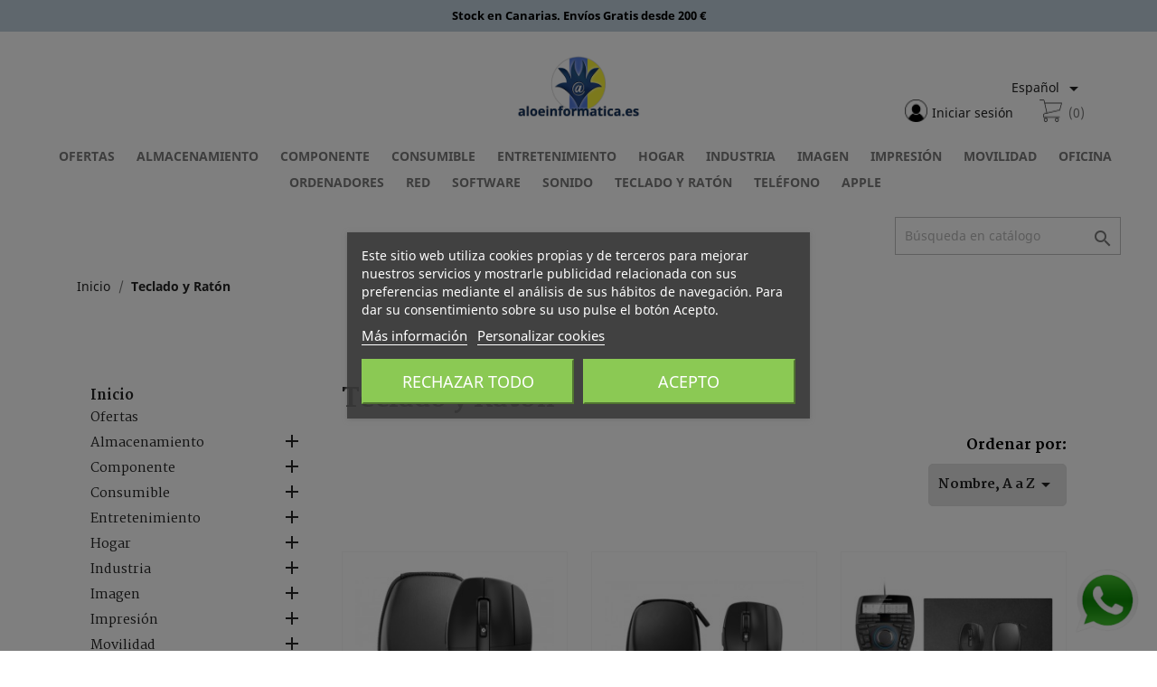

--- FILE ---
content_type: text/html; charset=utf-8
request_url: https://aloeinformatica.es/es/teclado-y-raton
body_size: 32412
content:

<!doctype html>
<html lang="es">

  <head>
    
	<!-- Google Tag Manager (layout-both-columns) -->
	<script>(function(w,d,s,l,i){w[l]=w[l]||[];w[l].push({'gtm.start':
	new Date().getTime(),event:'gtm.js'});var f=d.getElementsByTagName(s)[0],
	j=d.createElement(s),dl=l!='dataLayer'?'&l='+l:'';j.async=true;j.src=
	'https://www.googletagmanager.com/gtm.js?id='+i+dl;f.parentNode.insertBefore(j,f);
	})(window,document,'script','dataLayer','GTM-TKZ2DL');</script>
	<!-- End Google Tag Manager (layout-both-columns) -->
	<!-- Update this section based on your business requirements (layout-both-columns) -->
	<script>
	  function consentGranted() {
		gtag('consent', 'update', {
		  'ad_storage': 'granted'
		});
	  }
	</script>
	<!-- End section based on your business requirements (layout-both-columns) -->
	
	<!-- datalayer.tpl - Nombre de la pagina(category) -->
        
      
  <meta charset="utf-8">


  <meta http-equiv="x-ua-compatible" content="ie=edge">



  <title>Teclado y Ratón</title>
  <meta name="description" content="">
  <meta name="keywords" content="">
        <link rel="canonical" href="https://aloeinformatica.es/es/teclado-y-raton">
    
                  <link rel="alternate" href="https://aloeinformatica.es/es/teclado-y-raton" hreflang="es">
                  <link rel="alternate" href="https://aloeinformatica.es/gb/en-teclado-y-raton" hreflang="en-gb">
        



  <meta name="viewport" content="width=device-width, initial-scale=1">



  <link rel="icon" type="image/vnd.microsoft.icon" href="https://aloeinformatica.es/img/favicon.ico?1590782206">
  <link rel="shortcut icon" type="image/x-icon" href="https://aloeinformatica.es/img/favicon.ico?1590782206">



  <link href="https://fonts.googleapis.com/css?family=Martel:400,800&display=swap" rel="stylesheet">
  <link rel="stylesheet" href="https://aloeinformatica.es/themes/civilleri/assets/cache/theme-94f21c323.css?-20260126" type="text/css" media="all">




  

  <script type="text/javascript">
        var comment_tab = "3";
        var lgcomments_products_default_display = "3";
        var lgcomments_products_extra_display = "10";
        var module_dir = "\/modules\/lgcomments\/";
        var prestashop = {"cart":{"products":[],"totals":{"total":{"type":"total","label":"Total","amount":0,"value":"0,00\u00a0\u20ac"},"total_including_tax":{"type":"total","label":"Total (impuestos incl.)","amount":0,"value":"0,00\u00a0\u20ac"},"total_excluding_tax":{"type":"total","label":"Total (impuestos excl.)","amount":0,"value":"0,00\u00a0\u20ac"}},"subtotals":{"products":{"type":"products","label":"Subtotal","amount":0,"value":"0,00\u00a0\u20ac"},"discounts":null,"shipping":{"type":"shipping","label":"Transporte","amount":0,"value":""},"tax":null},"products_count":0,"summary_string":"0 art\u00edculos","vouchers":{"allowed":1,"added":[]},"discounts":[],"minimalPurchase":0,"minimalPurchaseRequired":""},"currency":{"name":"Euro","iso_code":"EUR","iso_code_num":"978","sign":"\u20ac"},"customer":{"lastname":null,"firstname":null,"email":null,"birthday":null,"newsletter":null,"newsletter_date_add":null,"optin":null,"website":null,"company":null,"siret":null,"ape":null,"is_logged":false,"gender":{"type":null,"name":null},"addresses":[]},"language":{"name":"Espa\u00f1ol (Spanish)","iso_code":"es","locale":"es-ES","language_code":"es","is_rtl":"0","date_format_lite":"d\/m\/Y","date_format_full":"d\/m\/Y H:i:s","id":1},"page":{"title":"","canonical":"https:\/\/aloeinformatica.es\/es\/teclado-y-raton","meta":{"title":"Teclado y Rat\u00f3n","description":"","keywords":"","robots":"index"},"page_name":"category","body_classes":{"lang-es":true,"lang-rtl":false,"country-ES":true,"currency-EUR":true,"layout-left-column":true,"page-category":true,"tax-display-enabled":true,"category-id-348":true,"category-Teclado y Rat\u00f3n":true,"category-id-parent-2":true,"category-depth-level-2":true},"admin_notifications":[]},"shop":{"name":"Aloe Informatica","logo":"https:\/\/aloeinformatica.es\/img\/aloe-inform\u00e1tica-logo-1590782206.jpg","stores_icon":"https:\/\/aloeinformatica.es\/img\/logo_stores.png","favicon":"https:\/\/aloeinformatica.es\/img\/favicon.ico"},"urls":{"base_url":"https:\/\/aloeinformatica.es\/","current_url":"https:\/\/aloeinformatica.es\/es\/teclado-y-raton","shop_domain_url":"https:\/\/aloeinformatica.es","img_ps_url":"https:\/\/aloeinformatica.es\/img\/","img_cat_url":"https:\/\/aloeinformatica.es\/img\/c\/","img_lang_url":"https:\/\/aloeinformatica.es\/img\/l\/","img_prod_url":"https:\/\/aloeinformatica.es\/img\/p\/","img_manu_url":"https:\/\/aloeinformatica.es\/img\/m\/","img_sup_url":"https:\/\/aloeinformatica.es\/img\/su\/","img_ship_url":"https:\/\/aloeinformatica.es\/img\/s\/","img_store_url":"https:\/\/aloeinformatica.es\/img\/st\/","img_col_url":"https:\/\/aloeinformatica.es\/img\/co\/","img_url":"https:\/\/aloeinformatica.es\/themes\/civilleri\/assets\/img\/","css_url":"https:\/\/aloeinformatica.es\/themes\/civilleri\/assets\/css\/","js_url":"https:\/\/aloeinformatica.es\/themes\/civilleri\/assets\/js\/","pic_url":"https:\/\/aloeinformatica.es\/upload\/","pages":{"address":"https:\/\/aloeinformatica.es\/es\/direccion","addresses":"https:\/\/aloeinformatica.es\/es\/direcciones","authentication":"https:\/\/aloeinformatica.es\/es\/iniciar-sesion","cart":"https:\/\/aloeinformatica.es\/es\/carrito","category":"https:\/\/aloeinformatica.es\/es\/index.php?controller=category","cms":"https:\/\/aloeinformatica.es\/es\/index.php?controller=cms","contact":"https:\/\/aloeinformatica.es\/es\/contactenos","discount":"https:\/\/aloeinformatica.es\/es\/descuento","guest_tracking":"https:\/\/aloeinformatica.es\/es\/seguimiento-pedido-invitado","history":"https:\/\/aloeinformatica.es\/es\/historial-compra","identity":"https:\/\/aloeinformatica.es\/es\/datos-personales","index":"https:\/\/aloeinformatica.es\/es\/","my_account":"https:\/\/aloeinformatica.es\/es\/mi-cuenta","order_confirmation":"https:\/\/aloeinformatica.es\/es\/confirmacion-pedido","order_detail":"https:\/\/aloeinformatica.es\/es\/index.php?controller=order-detail","order_follow":"https:\/\/aloeinformatica.es\/es\/seguimiento-pedido","order":"https:\/\/aloeinformatica.es\/es\/pedido","order_return":"https:\/\/aloeinformatica.es\/es\/index.php?controller=order-return","order_slip":"https:\/\/aloeinformatica.es\/es\/facturas-abono","pagenotfound":"https:\/\/aloeinformatica.es\/es\/pagina-no-encontrada","password":"https:\/\/aloeinformatica.es\/es\/recuperar-contrase\u00f1a","pdf_invoice":"https:\/\/aloeinformatica.es\/es\/index.php?controller=pdf-invoice","pdf_order_return":"https:\/\/aloeinformatica.es\/es\/index.php?controller=pdf-order-return","pdf_order_slip":"https:\/\/aloeinformatica.es\/es\/index.php?controller=pdf-order-slip","prices_drop":"https:\/\/aloeinformatica.es\/es\/productos-rebajados","product":"https:\/\/aloeinformatica.es\/es\/index.php?controller=product","search":"https:\/\/aloeinformatica.es\/es\/busqueda","sitemap":"https:\/\/aloeinformatica.es\/es\/mapa del sitio","stores":"https:\/\/aloeinformatica.es\/es\/tiendas","supplier":"https:\/\/aloeinformatica.es\/es\/proveedor","register":"https:\/\/aloeinformatica.es\/es\/iniciar-sesion?create_account=1","order_login":"https:\/\/aloeinformatica.es\/es\/pedido?login=1"},"alternative_langs":{"es":"https:\/\/aloeinformatica.es\/es\/teclado-y-raton","en-gb":"https:\/\/aloeinformatica.es\/gb\/en-teclado-y-raton"},"theme_assets":"\/themes\/civilleri\/assets\/","actions":{"logout":"https:\/\/aloeinformatica.es\/es\/?mylogout="},"no_picture_image":{"bySize":{"small_default":{"url":"https:\/\/aloeinformatica.es\/img\/p\/es-default-small_default.jpg","width":98,"height":98},"cart_default":{"url":"https:\/\/aloeinformatica.es\/img\/p\/es-default-cart_default.jpg","width":125,"height":125},"home_default":{"url":"https:\/\/aloeinformatica.es\/img\/p\/es-default-home_default.jpg","width":250,"height":250},"medium_default":{"url":"https:\/\/aloeinformatica.es\/img\/p\/es-default-medium_default.jpg","width":452,"height":452},"large_default":{"url":"https:\/\/aloeinformatica.es\/img\/p\/es-default-large_default.jpg","width":800,"height":800}},"small":{"url":"https:\/\/aloeinformatica.es\/img\/p\/es-default-small_default.jpg","width":98,"height":98},"medium":{"url":"https:\/\/aloeinformatica.es\/img\/p\/es-default-home_default.jpg","width":250,"height":250},"large":{"url":"https:\/\/aloeinformatica.es\/img\/p\/es-default-large_default.jpg","width":800,"height":800},"legend":""}},"configuration":{"display_taxes_label":true,"display_prices_tax_incl":true,"is_catalog":false,"show_prices":true,"opt_in":{"partner":false},"quantity_discount":{"type":"discount","label":"Descuento unitario"},"voucher_enabled":1,"return_enabled":0},"field_required":[],"breadcrumb":{"links":[{"title":"Inicio","url":"https:\/\/aloeinformatica.es\/es\/"},{"title":"Teclado y Rat\u00f3n","url":"https:\/\/aloeinformatica.es\/es\/teclado-y-raton"}],"count":2},"link":{"protocol_link":"https:\/\/","protocol_content":"https:\/\/","request_uri":"\/es\/teclado-y-raton"},"time":1769436524,"static_token":"f922e8b750f931954e3ee7c46d2ae732","token":"b3f76d1d03430edb971d5e127d6e3288","debug":false};
        var psemailsubscription_subscription = "https:\/\/aloeinformatica.es\/es\/module\/ps_emailsubscription\/subscription";
        var psr_icon_color = "#F19D76";
        var review_controller_link = "https:\/\/aloeinformatica.es\/es\/module\/lgcomments\/reviews?action=sendReview&ajax=1";
        var review_controller_name = "index.php?controller=module-lgcomments-reviews";
        var send_successfull_msg = "La opini\u00f3n ha sido enviada correctamente";
        var sliderblocks = 6;
        var star_color = "yellow";
        var star_style = "plain";
      </script>



    
    <script id='lgcookieslaw_script_gtm'>
        window.dataLayer = window.dataLayer || [];
        function gtag(){
            dataLayer.push(arguments);
        }

        gtag('consent', 'default', {
            'ad_storage': 'denied',
            'ad_user_data': 'denied',
            'ad_personalization': 'denied',
            'analytics_storage': 'denied'
        });
    </script>


<script type="text/javascript">
    var lgcookieslaw_consent_mode = 1;
    var lgcookieslaw_banner_url_ajax_controller = "https://aloeinformatica.es/es/module/lgcookieslaw/ajax";     var lgcookieslaw_cookie_values = null;     var lgcookieslaw_saved_preferences = 0;
    var lgcookieslaw_ajax_calls_token = "2ff618ea51ffeee828da78432c92b063";
    var lgcookieslaw_reload = 0;
    var lgcookieslaw_block_navigation = 1;
    var lgcookieslaw_banner_position = 3;
    var lgcookieslaw_show_fixed_button = 1;
    var lgcookieslaw_save_user_consent = 1;
    var lgcookieslaw_reject_cookies_when_closing_banner = 0;
</script>

<script>
var sequraProducts = [];
sequraProducts.push("pp3");
var sequraConfigParams = {
    merchant: "aloeinformatica",
    assetKey: "R4BmXWGsY8",
    products: sequraProducts,
    scriptUri: "https://live.sequracdn.com/assets/sequra-checkout.min.js",
    decimalSeparator: ',',
    thousandSeparator: '.',
    locale: 'es',
    currency: 'EUR'
};


(function (i, s, o, g, r, a, m) { i['SequraConfiguration'] = g; i['SequraOnLoad'] = []; i[r] = {}; i[r][a] = function (callback) { i['SequraOnLoad'].push(callback); }; (a = s.createElement(o)), (m = s.getElementsByTagName(o)[0]); a.async = 1; a.src = g.scriptUri; m.parentNode.insertBefore(a, m); })(window, document, 'script', sequraConfigParams, 'Sequra', 'onLoad');

//Helper
var SequraHelper = {
    /**
     * The widgets to be drawn in the page
     */
    widgets: [],

    presets: {
        L: '{"alignment":"left"}',
        R: '{"alignment":"right"}',
        legacy: '{"type":"legacy"}',
        legacyL: '{"type":"legacy","alignment":"left"}',
        legacyR: '{"type":"legacy","alignment":"right"}',
        minimal: '{"type":"text","branding":"none","size":"S","starting-text":"as-low-as"}',
        minimalL: '{"type":"text","branding":"none","size":"S","starting-text":"as-low-as","alignment":"left"}',
        minimalR: '{"type":"text","branding":"none","size":"S","starting-text":"as-low-as","alignment":"right"}'
    },

    getText: function (selector) {
        return selector && document.querySelector(selector) ? document.querySelector(selector).innerText : "0";
    },
    nodeToCents: function (node) {
        return this.textToCents(node ? node.innerText : "0");
    },
    selectorToCents: function (selector) {
        return this.textToCents(SequraHelper.getText(selector));
    },
    textToCents: function (text) {
        text = text.replace(/^\D*/, '').replace(/\D*$/, '');
        if (text.indexOf(sequraConfigParams.decimalSeparator) < 0) {
            text += sequraConfigParams.decimalSeparator + '00';
        }
        return SequraHelper.floatToCents(
            parseFloat(
                text
                    .replace(sequraConfigParams.thousandSeparator, '')
                    .replace(sequraConfigParams.decimalSeparator, '.')
            )
        );
    },
    floatToCents: function (value) {
        return parseInt(value.toFixed(2).replace('.', ''), 10);
    },

    refreshComponents: function () {
        Sequra.onLoad(
            function () {
                Sequra.refreshComponents();
            }
        );
    },

    /**
     * Search for child elements in the parentElem that are targets of the widget
     * @param {object} parentElem DOM element that may contains the widget's targets
        * @param {object} widget  Widget object
        * @param {string} observedAt Unique identifier to avoid fetch the same element multiple times
        * @returns {array} Array of objects containing the target elements and a reference to the widget
        */
    getWidgetTargets: function (parentElem, widget, observedAt) {
        const targets = [];
        const children = parentElem.querySelectorAll(widget.css_sel);
        const productObservedAttr = 'data-sequra-observed-' + widget.product;
        for (const child of children) {
            if (child.getAttribute(productObservedAttr) == observedAt) {
                continue;// skip elements that are already observed in this mutation.
            }
            child.setAttribute(productObservedAttr, observedAt);
            targets.push({ elem: child, widget: widget });
        }
        return targets;
    },

    /**
     * Search for all the targets of the widgets in a parent element
     * @param {object} parentElem DOM element that may contains the widget's targets
        * @param {array} widgets List of widgets to be drawn in the page
        * @param {string} observedAt Unique identifier to avoid fetch the same element multiple times
        * @returns {array} Array of objects containing the target elements and a reference to the widget 
        */
    getWidgetsTargets: function (parentElem, widgets, observedAt) {
        const targets = [];
        for (const widget of widgets) {
            const widgetTargets = this.getWidgetTargets(parentElem, widget, observedAt);
            targets.push(...widgetTargets);
        }
        return targets;
    },

    /**
     * Get an unique identifier to avoid fetch the same element multiple times
     * @returns {number} The current timestamp
        */
    getObservedAt: () => Date.now(),

    /**
     * Paint the widgets in the page and observe the DOM to refresh the widgets when the page changes.
     * @param parentElem The DOM element that contains the promotion widgets
     */
    drawWidgetsOnPage: function () {
        if (!this.widgets.length) {
            return;
        }

        // First, draw the widgets in the page for the first time.
        const widgetsTargets = this.getWidgetsTargets(document, this.widgets, this.getObservedAt());
        widgetsTargets.forEach(({ elem, widget }) => {
            this.drawWidgetOnElement(widget, elem)
        });

        // Then, observe the DOM to refresh the widgets when the page changes.
        const mutationObserver = new MutationObserver((mutations) => {
            const targets = []; // contains the elements that must be refreshed.
            const observedAt = this.getObservedAt();

            for (const mutation of mutations) {
                if (!['childList', 'subtree'].includes(mutation.type)) {
                    continue; // skip mutations that not are changing the DOM.
                }

                const widgetTargets = this.getWidgetsTargets(mutation.target, this.widgets, observedAt)
                targets.push(...widgetTargets);
            }

            mutationObserver.disconnect();// disable the observer to avoid multiple calls to the same function.

            targets.forEach(({ elem, widget }) => this.drawWidgetOnElement(widget, elem)); // draw the widgets.

            mutationObserver.observe(document, { childList: true, subtree: true }); // enable the observer again.
        });

        mutationObserver.observe(document, { childList: true, subtree: true });
    },

    drawWidgetOnElement: function (widget, element) {
        const priceElem = document.querySelector(widget.price_src);
        if (!priceElem) {
            console.error(widget.price_src + ' is not a valid css selector to read the price from, for sequra widget.');
            return;
        }
        const cents = SequraHelper.nodeToCents(priceElem);

        const className = 'sequra-promotion-widget';
        const modifierClassName = className + '--' + widget.product;

        const oldWidget = element.parentNode.querySelector('.' + className + '.' + modifierClassName);		
        if (oldWidget) {
            if (cents == oldWidget.getAttribute('data-amount')) {
                return; // no need to update the widget, the price is the same.
            }

            oldWidget.remove();// remove the old widget to draw a new one.
        }

        const promoWidgetNode = document.createElement('div');
        promoWidgetNode.className = className + ' ' + modifierClassName;
        promoWidgetNode.setAttribute('data-amount', cents);
        promoWidgetNode.setAttribute('data-product', widget.product);
        if (undefined != typeof this.presets[widget.theme]) {
            const theme = this.presets[widget.theme]
            try {
                const attributes = JSON.parse(theme);
                for (var key in attributes) {
                    promoWidgetNode.setAttribute('data-' + key, "" + attributes[key]);
                }
            } catch (e) {
                promoWidgetNode.setAttribute('data-type', 'text');
            }
        }
        if (widget.campaign) {
            promoWidgetNode.setAttribute('data-campaign', widget.campaign);
        }

        if (element.nextSibling) {//Insert after
            element.parentNode.insertBefore(promoWidgetNode, element.nextSibling);
            this.refreshComponents();
        } else {
            element.parentNode.appendChild(promoWidgetNode);
        }
    },

    waitForElememt: function (selector) {
        return new Promise(function (resolve) {
            if (document.querySelector(selector)) {
                return resolve();
            }
            const observer = new MutationObserver(function (mutations) {
                mutations.forEach(function (mutation) {
                    if (!mutation.addedNodes)
                        return;
                    var found = false;
                    mutation.addedNodes.forEach(function (node) {
                        found = found || (node.matches && node.matches(selector));
                    });
                    if (found) {
                        resolve();
                        observer.disconnect();
                    }
                });
            });

            observer.observe(document.body, {
                childList: true,
                subtree: true
            });
        });
    }
};    

</script><!-- emarketing start -->



<!-- emarketing end --><script type="text/javascript">
    var abandBaseFrontUrl = 'https://aloeinformatica.es/es/module/ets_abandonedcart/ajax';
    var ETS_ABAND_USE_NOTIFY_REMINDER = 0;
</script>




    
  </head>

  <body id="category" class="lang-es country-es currency-eur layout-left-column page-category tax-display-enabled category-id-348 category-teclado-y-raton category-id-parent-2 category-depth-level-2">
    
	<!-- Google Tag Manager (noscript) -->
	<noscript><iframe src="https://www.googletagmanager.com/ns.html?id=GTM-TKZ2DL"
	height="0" width="0" style="display:none;visibility:hidden"></iframe></noscript>
	<!-- End Google Tag Manager (noscript) -->
	
    
      
    

    <main>
      
              

      <header id="header">
        
          


	<script type="application/ld+json">
	{
	  "@context": "https://schema.org",
	  "@type": "WebSite",
	  "url": "https://www.aloeinformatica.es/es/",
	  "image": "https://www.aloeinformatica.es/img/aloe-informatica-logo-1582641605.jpg",
	  "potentialAction": {
		"@type": "SearchAction",
		"target": "https://www.aloeinformatica.es/es/busqueda?controller=search&s={search_term_string}",
		"query-input": "required name=search_term_string"
	  }
	}
	</script>
	<script type='application/ld+json' id="microdata-localbusiness-script">
    {
        "@context": "http://www.schema.org",
        "@type": "LocalBusiness",
        "name": "Aloe Informática",
        "legalName": "Aloe Consulting, Consultora Informática de Canarias S.L.",
        "email" : "comercial@aloeinformatica.es",
        "url": "https://www.aloeinformatica.es/es/",
        "sameAs": [
            "https://www.aloeinformatica.com"
        ],
        "priceRange": "€€ - €€€€",
        "logo": "https://www.aloeinformatica.es/img/favicon.ico",
        "image": "https://www.aloeinformatica.es/img/aloe-informatica-logo-1582641605.jpg",
        "description": "AloeInformatica es tu tienda online de informática. Desde Canarias y para toda Canarias. Con miles de productos de las mejores marcas, con envío gratis a partir de 200 €. Líderes en todas las Islas Canarias, con tiempos de entrega que te sorprenderán. Servicio técnico propio y garantía del mejor servicio.",
        "address": {
            "@type": "PostalAddress",
            "streetAddress": "Calle de Robayna, 16",
            "addressLocality": "Santa Cruz de Tenerife",
            "addressRegion": "Santa Cruz de Tenerife",
            "postalCode": "38004",
            "addressCountry": "España"
        },
        "areaServed": {
            "@type": "geoShape",
            "addressCountry": "ES"
        },
        "geo": {
            "@type": "GeoCoordinates",
            "latitude": "28.4487583",
            "longitude": "-16.3184391"
        },
        "hasMap": "",
        "openingHours": ["Mo-Sa 09:00-20:00"],
        "contactPoint": {
            "@type": "ContactPoint",
            "contactType": "Customer Care",
            "telephone": "+34638980881"
        },
        "telephone": "+34922656888"
    }
</script>


<section class="header-banner-top">
    <div class="ronin-container">
        <div class="ronin-content">
            <p style="">Stock en Canarias. Envíos Gratis desde 200 €</p>
        </div>
    </div>
</section>
<section class="header-main">
    <div class="ronin-container">
        <div class="ronin-content">
            <div class="ronin-row">
                <div class="ronin-col ronin-xs-4 ronin-sm-4 ronin-md-4 ronin-lg-4 ronin-xl-4 header-left">
                    <div class="ronin-md-0 ronin-lg-0 ronin-xl-0" id="menu-icon">
                        <i class="material-icons d-inline">&#xE5D2;</i>
                    </div>
                </div>
                <div class="ronin-col ronin-xs-4 ronin-sm-4 ronin-md-4 ronin-lg-4 ronin-xl-4 header-center">
                    <a href="https://aloeinformatica.es/" class="enlace-logo">
                        <img class="logo img-responsive" src="https://aloeinformatica.es/img/aloe-informática-logo-1590782206.jpg" alt="Aloe Informatica">
                    </a>
                </div>
                <div class="ronin-col ronin-xs-4 ronin-sm-4 ronin-md-4 ronin-lg-4 ronin-xl-4 header-right">
                    <div id="_desktop_language_selector">
  <div class="language-selector-wrapper">
    <span id="language-selector-label" class="hidden-md-up">Idioma:</span>
    <div class="language-selector dropdown js-dropdown">
      <button data-toggle="dropdown" class="hidden-sm-down btn-unstyle" aria-haspopup="true" aria-expanded="false" aria-label="Selector desplegable de idioma">
        <span class="expand-more">Español</span>
        <i class="material-icons expand-more">&#xE5C5;</i>
      </button>
      <ul class="dropdown-menu hidden-sm-down" aria-labelledby="language-selector-label">
                  <li  class="current" >
            <a href="https://aloeinformatica.es/es/teclado-y-raton" class="dropdown-item" data-iso-code="es">Español</a>
          </li>
                  <li >
            <a href="https://aloeinformatica.es/gb/en-teclado-y-raton" class="dropdown-item" data-iso-code="gb">English GB</a>
          </li>
              </ul>
      <select class="link hidden-md-up" aria-labelledby="language-selector-label">
                  <option value="https://aloeinformatica.es/es/teclado-y-raton" selected="selected" data-iso-code="es">
            Español
          </option>
                  <option value="https://aloeinformatica.es/gb/en-teclado-y-raton" data-iso-code="gb">
            English GB
          </option>
              </select>
    </div>
  </div>
</div>
<div id="_desktop_user_info_">
  <div class="user-info ronin-bg">
          <a
      class="login"
        href="https://aloeinformatica.es/es/mi-cuenta"
        title="Acceda a su cuenta de cliente"
        rel="nofollow"
      >
              <span class="hidden-sm-down">Iniciar sesión</span>
      </a>
      </div>
</div>
<div id="_desktop_cart_" class="ronin-bg">
  <div class="blockcart cart-preview inactive" data-refresh-url="//aloeinformatica.es/es/module/ps_shoppingcart/ajax">
    <div class="header">
                    <span class="cart-products-count">(0)</span>
          </div>
  </div>
</div>

                </div>
            </div>
        </div>
    </div>
</section>
<section class="header-nav">
    <div class="ronin-container">
        <div class="ronin-content">
            
        </div>
    </div>
</section>



  <div class="header-top">
    <div class="container">
       <div class="row menu-principal">
                        <div class="ronin-col ronin-xs-12 ronin-sm-12 ronin-md-12 ronin-lg-12 ronin-xl-12 center-content">
                

<div class="menu js-top-menu position-static hidden-sm-down" id="_desktop_top_menu">
    
          <ul class="top-menu" id="top-menu" data-depth="0">
                    <li class="category" id="category-458">
                          <a
                class="dropdown-item"
                href="https://aloeinformatica.es/es/ofertas" data-depth="0"
                              >
                                Ofertas
              </a>
                          </li>
                    <li class="category" id="category-188">
                          <a
                class="dropdown-item"
                href="https://aloeinformatica.es/es/almacenamiento" data-depth="0"
                              >
                                                                      <span class="float-xs-right hidden-md-up">
                    <span data-target="#top_sub_menu_86387" data-toggle="collapse" class="navbar-toggler collapse-icons">
                      <i class="material-icons add">&#xE313;</i>
                      <i class="material-icons remove">&#xE316;</i>
                    </span>
                  </span>
                                Almacenamiento
              </a>
                            <div  class="popover sub-menu js-sub-menu collapse" id="top_sub_menu_86387">
                
          <ul class="top-menu"  data-depth="1">
                    <li class="category" id="category-193">
                          <a
                class="dropdown-item dropdown-submenu"
                href="https://aloeinformatica.es/es/disco-duro" data-depth="1"
                              >
                                                                      <span class="float-xs-right hidden-md-up">
                    <span data-target="#top_sub_menu_42923" data-toggle="collapse" class="navbar-toggler collapse-icons">
                      <i class="material-icons add">&#xE313;</i>
                      <i class="material-icons remove">&#xE316;</i>
                    </span>
                  </span>
                                Disco Duro
              </a>
                            <div  class="collapse" id="top_sub_menu_42923">
                
          <ul class="top-menu"  data-depth="2">
                    <li class="category" id="category-196">
                          <a
                class="dropdown-item"
                href="https://aloeinformatica.es/es/disco-externo" data-depth="2"
                              >
                                Externo
              </a>
                          </li>
                    <li class="category" id="category-197">
                          <a
                class="dropdown-item"
                href="https://aloeinformatica.es/es/disco-sata" data-depth="2"
                              >
                                Sata
              </a>
                          </li>
                    <li class="category" id="category-195">
                          <a
                class="dropdown-item"
                href="https://aloeinformatica.es/es/disco-ssd" data-depth="2"
                              >
                                Ssd
              </a>
                          </li>
                    <li class="category" id="category-383">
                          <a
                class="dropdown-item"
                href="https://aloeinformatica.es/es/disco-nas" data-depth="2"
                              >
                                Servidor Discos Nas
              </a>
                          </li>
                    <li class="category" id="category-381">
                          <a
                class="dropdown-item"
                href="https://aloeinformatica.es/es/fundas-y-cajas" data-depth="2"
                              >
                                Fundas y Cajas
              </a>
                          </li>
                    <li class="category" id="category-382">
                          <a
                class="dropdown-item"
                href="https://aloeinformatica.es/es/accesorios-disco-duro" data-depth="2"
                              >
                                Accesorios Disco Duro
              </a>
                          </li>
              </ul>
    
              </div>
                          </li>
                    <li class="category" id="category-209">
                          <a
                class="dropdown-item dropdown-submenu"
                href="https://aloeinformatica.es/es/memoria-usb" data-depth="1"
                              >
                                Memoria Usb
              </a>
                          </li>
                    <li class="category" id="category-189">
                          <a
                class="dropdown-item dropdown-submenu"
                href="https://aloeinformatica.es/es/cd-dvd" data-depth="1"
                              >
                                Cd Dvd
              </a>
                          </li>
                    <li class="category" id="category-214">
                          <a
                class="dropdown-item dropdown-submenu"
                href="https://aloeinformatica.es/es/tarjeta-de-memoria" data-depth="1"
                              >
                                Tarjeta de Memoria
              </a>
                          </li>
                    <li class="category" id="category-453">
                          <a
                class="dropdown-item dropdown-submenu"
                href="https://aloeinformatica.es/es/lector-y-grabador" data-depth="1"
                              >
                                Lector y Grabador
              </a>
                          </li>
              </ul>
    
              </div>
                          </li>
                    <li class="category" id="category-298">
                          <a
                class="dropdown-item"
                href="https://aloeinformatica.es/es/componente" data-depth="0"
                              >
                                                                      <span class="float-xs-right hidden-md-up">
                    <span data-target="#top_sub_menu_24572" data-toggle="collapse" class="navbar-toggler collapse-icons">
                      <i class="material-icons add">&#xE313;</i>
                      <i class="material-icons remove">&#xE316;</i>
                    </span>
                  </span>
                                Componente
              </a>
                            <div  class="popover sub-menu js-sub-menu collapse" id="top_sub_menu_24572">
                
          <ul class="top-menu"  data-depth="1">
                    <li class="category" id="category-179">
                          <a
                class="dropdown-item dropdown-submenu"
                href="https://aloeinformatica.es/es/carcasas-y-fuentes" data-depth="1"
                              >
                                                                      <span class="float-xs-right hidden-md-up">
                    <span data-target="#top_sub_menu_20491" data-toggle="collapse" class="navbar-toggler collapse-icons">
                      <i class="material-icons add">&#xE313;</i>
                      <i class="material-icons remove">&#xE316;</i>
                    </span>
                  </span>
                                Carcasas y Fuentes
              </a>
                            <div  class="collapse" id="top_sub_menu_20491">
                
          <ul class="top-menu"  data-depth="2">
                    <li class="category" id="category-445">
                          <a
                class="dropdown-item"
                href="https://aloeinformatica.es/es/carcasa" data-depth="2"
                              >
                                Carcasa
              </a>
                          </li>
                    <li class="category" id="category-446">
                          <a
                class="dropdown-item"
                href="https://aloeinformatica.es/es/fuente-de-alimentacion" data-depth="2"
                              >
                                Fuente de alimentación
              </a>
                          </li>
              </ul>
    
              </div>
                          </li>
                    <li class="category" id="category-302">
                          <a
                class="dropdown-item dropdown-submenu"
                href="https://aloeinformatica.es/es/placas-base" data-depth="1"
                              >
                                                                      <span class="float-xs-right hidden-md-up">
                    <span data-target="#top_sub_menu_82110" data-toggle="collapse" class="navbar-toggler collapse-icons">
                      <i class="material-icons add">&#xE313;</i>
                      <i class="material-icons remove">&#xE316;</i>
                    </span>
                  </span>
                                Placas Base
              </a>
                            <div  class="collapse" id="top_sub_menu_82110">
                
          <ul class="top-menu"  data-depth="2">
                    <li class="category" id="category-466">
                          <a
                class="dropdown-item"
                href="https://aloeinformatica.es/es/socket-775" data-depth="2"
                              >
                                Socket 775
              </a>
                          </li>
                    <li class="category" id="category-465">
                          <a
                class="dropdown-item"
                href="https://aloeinformatica.es/es/socket-1150" data-depth="2"
                              >
                                Socket 1150
              </a>
                          </li>
                    <li class="category" id="category-359">
                          <a
                class="dropdown-item"
                href="https://aloeinformatica.es/es/placas-socket-1151" data-depth="2"
                              >
                                Socket 1151
              </a>
                          </li>
                    <li class="category" id="category-5362">
                          <a
                class="dropdown-item"
                href="https://aloeinformatica.es/es/socket-1200" data-depth="2"
                              >
                                Socket 1200
              </a>
                          </li>
                    <li class="category" id="category-5392">
                          <a
                class="dropdown-item"
                href="https://aloeinformatica.es/es/socket-1700" data-depth="2"
                              >
                                Socket 1700
              </a>
                          </li>
                    <li class="category" id="category-471">
                          <a
                class="dropdown-item"
                href="https://aloeinformatica.es/es/socket-2011" data-depth="2"
                              >
                                Socket 2011
              </a>
                          </li>
                    <li class="category" id="category-5376">
                          <a
                class="dropdown-item"
                href="https://aloeinformatica.es/es/socket-2066" data-depth="2"
                              >
                                Socket 2066
              </a>
                          </li>
                    <li class="category" id="category-468">
                          <a
                class="dropdown-item"
                href="https://aloeinformatica.es/es/socket-amd" data-depth="2"
                              >
                                Socket AMD
              </a>
                          </li>
                    <li class="category" id="category-364">
                          <a
                class="dropdown-item"
                href="https://aloeinformatica.es/es/otras-placas-base" data-depth="2"
                              >
                                Otras Placas
              </a>
                          </li>
              </ul>
    
              </div>
                          </li>
                    <li class="category" id="category-303">
                          <a
                class="dropdown-item dropdown-submenu"
                href="https://aloeinformatica.es/es/procesadores-y-memorias" data-depth="1"
                              >
                                                                      <span class="float-xs-right hidden-md-up">
                    <span data-target="#top_sub_menu_93509" data-toggle="collapse" class="navbar-toggler collapse-icons">
                      <i class="material-icons add">&#xE313;</i>
                      <i class="material-icons remove">&#xE316;</i>
                    </span>
                  </span>
                                Procesadores y Memorias
              </a>
                            <div  class="collapse" id="top_sub_menu_93509">
                
          <ul class="top-menu"  data-depth="2">
                    <li class="category" id="category-365">
                          <a
                class="dropdown-item"
                href="https://aloeinformatica.es/es/procesador-amd" data-depth="2"
                              >
                                Procesador Amd
              </a>
                          </li>
                    <li class="category" id="category-366">
                          <a
                class="dropdown-item"
                href="https://aloeinformatica.es/es/procesador-intel" data-depth="2"
                              >
                                Procesador Intel
              </a>
                          </li>
                    <li class="category" id="category-5276">
                          <a
                class="dropdown-item"
                href="https://aloeinformatica.es/es/ram-ddr" data-depth="2"
                              >
                                Ram DDR
              </a>
                          </li>
                    <li class="category" id="category-206">
                          <a
                class="dropdown-item"
                href="https://aloeinformatica.es/es/memoria-ram-ddr2" data-depth="2"
                              >
                                Ram DDR2
              </a>
                          </li>
                    <li class="category" id="category-207">
                          <a
                class="dropdown-item"
                href="https://aloeinformatica.es/es/memoria-ram-ddr3" data-depth="2"
                              >
                                Ram DDR3
              </a>
                          </li>
                    <li class="category" id="category-208">
                          <a
                class="dropdown-item"
                href="https://aloeinformatica.es/es/memoria-ram-ddr4" data-depth="2"
                              >
                                Ram DDR4
              </a>
                          </li>
                    <li class="category" id="category-5395">
                          <a
                class="dropdown-item"
                href="https://aloeinformatica.es/es/ram-ddr5" data-depth="2"
                              >
                                Ram DDR5
              </a>
                          </li>
              </ul>
    
              </div>
                          </li>
                    <li class="category" id="category-444">
                          <a
                class="dropdown-item dropdown-submenu"
                href="https://aloeinformatica.es/es/tarjetas" data-depth="1"
                              >
                                                                      <span class="float-xs-right hidden-md-up">
                    <span data-target="#top_sub_menu_61461" data-toggle="collapse" class="navbar-toggler collapse-icons">
                      <i class="material-icons add">&#xE313;</i>
                      <i class="material-icons remove">&#xE316;</i>
                    </span>
                  </span>
                                Tarjetas
              </a>
                            <div  class="collapse" id="top_sub_menu_61461">
                
          <ul class="top-menu"  data-depth="2">
                    <li class="category" id="category-233">
                          <a
                class="dropdown-item"
                href="https://aloeinformatica.es/es/tarjeta-grafica" data-depth="2"
                              >
                                Tarjeta Gráfica
              </a>
                          </li>
                    <li class="category" id="category-306">
                          <a
                class="dropdown-item"
                href="https://aloeinformatica.es/es/tarjeta-de-sonido" data-depth="2"
                              >
                                Tarjeta de Sonido
              </a>
                          </li>
                    <li class="category" id="category-307">
                          <a
                class="dropdown-item"
                href="https://aloeinformatica.es/es/otras-tarjetas" data-depth="2"
                              >
                                Otras Tarjetas
              </a>
                          </li>
              </ul>
    
              </div>
                          </li>
                    <li class="category" id="category-154">
                          <a
                class="dropdown-item dropdown-submenu"
                href="https://aloeinformatica.es/es/cables-y-accesorios" data-depth="1"
                              >
                                                                      <span class="float-xs-right hidden-md-up">
                    <span data-target="#top_sub_menu_41971" data-toggle="collapse" class="navbar-toggler collapse-icons">
                      <i class="material-icons add">&#xE313;</i>
                      <i class="material-icons remove">&#xE316;</i>
                    </span>
                  </span>
                                Cables y Accesorios
              </a>
                            <div  class="collapse" id="top_sub_menu_41971">
                
          <ul class="top-menu"  data-depth="2">
                    <li class="category" id="category-155">
                          <a
                class="dropdown-item"
                href="https://aloeinformatica.es/es/cables-de-corriente" data-depth="2"
                              >
                                Cables de Corriente
              </a>
                          </li>
                    <li class="category" id="category-156">
                          <a
                class="dropdown-item"
                href="https://aloeinformatica.es/es/cables-de-red" data-depth="2"
                              >
                                Cables de Red
              </a>
                          </li>
                    <li class="category" id="category-451">
                          <a
                class="dropdown-item"
                href="https://aloeinformatica.es/es/cables-sata" data-depth="2"
                              >
                                Cables Sata
              </a>
                          </li>
                    <li class="category" id="category-162">
                          <a
                class="dropdown-item"
                href="https://aloeinformatica.es/es/cables-de-seguridad" data-depth="2"
                              >
                                Cables de Seguridad
              </a>
                          </li>
                    <li class="category" id="category-163">
                          <a
                class="dropdown-item"
                href="https://aloeinformatica.es/es/cables-de-sonido" data-depth="2"
                              >
                                Cables de Sonido
              </a>
                          </li>
                    <li class="category" id="category-167">
                          <a
                class="dropdown-item"
                href="https://aloeinformatica.es/es/cables-usb" data-depth="2"
                              >
                                Cables Usb
              </a>
                          </li>
                    <li class="category" id="category-171">
                          <a
                class="dropdown-item"
                href="https://aloeinformatica.es/es/cables-de-video" data-depth="2"
                              >
                                Cables de Vídeo
              </a>
                          </li>
                    <li class="category" id="category-178">
                          <a
                class="dropdown-item"
                href="https://aloeinformatica.es/es/otros-cables" data-depth="2"
                              >
                                Otros Cables
              </a>
                          </li>
                    <li class="category" id="category-454">
                          <a
                class="dropdown-item"
                href="https://aloeinformatica.es/es/hub-usb" data-depth="2"
                              >
                                Hub Usb
              </a>
                          </li>
                    <li class="category" id="category-452">
                          <a
                class="dropdown-item"
                href="https://aloeinformatica.es/es/kvm-y-docking" data-depth="2"
                              >
                                Kvm y Docking
              </a>
                          </li>
                    <li class="category" id="category-455">
                          <a
                class="dropdown-item"
                href="https://aloeinformatica.es/es/limpieza" data-depth="2"
                              >
                                Limpieza
              </a>
                          </li>
                    <li class="category" id="category-456">
                          <a
                class="dropdown-item"
                href="https://aloeinformatica.es/es/refrigeracion" data-depth="2"
                              >
                                Refrigeración
              </a>
                          </li>
                    <li class="category" id="category-457">
                          <a
                class="dropdown-item"
                href="https://aloeinformatica.es/es/accesorios-varios" data-depth="2"
                              >
                                Varios
              </a>
                          </li>
              </ul>
    
              </div>
                          </li>
                    <li class="category" id="category-447">
                          <a
                class="dropdown-item dropdown-submenu"
                href="https://aloeinformatica.es/es/energía" data-depth="1"
                              >
                                                                      <span class="float-xs-right hidden-md-up">
                    <span data-target="#top_sub_menu_98003" data-toggle="collapse" class="navbar-toggler collapse-icons">
                      <i class="material-icons add">&#xE313;</i>
                      <i class="material-icons remove">&#xE316;</i>
                    </span>
                  </span>
                                Energía
              </a>
                            <div  class="collapse" id="top_sub_menu_98003">
                
          <ul class="top-menu"  data-depth="2">
                    <li class="category" id="category-5419">
                          <a
                class="dropdown-item"
                href="https://aloeinformatica.es/es/baterías" data-depth="2"
                              >
                                Baterías
              </a>
                          </li>
                    <li class="category" id="category-152">
                          <a
                class="dropdown-item"
                href="https://aloeinformatica.es/es/regletas" data-depth="2"
                              >
                                Regletas
              </a>
                          </li>
                    <li class="category" id="category-153">
                          <a
                class="dropdown-item"
                href="https://aloeinformatica.es/es/saiups" data-depth="2"
                              >
                                Sai/Ups
              </a>
                          </li>
                    <li class="category" id="category-151">
                          <a
                class="dropdown-item"
                href="https://aloeinformatica.es/es/pilas" data-depth="2"
                              >
                                Pilas
              </a>
                          </li>
              </ul>
    
              </div>
                          </li>
                    <li class="category" id="category-5416">
                          <a
                class="dropdown-item dropdown-submenu"
                href="https://aloeinformatica.es/es/electrónica" data-depth="1"
                              >
                                Electrónica
              </a>
                          </li>
              </ul>
    
              </div>
                          </li>
                    <li class="category" id="category-262">
                          <a
                class="dropdown-item"
                href="https://aloeinformatica.es/es/consumible" data-depth="0"
                              >
                                                                      <span class="float-xs-right hidden-md-up">
                    <span data-target="#top_sub_menu_20002" data-toggle="collapse" class="navbar-toggler collapse-icons">
                      <i class="material-icons add">&#xE313;</i>
                      <i class="material-icons remove">&#xE316;</i>
                    </span>
                  </span>
                                Consumible
              </a>
                            <div  class="popover sub-menu js-sub-menu collapse" id="top_sub_menu_20002">
                
          <ul class="top-menu"  data-depth="1">
                    <li class="category" id="category-270">
                          <a
                class="dropdown-item dropdown-submenu"
                href="https://aloeinformatica.es/es/tinta-original" data-depth="1"
                              >
                                                                      <span class="float-xs-right hidden-md-up">
                    <span data-target="#top_sub_menu_55920" data-toggle="collapse" class="navbar-toggler collapse-icons">
                      <i class="material-icons add">&#xE313;</i>
                      <i class="material-icons remove">&#xE316;</i>
                    </span>
                  </span>
                                Tinta Original
              </a>
                            <div  class="collapse" id="top_sub_menu_55920">
                
          <ul class="top-menu"  data-depth="2">
                    <li class="category" id="category-272">
                          <a
                class="dropdown-item"
                href="https://aloeinformatica.es/es/tinta-original-brother" data-depth="2"
                              >
                                Tinta Original Brother
              </a>
                          </li>
                    <li class="category" id="category-273">
                          <a
                class="dropdown-item"
                href="https://aloeinformatica.es/es/tinta-original-canon" data-depth="2"
                              >
                                Tinta Original Canon
              </a>
                          </li>
                    <li class="category" id="category-274">
                          <a
                class="dropdown-item"
                href="https://aloeinformatica.es/es/tinta-original-epson" data-depth="2"
                              >
                                Tinta Original Epson
              </a>
                          </li>
                    <li class="category" id="category-275">
                          <a
                class="dropdown-item"
                href="https://aloeinformatica.es/es/tinta-original-hp" data-depth="2"
                              >
                                Tinta Original Hp
              </a>
                          </li>
                    <li class="category" id="category-276">
                          <a
                class="dropdown-item"
                href="https://aloeinformatica.es/es/tinta-original-otras" data-depth="2"
                              >
                                Tinta Original Otras
              </a>
                          </li>
              </ul>
    
              </div>
                          </li>
                    <li class="category" id="category-384">
                          <a
                class="dropdown-item dropdown-submenu"
                href="https://aloeinformatica.es/es/tinta-compatible" data-depth="1"
                              >
                                                                      <span class="float-xs-right hidden-md-up">
                    <span data-target="#top_sub_menu_41164" data-toggle="collapse" class="navbar-toggler collapse-icons">
                      <i class="material-icons add">&#xE313;</i>
                      <i class="material-icons remove">&#xE316;</i>
                    </span>
                  </span>
                                Tinta Compatible
              </a>
                            <div  class="collapse" id="top_sub_menu_41164">
                
          <ul class="top-menu"  data-depth="2">
                    <li class="category" id="category-278">
                          <a
                class="dropdown-item"
                href="https://aloeinformatica.es/es/tinta-compatible-brother" data-depth="2"
                              >
                                Tinta Compatible Brother
              </a>
                          </li>
                    <li class="category" id="category-279">
                          <a
                class="dropdown-item"
                href="https://aloeinformatica.es/es/tinta-compatible-canon" data-depth="2"
                              >
                                Tinta Compatible Canon
              </a>
                          </li>
                    <li class="category" id="category-280">
                          <a
                class="dropdown-item"
                href="https://aloeinformatica.es/es/tinta-compatible-epson" data-depth="2"
                              >
                                Tinta Compatible Epson
              </a>
                          </li>
                    <li class="category" id="category-281">
                          <a
                class="dropdown-item"
                href="https://aloeinformatica.es/es/tinta-compatible-hp" data-depth="2"
                              >
                                Tinta Compatible Hp
              </a>
                          </li>
                    <li class="category" id="category-282">
                          <a
                class="dropdown-item"
                href="https://aloeinformatica.es/es/tinta-compatible-otras" data-depth="2"
                              >
                                Tinta Compatible Otras
              </a>
                          </li>
              </ul>
    
              </div>
                          </li>
                    <li class="category" id="category-283">
                          <a
                class="dropdown-item dropdown-submenu"
                href="https://aloeinformatica.es/es/toner-original" data-depth="1"
                              >
                                                                      <span class="float-xs-right hidden-md-up">
                    <span data-target="#top_sub_menu_34124" data-toggle="collapse" class="navbar-toggler collapse-icons">
                      <i class="material-icons add">&#xE313;</i>
                      <i class="material-icons remove">&#xE316;</i>
                    </span>
                  </span>
                                Tóner Original
              </a>
                            <div  class="collapse" id="top_sub_menu_34124">
                
          <ul class="top-menu"  data-depth="2">
                    <li class="category" id="category-285">
                          <a
                class="dropdown-item"
                href="https://aloeinformatica.es/es/toner-original-brother" data-depth="2"
                              >
                                Tóner Original Brother
              </a>
                          </li>
                    <li class="category" id="category-286">
                          <a
                class="dropdown-item"
                href="https://aloeinformatica.es/es/toner-original-canon" data-depth="2"
                              >
                                Tóner Original Canon
              </a>
                          </li>
                    <li class="category" id="category-287">
                          <a
                class="dropdown-item"
                href="https://aloeinformatica.es/es/toner-original-epson" data-depth="2"
                              >
                                Tóner Original Epson
              </a>
                          </li>
                    <li class="category" id="category-288">
                          <a
                class="dropdown-item"
                href="https://aloeinformatica.es/es/toner-original-hp" data-depth="2"
                              >
                                Tóner Original Hp
              </a>
                          </li>
                    <li class="category" id="category-289">
                          <a
                class="dropdown-item"
                href="https://aloeinformatica.es/es/toner-original-oki" data-depth="2"
                              >
                                Tóner Original Oki
              </a>
                          </li>
                    <li class="category" id="category-290">
                          <a
                class="dropdown-item"
                href="https://aloeinformatica.es/es/toner-original-samsung" data-depth="2"
                              >
                                Tóner Original Samsung
              </a>
                          </li>
                    <li class="category" id="category-291">
                          <a
                class="dropdown-item"
                href="https://aloeinformatica.es/es/toner-original-otras" data-depth="2"
                              >
                                Tóner Original Otras
              </a>
                          </li>
              </ul>
    
              </div>
                          </li>
                    <li class="category" id="category-385">
                          <a
                class="dropdown-item dropdown-submenu"
                href="https://aloeinformatica.es/es/toner-compatible" data-depth="1"
                              >
                                                                      <span class="float-xs-right hidden-md-up">
                    <span data-target="#top_sub_menu_11844" data-toggle="collapse" class="navbar-toggler collapse-icons">
                      <i class="material-icons add">&#xE313;</i>
                      <i class="material-icons remove">&#xE316;</i>
                    </span>
                  </span>
                                Tóner Compatible
              </a>
                            <div  class="collapse" id="top_sub_menu_11844">
                
          <ul class="top-menu"  data-depth="2">
                    <li class="category" id="category-293">
                          <a
                class="dropdown-item"
                href="https://aloeinformatica.es/es/tóner-compatible-brother" data-depth="2"
                              >
                                Tóner Compatible Brother
              </a>
                          </li>
                    <li class="category" id="category-294">
                          <a
                class="dropdown-item"
                href="https://aloeinformatica.es/es/tóner-compatible-hp" data-depth="2"
                              >
                                Tóner Compatible Hp
              </a>
                          </li>
                    <li class="category" id="category-295">
                          <a
                class="dropdown-item"
                href="https://aloeinformatica.es/es/tóner-compatible-oki" data-depth="2"
                              >
                                Tóner Compatible Oki
              </a>
                          </li>
                    <li class="category" id="category-296">
                          <a
                class="dropdown-item"
                href="https://aloeinformatica.es/es/tóner-compatible-samsung" data-depth="2"
                              >
                                Tóner Compatible Samsung
              </a>
                          </li>
                    <li class="category" id="category-297">
                          <a
                class="dropdown-item"
                href="https://aloeinformatica.es/es/tóner-compatible-otras" data-depth="2"
                              >
                                Tóner Compatible Otras
              </a>
                          </li>
              </ul>
    
              </div>
                          </li>
                    <li class="category" id="category-263">
                          <a
                class="dropdown-item dropdown-submenu"
                href="https://aloeinformatica.es/es/cinta" data-depth="1"
                              >
                                Cinta
              </a>
                          </li>
                    <li class="category" id="category-470">
                          <a
                class="dropdown-item dropdown-submenu"
                href="https://aloeinformatica.es/es/filamento-3d" data-depth="1"
                              >
                                Filamento 3D
              </a>
                          </li>
                    <li class="category" id="category-64">
                          <a
                class="dropdown-item dropdown-submenu"
                href="https://aloeinformatica.es/es/papel" data-depth="1"
                              >
                                Papel
              </a>
                          </li>
              </ul>
    
              </div>
                          </li>
                    <li class="category" id="category-309">
                          <a
                class="dropdown-item"
                href="https://aloeinformatica.es/es/entretenimiento" data-depth="0"
                              >
                                                                      <span class="float-xs-right hidden-md-up">
                    <span data-target="#top_sub_menu_59935" data-toggle="collapse" class="navbar-toggler collapse-icons">
                      <i class="material-icons add">&#xE313;</i>
                      <i class="material-icons remove">&#xE316;</i>
                    </span>
                  </span>
                                Entretenimiento
              </a>
                            <div  class="popover sub-menu js-sub-menu collapse" id="top_sub_menu_59935">
                
          <ul class="top-menu"  data-depth="1">
                    <li class="category" id="category-428">
                          <a
                class="dropdown-item dropdown-submenu"
                href="https://aloeinformatica.es/es/gaming" data-depth="1"
                              >
                                                                      <span class="float-xs-right hidden-md-up">
                    <span data-target="#top_sub_menu_26534" data-toggle="collapse" class="navbar-toggler collapse-icons">
                      <i class="material-icons add">&#xE313;</i>
                      <i class="material-icons remove">&#xE316;</i>
                    </span>
                  </span>
                                Gaming
              </a>
                            <div  class="collapse" id="top_sub_menu_26534">
                
          <ul class="top-menu"  data-depth="2">
                    <li class="category" id="category-429">
                          <a
                class="dropdown-item"
                href="https://aloeinformatica.es/es/auriculares-y-altavoces-gaming" data-depth="2"
                              >
                                Auriculares y altavoces
              </a>
                          </li>
                    <li class="category" id="category-430">
                          <a
                class="dropdown-item"
                href="https://aloeinformatica.es/es/mandos-y-accesorios-gaming" data-depth="2"
                              >
                                Mandos y accesorios
              </a>
                          </li>
                    <li class="category" id="category-5435">
                          <a
                class="dropdown-item"
                href="https://aloeinformatica.es/es/mesas-gaming" data-depth="2"
                              >
                                Mesas Gaming
              </a>
                          </li>
                    <li class="category" id="category-5404">
                          <a
                class="dropdown-item"
                href="https://aloeinformatica.es/es/sillas-gaming" data-depth="2"
                              >
                                Sillas Gaming
              </a>
                          </li>
                    <li class="category" id="category-434">
                          <a
                class="dropdown-item"
                href="https://aloeinformatica.es/es/teclados-y-ratones-gaming" data-depth="2"
                              >
                                Teclados y ratones
              </a>
                          </li>
              </ul>
    
              </div>
                          </li>
                    <li class="category" id="category-5288">
                          <a
                class="dropdown-item dropdown-submenu"
                href="https://aloeinformatica.es/es/consolas-y-juegos" data-depth="1"
                              >
                                Consolas y Juegos
              </a>
                          </li>
                    <li class="category" id="category-310">
                          <a
                class="dropdown-item dropdown-submenu"
                href="https://aloeinformatica.es/es/drones" data-depth="1"
                              >
                                Drones
              </a>
                          </li>
                    <li class="category" id="category-5338">
                          <a
                class="dropdown-item dropdown-submenu"
                href="https://aloeinformatica.es/es/realidad-virtual" data-depth="1"
                              >
                                Realidad Virtual
              </a>
                          </li>
                    <li class="category" id="category-5396">
                          <a
                class="dropdown-item dropdown-submenu"
                href="https://aloeinformatica.es/es/friki" data-depth="1"
                              >
                                                                      <span class="float-xs-right hidden-md-up">
                    <span data-target="#top_sub_menu_53884" data-toggle="collapse" class="navbar-toggler collapse-icons">
                      <i class="material-icons add">&#xE313;</i>
                      <i class="material-icons remove">&#xE316;</i>
                    </span>
                  </span>
                                Friki
              </a>
                            <div  class="collapse" id="top_sub_menu_53884">
                
          <ul class="top-menu"  data-depth="2">
                    <li class="category" id="category-5384">
                          <a
                class="dropdown-item"
                href="https://aloeinformatica.es/es/funko" data-depth="2"
                              >
                                Funko
              </a>
                          </li>
                    <li class="category" id="category-5397">
                          <a
                class="dropdown-item"
                href="https://aloeinformatica.es/es/merchandising" data-depth="2"
                              >
                                Merchandising
              </a>
                          </li>
              </ul>
    
              </div>
                          </li>
                    <li class="category" id="category-5417">
                          <a
                class="dropdown-item dropdown-submenu"
                href="https://aloeinformatica.es/es/juguetes" data-depth="1"
                              >
                                                                      <span class="float-xs-right hidden-md-up">
                    <span data-target="#top_sub_menu_44543" data-toggle="collapse" class="navbar-toggler collapse-icons">
                      <i class="material-icons add">&#xE313;</i>
                      <i class="material-icons remove">&#xE316;</i>
                    </span>
                  </span>
                                Juguetes
              </a>
                            <div  class="collapse" id="top_sub_menu_44543">
                
          <ul class="top-menu"  data-depth="2">
                    <li class="category" id="category-5418">
                          <a
                class="dropdown-item"
                href="https://aloeinformatica.es/es/coches-y-motos-eléctricos" data-depth="2"
                              >
                                Coches y Motos Eléctricos
              </a>
                          </li>
                    <li class="category" id="category-5431">
                          <a
                class="dropdown-item"
                href="https://aloeinformatica.es/es/juegos-de-mesa-y-recreativos" data-depth="2"
                              >
                                Juegos de Mesa y Recreativos
              </a>
                          </li>
                    <li class="category" id="category-5428">
                          <a
                class="dropdown-item"
                href="https://aloeinformatica.es/es/playmobil" data-depth="2"
                              >
                                Playmobil
              </a>
                          </li>
              </ul>
    
              </div>
                          </li>
              </ul>
    
              </div>
                          </li>
                    <li class="category" id="category-5273">
                          <a
                class="dropdown-item"
                href="https://aloeinformatica.es/es/hogar" data-depth="0"
                              >
                                                                      <span class="float-xs-right hidden-md-up">
                    <span data-target="#top_sub_menu_4327" data-toggle="collapse" class="navbar-toggler collapse-icons">
                      <i class="material-icons add">&#xE313;</i>
                      <i class="material-icons remove">&#xE316;</i>
                    </span>
                  </span>
                                Hogar
              </a>
                            <div  class="popover sub-menu js-sub-menu collapse" id="top_sub_menu_4327">
                
          <ul class="top-menu"  data-depth="1">
                    <li class="category" id="category-5390">
                          <a
                class="dropdown-item dropdown-submenu"
                href="https://aloeinformatica.es/es/bricolaje" data-depth="1"
                              >
                                                                      <span class="float-xs-right hidden-md-up">
                    <span data-target="#top_sub_menu_27272" data-toggle="collapse" class="navbar-toggler collapse-icons">
                      <i class="material-icons add">&#xE313;</i>
                      <i class="material-icons remove">&#xE316;</i>
                    </span>
                  </span>
                                Bricolaje
              </a>
                            <div  class="collapse" id="top_sub_menu_27272">
                
          <ul class="top-menu"  data-depth="2">
                    <li class="category" id="category-5399">
                          <a
                class="dropdown-item"
                href="https://aloeinformatica.es/es/agricultura" data-depth="2"
                              >
                                Agricultura
              </a>
                          </li>
                    <li class="category" id="category-5354">
                          <a
                class="dropdown-item"
                href="https://aloeinformatica.es/es/herramientas-eléctricas" data-depth="2"
                              >
                                Herramientas Eléctricas
              </a>
                          </li>
                    <li class="category" id="category-5413">
                          <a
                class="dropdown-item"
                href="https://aloeinformatica.es/es/herramientas-manuales" data-depth="2"
                              >
                                Herramientas Manuales
              </a>
                          </li>
                    <li class="category" id="category-5411">
                          <a
                class="dropdown-item"
                href="https://aloeinformatica.es/es/maquinaria" data-depth="2"
                              >
                                Maquinaria
              </a>
                          </li>
                    <li class="category" id="category-5414">
                          <a
                class="dropdown-item"
                href="https://aloeinformatica.es/es/repuestos" data-depth="2"
                              >
                                Repuestos
              </a>
                          </li>
                    <li class="category" id="category-5423">
                          <a
                class="dropdown-item"
                href="https://aloeinformatica.es/es/accesorios-de-bricolaje" data-depth="2"
                              >
                                Accesorios de Bricolaje
              </a>
                          </li>
              </ul>
    
              </div>
                          </li>
                    <li class="category" id="category-5350">
                          <a
                class="dropdown-item dropdown-submenu"
                href="https://aloeinformatica.es/es/domotica" data-depth="1"
                              >
                                Domotica
              </a>
                          </li>
                    <li class="category" id="category-5274">
                          <a
                class="dropdown-item dropdown-submenu"
                href="https://aloeinformatica.es/es/electrodomésticos" data-depth="1"
                              >
                                                                      <span class="float-xs-right hidden-md-up">
                    <span data-target="#top_sub_menu_37551" data-toggle="collapse" class="navbar-toggler collapse-icons">
                      <i class="material-icons add">&#xE313;</i>
                      <i class="material-icons remove">&#xE316;</i>
                    </span>
                  </span>
                                Electrodomésticos
              </a>
                            <div  class="collapse" id="top_sub_menu_37551">
                
          <ul class="top-menu"  data-depth="2">
                    <li class="category" id="category-5349">
                          <a
                class="dropdown-item"
                href="https://aloeinformatica.es/es/cocina" data-depth="2"
                              >
                                Cocina
              </a>
                          </li>
                    <li class="category" id="category-5366">
                          <a
                class="dropdown-item"
                href="https://aloeinformatica.es/es/cocción" data-depth="2"
                              >
                                Cocción
              </a>
                          </li>
                    <li class="category" id="category-5367">
                          <a
                class="dropdown-item"
                href="https://aloeinformatica.es/es/frío" data-depth="2"
                              >
                                Frío
              </a>
                          </li>
                    <li class="category" id="category-5353">
                          <a
                class="dropdown-item"
                href="https://aloeinformatica.es/es/higiene-y-salud" data-depth="2"
                              >
                                Higiene y Salud
              </a>
                          </li>
                    <li class="category" id="category-5368">
                          <a
                class="dropdown-item"
                href="https://aloeinformatica.es/es/lavado" data-depth="2"
                              >
                                Lavado
              </a>
                          </li>
                    <li class="category" id="category-5352">
                          <a
                class="dropdown-item"
                href="https://aloeinformatica.es/es/limpieza-y-planchado" data-depth="2"
                              >
                                Limpieza y Planchado
              </a>
                          </li>
                    <li class="category" id="category-5356">
                          <a
                class="dropdown-item"
                href="https://aloeinformatica.es/es/radio-y-reloj" data-depth="2"
                              >
                                Radio y Reloj
              </a>
                          </li>
                    <li class="category" id="category-5355">
                          <a
                class="dropdown-item"
                href="https://aloeinformatica.es/es/ventilación" data-depth="2"
                              >
                                Ventilación
              </a>
                          </li>
              </ul>
    
              </div>
                          </li>
                    <li class="category" id="category-5277">
                          <a
                class="dropdown-item dropdown-submenu"
                href="https://aloeinformatica.es/es/iluminacion" data-depth="1"
                              >
                                Iluminacion
              </a>
                          </li>
                    <li class="category" id="category-5412">
                          <a
                class="dropdown-item dropdown-submenu"
                href="https://aloeinformatica.es/es/mobiliario" data-depth="1"
                              >
                                                                      <span class="float-xs-right hidden-md-up">
                    <span data-target="#top_sub_menu_11425" data-toggle="collapse" class="navbar-toggler collapse-icons">
                      <i class="material-icons add">&#xE313;</i>
                      <i class="material-icons remove">&#xE316;</i>
                    </span>
                  </span>
                                Mobiliario
              </a>
                            <div  class="collapse" id="top_sub_menu_11425">
                
          <ul class="top-menu"  data-depth="2">
                    <li class="category" id="category-5432">
                          <a
                class="dropdown-item"
                href="https://aloeinformatica.es/es/mamparas-de-baño" data-depth="2"
                              >
                                Mamparas de Baño
              </a>
                          </li>
                    <li class="category" id="category-5433">
                          <a
                class="dropdown-item"
                href="https://aloeinformatica.es/es/muebles-de-baño" data-depth="2"
                              >
                                Muebles de Baño
              </a>
                          </li>
                    <li class="category" id="category-5436">
                          <a
                class="dropdown-item"
                href="https://aloeinformatica.es/es/muebles-de-oficina" data-depth="2"
                              >
                                Muebles de Oficina
              </a>
                          </li>
              </ul>
    
              </div>
                          </li>
                    <li class="category" id="category-5286">
                          <a
                class="dropdown-item dropdown-submenu"
                href="https://aloeinformatica.es/es/accesorios-para-el-hogar" data-depth="1"
                              >
                                                                      <span class="float-xs-right hidden-md-up">
                    <span data-target="#top_sub_menu_61635" data-toggle="collapse" class="navbar-toggler collapse-icons">
                      <i class="material-icons add">&#xE313;</i>
                      <i class="material-icons remove">&#xE316;</i>
                    </span>
                  </span>
                                Accesorios para el Hogar
              </a>
                            <div  class="collapse" id="top_sub_menu_61635">
                
          <ul class="top-menu"  data-depth="2">
                    <li class="category" id="category-5359">
                          <a
                class="dropdown-item"
                href="https://aloeinformatica.es/es/menaje" data-depth="2"
                              >
                                Menaje
              </a>
                          </li>
                    <li class="category" id="category-5361">
                          <a
                class="dropdown-item"
                href="https://aloeinformatica.es/es/decoración" data-depth="2"
                              >
                                Decoración
              </a>
                          </li>
                    <li class="category" id="category-5409">
                          <a
                class="dropdown-item"
                href="https://aloeinformatica.es/es/jardín" data-depth="2"
                              >
                                Jardín
              </a>
                          </li>
              </ul>
    
              </div>
                          </li>
                    <li class="category" id="category-5365">
                          <a
                class="dropdown-item dropdown-submenu"
                href="https://aloeinformatica.es/es/salud" data-depth="1"
                              >
                                Salud
              </a>
                          </li>
              </ul>
    
              </div>
                          </li>
                    <li class="category" id="category-5415">
                          <a
                class="dropdown-item"
                href="https://aloeinformatica.es/es/industria" data-depth="0"
                              >
                                                                      <span class="float-xs-right hidden-md-up">
                    <span data-target="#top_sub_menu_19100" data-toggle="collapse" class="navbar-toggler collapse-icons">
                      <i class="material-icons add">&#xE313;</i>
                      <i class="material-icons remove">&#xE316;</i>
                    </span>
                  </span>
                                Industria
              </a>
                            <div  class="popover sub-menu js-sub-menu collapse" id="top_sub_menu_19100">
                
          <ul class="top-menu"  data-depth="1">
                    <li class="category" id="category-5410">
                          <a
                class="dropdown-item dropdown-submenu"
                href="https://aloeinformatica.es/es/automoción" data-depth="1"
                              >
                                Automoción
              </a>
                          </li>
                    <li class="category" id="category-5434">
                          <a
                class="dropdown-item dropdown-submenu"
                href="https://aloeinformatica.es/es/hostelería" data-depth="1"
                              >
                                Hostelería
              </a>
                          </li>
                    <li class="category" id="category-5438">
                          <a
                class="dropdown-item dropdown-submenu"
                href="https://aloeinformatica.es/es/varios-industria" data-depth="1"
                              >
                                Varios Industria
              </a>
                          </li>
              </ul>
    
              </div>
                          </li>
                    <li class="category" id="category-312">
                          <a
                class="dropdown-item"
                href="https://aloeinformatica.es/es/imagen" data-depth="0"
                              >
                                                                      <span class="float-xs-right hidden-md-up">
                    <span data-target="#top_sub_menu_69604" data-toggle="collapse" class="navbar-toggler collapse-icons">
                      <i class="material-icons add">&#xE313;</i>
                      <i class="material-icons remove">&#xE316;</i>
                    </span>
                  </span>
                                Imagen
              </a>
                            <div  class="popover sub-menu js-sub-menu collapse" id="top_sub_menu_69604">
                
          <ul class="top-menu"  data-depth="1">
                    <li class="category" id="category-224">
                          <a
                class="dropdown-item dropdown-submenu"
                href="https://aloeinformatica.es/es/camara" data-depth="1"
                              >
                                                                      <span class="float-xs-right hidden-md-up">
                    <span data-target="#top_sub_menu_16114" data-toggle="collapse" class="navbar-toggler collapse-icons">
                      <i class="material-icons add">&#xE313;</i>
                      <i class="material-icons remove">&#xE316;</i>
                    </span>
                  </span>
                                Cámara
              </a>
                            <div  class="collapse" id="top_sub_menu_16114">
                
          <ul class="top-menu"  data-depth="2">
                    <li class="category" id="category-225">
                          <a
                class="dropdown-item"
                href="https://aloeinformatica.es/es/camara-de-coche" data-depth="2"
                              >
                                De coche
              </a>
                          </li>
                    <li class="category" id="category-227">
                          <a
                class="dropdown-item"
                href="https://aloeinformatica.es/es/camara-deportiva" data-depth="2"
                              >
                                Deportiva
              </a>
                          </li>
                    <li class="category" id="category-226">
                          <a
                class="dropdown-item"
                href="https://aloeinformatica.es/es/camara-ip-y-de-seguridad" data-depth="2"
                              >
                                IP Seguridad
              </a>
                          </li>
                    <li class="category" id="category-5287">
                          <a
                class="dropdown-item"
                href="https://aloeinformatica.es/es/fotografia-y-video" data-depth="2"
                              >
                                Fotografía y Vídeo
              </a>
                          </li>
                    <li class="category" id="category-228">
                          <a
                class="dropdown-item"
                href="https://aloeinformatica.es/es/webcam" data-depth="2"
                              >
                                WebCam
              </a>
                          </li>
              </ul>
    
              </div>
                          </li>
                    <li class="category" id="category-248">
                          <a
                class="dropdown-item dropdown-submenu"
                href="https://aloeinformatica.es/es/monitor-y-tv" data-depth="1"
                              >
                                                                      <span class="float-xs-right hidden-md-up">
                    <span data-target="#top_sub_menu_22409" data-toggle="collapse" class="navbar-toggler collapse-icons">
                      <i class="material-icons add">&#xE313;</i>
                      <i class="material-icons remove">&#xE316;</i>
                    </span>
                  </span>
                                Monitor y TV
              </a>
                            <div  class="collapse" id="top_sub_menu_22409">
                
          <ul class="top-menu"  data-depth="2">
                    <li class="category" id="category-250">
                          <a
                class="dropdown-item"
                href="https://aloeinformatica.es/es/monitor-lcd-y-led" data-depth="2"
                              >
                                Monitor lcd y led
              </a>
                          </li>
                    <li class="category" id="category-251">
                          <a
                class="dropdown-item"
                href="https://aloeinformatica.es/es/monitor-tactil" data-depth="2"
                              >
                                Monitor táctil
              </a>
                          </li>
                    <li class="category" id="category-321">
                          <a
                class="dropdown-item"
                href="https://aloeinformatica.es/es/televisor" data-depth="2"
                              >
                                Televisor
              </a>
                          </li>
                    <li class="category" id="category-252">
                          <a
                class="dropdown-item"
                href="https://aloeinformatica.es/es/soportes-y-accesorios" data-depth="2"
                              >
                                Soportes y Accesorios
              </a>
                          </li>
              </ul>
    
              </div>
                          </li>
                    <li class="category" id="category-424">
                          <a
                class="dropdown-item dropdown-submenu"
                href="https://aloeinformatica.es/es/proyeccion" data-depth="1"
                              >
                                                                      <span class="float-xs-right hidden-md-up">
                    <span data-target="#top_sub_menu_95668" data-toggle="collapse" class="navbar-toggler collapse-icons">
                      <i class="material-icons add">&#xE313;</i>
                      <i class="material-icons remove">&#xE316;</i>
                    </span>
                  </span>
                                Proyección
              </a>
                            <div  class="collapse" id="top_sub_menu_95668">
                
          <ul class="top-menu"  data-depth="2">
                    <li class="category" id="category-425">
                          <a
                class="dropdown-item"
                href="https://aloeinformatica.es/es/proyector" data-depth="2"
                              >
                                Proyector
              </a>
                          </li>
                    <li class="category" id="category-426">
                          <a
                class="dropdown-item"
                href="https://aloeinformatica.es/es/accesorios-de-proyector" data-depth="2"
                              >
                                Accesorios de Proyector
              </a>
                          </li>
              </ul>
    
              </div>
                          </li>
                    <li class="category" id="category-237">
                          <a
                class="dropdown-item dropdown-submenu"
                href="https://aloeinformatica.es/es/edicion-tdt-sat" data-depth="1"
                              >
                                Edición Tdt Sat
              </a>
                          </li>
              </ul>
    
              </div>
                          </li>
                    <li class="category" id="category-238">
                          <a
                class="dropdown-item"
                href="https://aloeinformatica.es/es/impresión" data-depth="0"
                              >
                                                                      <span class="float-xs-right hidden-md-up">
                    <span data-target="#top_sub_menu_79814" data-toggle="collapse" class="navbar-toggler collapse-icons">
                      <i class="material-icons add">&#xE313;</i>
                      <i class="material-icons remove">&#xE316;</i>
                    </span>
                  </span>
                                Impresión
              </a>
                            <div  class="popover sub-menu js-sub-menu collapse" id="top_sub_menu_79814">
                
          <ul class="top-menu"  data-depth="1">
                    <li class="category" id="category-413">
                          <a
                class="dropdown-item dropdown-submenu"
                href="https://aloeinformatica.es/es/impresora" data-depth="1"
                              >
                                                                      <span class="float-xs-right hidden-md-up">
                    <span data-target="#top_sub_menu_14424" data-toggle="collapse" class="navbar-toggler collapse-icons">
                      <i class="material-icons add">&#xE313;</i>
                      <i class="material-icons remove">&#xE316;</i>
                    </span>
                  </span>
                                Impresora
              </a>
                            <div  class="collapse" id="top_sub_menu_14424">
                
          <ul class="top-menu"  data-depth="2">
                    <li class="category" id="category-5425">
                          <a
                class="dropdown-item"
                href="https://aloeinformatica.es/es/impresora-de-tinta" data-depth="2"
                              >
                                Impresora de Tinta
              </a>
                          </li>
                    <li class="category" id="category-241">
                          <a
                class="dropdown-item"
                href="https://aloeinformatica.es/es/impresora-laser" data-depth="2"
                              >
                                Impresora Láser
              </a>
                          </li>
                    <li class="category" id="category-239">
                          <a
                class="dropdown-item"
                href="https://aloeinformatica.es/es/impresora-3d" data-depth="2"
                              >
                                Impresora 3D
              </a>
                          </li>
                    <li class="category" id="category-242">
                          <a
                class="dropdown-item"
                href="https://aloeinformatica.es/es/impresora-matricial" data-depth="2"
                              >
                                Impresora Matricial
              </a>
                          </li>
                    <li class="category" id="category-244">
                          <a
                class="dropdown-item"
                href="https://aloeinformatica.es/es/impresora-térmica" data-depth="2"
                              >
                                Impresora Térmica
              </a>
                          </li>
              </ul>
    
              </div>
                          </li>
                    <li class="category" id="category-414">
                          <a
                class="dropdown-item dropdown-submenu"
                href="https://aloeinformatica.es/es/multifuncion" data-depth="1"
                              >
                                                                      <span class="float-xs-right hidden-md-up">
                    <span data-target="#top_sub_menu_13513" data-toggle="collapse" class="navbar-toggler collapse-icons">
                      <i class="material-icons add">&#xE313;</i>
                      <i class="material-icons remove">&#xE316;</i>
                    </span>
                  </span>
                                Multifunción
              </a>
                            <div  class="collapse" id="top_sub_menu_13513">
                
          <ul class="top-menu"  data-depth="2">
                    <li class="category" id="category-246">
                          <a
                class="dropdown-item"
                href="https://aloeinformatica.es/es/multifunción-de-tinta" data-depth="2"
                              >
                                Multifunción de Tinta
              </a>
                          </li>
                    <li class="category" id="category-247">
                          <a
                class="dropdown-item"
                href="https://aloeinformatica.es/es/multifunción-láser" data-depth="2"
                              >
                                Multifunción Láser
              </a>
                          </li>
              </ul>
    
              </div>
                          </li>
                    <li class="category" id="category-219">
                          <a
                class="dropdown-item dropdown-submenu"
                href="https://aloeinformatica.es/es/escaner" data-depth="1"
                              >
                                Escáner
              </a>
                          </li>
                    <li class="category" id="category-218">
                          <a
                class="dropdown-item dropdown-submenu"
                href="https://aloeinformatica.es/es/fax" data-depth="1"
                              >
                                Fax
              </a>
                          </li>
                    <li class="category" id="category-5394">
                          <a
                class="dropdown-item dropdown-submenu"
                href="https://aloeinformatica.es/es/plotter" data-depth="1"
                              >
                                Plotter
              </a>
                          </li>
                    <li class="category" id="category-5400">
                          <a
                class="dropdown-item dropdown-submenu"
                href="https://aloeinformatica.es/es/accesorios-de-impresora" data-depth="1"
                              >
                                Accesorios de Impresora
              </a>
                          </li>
              </ul>
    
              </div>
                          </li>
                    <li class="category" id="category-5402">
                          <a
                class="dropdown-item"
                href="https://aloeinformatica.es/es/movilidad" data-depth="0"
                              >
                                                                      <span class="float-xs-right hidden-md-up">
                    <span data-target="#top_sub_menu_99541" data-toggle="collapse" class="navbar-toggler collapse-icons">
                      <i class="material-icons add">&#xE313;</i>
                      <i class="material-icons remove">&#xE316;</i>
                    </span>
                  </span>
                                Movilidad
              </a>
                            <div  class="popover sub-menu js-sub-menu collapse" id="top_sub_menu_99541">
                
          <ul class="top-menu"  data-depth="1">
                    <li class="category" id="category-5403">
                          <a
                class="dropdown-item dropdown-submenu"
                href="https://aloeinformatica.es/es/bicicletas-eléctricas" data-depth="1"
                              >
                                Bicicletas Eléctricas
              </a>
                          </li>
                    <li class="category" id="category-311">
                          <a
                class="dropdown-item dropdown-submenu"
                href="https://aloeinformatica.es/es/patinetes-eléctricos" data-depth="1"
                              >
                                Patinetes Eléctricos
              </a>
                          </li>
                    <li class="category" id="category-5405">
                          <a
                class="dropdown-item dropdown-submenu"
                href="https://aloeinformatica.es/es/deporte" data-depth="1"
                              >
                                Deporte
              </a>
                          </li>
                    <li class="category" id="category-5407">
                          <a
                class="dropdown-item dropdown-submenu"
                href="https://aloeinformatica.es/es/camping" data-depth="1"
                              >
                                                                      <span class="float-xs-right hidden-md-up">
                    <span data-target="#top_sub_menu_8349" data-toggle="collapse" class="navbar-toggler collapse-icons">
                      <i class="material-icons add">&#xE313;</i>
                      <i class="material-icons remove">&#xE316;</i>
                    </span>
                  </span>
                                Camping
              </a>
                            <div  class="collapse" id="top_sub_menu_8349">
                
          <ul class="top-menu"  data-depth="2">
                    <li class="category" id="category-5439">
                          <a
                class="dropdown-item"
                href="https://aloeinformatica.es/es/inodoros-camping" data-depth="2"
                              >
                                Inodoros Camping
              </a>
                          </li>
                    <li class="category" id="category-5440">
                          <a
                class="dropdown-item"
                href="https://aloeinformatica.es/es/kit-solares" data-depth="2"
                              >
                                Kit Solares
              </a>
                          </li>
                    <li class="category" id="category-5408">
                          <a
                class="dropdown-item"
                href="https://aloeinformatica.es/es/neveras-camping" data-depth="2"
                              >
                                Neveras Camping
              </a>
                          </li>
                    <li class="category" id="category-5429">
                          <a
                class="dropdown-item"
                href="https://aloeinformatica.es/es/tiendas-camping" data-depth="2"
                              >
                                Tiendas Camping
              </a>
                          </li>
              </ul>
    
              </div>
                          </li>
                    <li class="category" id="category-5357">
                          <a
                class="dropdown-item dropdown-submenu"
                href="https://aloeinformatica.es/es/viajes-y-aventura" data-depth="1"
                              >
                                                                      <span class="float-xs-right hidden-md-up">
                    <span data-target="#top_sub_menu_45730" data-toggle="collapse" class="navbar-toggler collapse-icons">
                      <i class="material-icons add">&#xE313;</i>
                      <i class="material-icons remove">&#xE316;</i>
                    </span>
                  </span>
                                Viajes y Aventura
              </a>
                            <div  class="collapse" id="top_sub_menu_45730">
                
          <ul class="top-menu"  data-depth="2">
                    <li class="category" id="category-5406">
                          <a
                class="dropdown-item"
                href="https://aloeinformatica.es/es/maletas-y-bolsos" data-depth="2"
                              >
                                Maletas y Bolsos
              </a>
                          </li>
                    <li class="category" id="category-5426">
                          <a
                class="dropdown-item"
                href="https://aloeinformatica.es/es/navegadores" data-depth="2"
                              >
                                Navegadores
              </a>
                          </li>
              </ul>
    
              </div>
                          </li>
              </ul>
    
              </div>
                          </li>
                    <li class="category" id="category-253">
                          <a
                class="dropdown-item"
                href="https://aloeinformatica.es/es/oficina" data-depth="0"
                              >
                                                                      <span class="float-xs-right hidden-md-up">
                    <span data-target="#top_sub_menu_77033" data-toggle="collapse" class="navbar-toggler collapse-icons">
                      <i class="material-icons add">&#xE313;</i>
                      <i class="material-icons remove">&#xE316;</i>
                    </span>
                  </span>
                                Oficina
              </a>
                            <div  class="popover sub-menu js-sub-menu collapse" id="top_sub_menu_77033">
                
          <ul class="top-menu"  data-depth="1">
                    <li class="category" id="category-258">
                          <a
                class="dropdown-item dropdown-submenu"
                href="https://aloeinformatica.es/es/pizarra" data-depth="1"
                              >
                                Pizarra
              </a>
                          </li>
                    <li class="category" id="category-255">
                          <a
                class="dropdown-item dropdown-submenu"
                href="https://aloeinformatica.es/es/destructora" data-depth="1"
                              >
                                Destructora
              </a>
                          </li>
                    <li class="category" id="category-256">
                          <a
                class="dropdown-item dropdown-submenu"
                href="https://aloeinformatica.es/es/encuadernado" data-depth="1"
                              >
                                Encuadernado
              </a>
                          </li>
                    <li class="category" id="category-259">
                          <a
                class="dropdown-item dropdown-submenu"
                href="https://aloeinformatica.es/es/plastificado" data-depth="1"
                              >
                                Plastificado
              </a>
                          </li>
                    <li class="category" id="category-5421">
                          <a
                class="dropdown-item dropdown-submenu"
                href="https://aloeinformatica.es/es/cricut" data-depth="1"
                              >
                                Cricut
              </a>
                          </li>
                    <li class="category" id="category-412">
                          <a
                class="dropdown-item dropdown-submenu"
                href="https://aloeinformatica.es/es/accesorios-de-oficina" data-depth="1"
                              >
                                Accesorios de Oficina
              </a>
                          </li>
                    <li class="category" id="category-5430">
                          <a
                class="dropdown-item dropdown-submenu"
                href="https://aloeinformatica.es/es/papelería" data-depth="1"
                              >
                                Papelería
              </a>
                          </li>
              </ul>
    
              </div>
                          </li>
                    <li class="category" id="category-337">
                          <a
                class="dropdown-item"
                href="https://aloeinformatica.es/es/ordenadores" data-depth="0"
                              >
                                                                      <span class="float-xs-right hidden-md-up">
                    <span data-target="#top_sub_menu_32915" data-toggle="collapse" class="navbar-toggler collapse-icons">
                      <i class="material-icons add">&#xE313;</i>
                      <i class="material-icons remove">&#xE316;</i>
                    </span>
                  </span>
                                Ordenadores
              </a>
                            <div  class="popover sub-menu js-sub-menu collapse" id="top_sub_menu_32915">
                
          <ul class="top-menu"  data-depth="1">
                    <li class="category" id="category-346">
                          <a
                class="dropdown-item dropdown-submenu"
                href="https://aloeinformatica.es/es/ordenador-de-sobremesa" data-depth="1"
                              >
                                                                      <span class="float-xs-right hidden-md-up">
                    <span data-target="#top_sub_menu_80910" data-toggle="collapse" class="navbar-toggler collapse-icons">
                      <i class="material-icons add">&#xE313;</i>
                      <i class="material-icons remove">&#xE316;</i>
                    </span>
                  </span>
                                Ordenador Sobremesa
              </a>
                            <div  class="collapse" id="top_sub_menu_80910">
                
          <ul class="top-menu"  data-depth="2">
                    <li class="category" id="category-402">
                          <a
                class="dropdown-item"
                href="https://aloeinformatica.es/es/semitorre" data-depth="2"
                              >
                                Semitorre
              </a>
                          </li>
                    <li class="category" id="category-338">
                          <a
                class="dropdown-item"
                href="https://aloeinformatica.es/es/all-in-one" data-depth="2"
                              >
                                All in One
              </a>
                          </li>
                    <li class="category" id="category-339">
                          <a
                class="dropdown-item"
                href="https://aloeinformatica.es/es/pc-android-y-minipc" data-depth="2"
                              >
                                Android y Minipc
              </a>
                          </li>
                    <li class="category" id="category-347">
                          <a
                class="dropdown-item"
                href="https://aloeinformatica.es/es/servidor" data-depth="2"
                              >
                                Servidor
              </a>
                          </li>
              </ul>
    
              </div>
                          </li>
                    <li class="category" id="category-403">
                          <a
                class="dropdown-item dropdown-submenu"
                href="https://aloeinformatica.es/es/portatil" data-depth="1"
                              >
                                                                      <span class="float-xs-right hidden-md-up">
                    <span data-target="#top_sub_menu_44107" data-toggle="collapse" class="navbar-toggler collapse-icons">
                      <i class="material-icons add">&#xE313;</i>
                      <i class="material-icons remove">&#xE316;</i>
                    </span>
                  </span>
                                Portátil
              </a>
                            <div  class="collapse" id="top_sub_menu_44107">
                
          <ul class="top-menu"  data-depth="2">
                    <li class="category" id="category-5280">
                          <a
                class="dropdown-item"
                href="https://aloeinformatica.es/es/portatil-amd" data-depth="2"
                              >
                                Portátil AMD
              </a>
                          </li>
                    <li class="category" id="category-5281">
                          <a
                class="dropdown-item"
                href="https://aloeinformatica.es/es/portatil-celeron" data-depth="2"
                              >
                                Portátil Intel Celeron
              </a>
                          </li>
                    <li class="category" id="category-5282">
                          <a
                class="dropdown-item"
                href="https://aloeinformatica.es/es/portatil-core-i3" data-depth="2"
                              >
                                Portátil Intel i3
              </a>
                          </li>
                    <li class="category" id="category-5283">
                          <a
                class="dropdown-item"
                href="https://aloeinformatica.es/es/portatil-core-i5" data-depth="2"
                              >
                                Portátil Intel i5
              </a>
                          </li>
                    <li class="category" id="category-5284">
                          <a
                class="dropdown-item"
                href="https://aloeinformatica.es/es/portatil-core-i7" data-depth="2"
                              >
                                Portátil Intel i7
              </a>
                          </li>
                    <li class="category" id="category-5393">
                          <a
                class="dropdown-item"
                href="https://aloeinformatica.es/es/portatil-core-i9" data-depth="2"
                              >
                                Portátil Intel i9
              </a>
                          </li>
              </ul>
    
              </div>
                          </li>
                    <li class="category" id="category-404">
                          <a
                class="dropdown-item dropdown-submenu"
                href="https://aloeinformatica.es/es/accesorios-de-portatil" data-depth="1"
                              >
                                                                      <span class="float-xs-right hidden-md-up">
                    <span data-target="#top_sub_menu_72823" data-toggle="collapse" class="navbar-toggler collapse-icons">
                      <i class="material-icons add">&#xE313;</i>
                      <i class="material-icons remove">&#xE316;</i>
                    </span>
                  </span>
                                Accesorios Portátil
              </a>
                            <div  class="collapse" id="top_sub_menu_72823">
                
          <ul class="top-menu"  data-depth="2">
                    <li class="category" id="category-407">
                          <a
                class="dropdown-item"
                href="https://aloeinformatica.es/es/cargadores-para-portatil" data-depth="2"
                              >
                                Cargadores
              </a>
                          </li>
                    <li class="category" id="category-408">
                          <a
                class="dropdown-item"
                href="https://aloeinformatica.es/es/maletines-y-fundas-para-portatil" data-depth="2"
                              >
                                Maletines y Fundas
              </a>
                          </li>
                    <li class="category" id="category-409">
                          <a
                class="dropdown-item"
                href="https://aloeinformatica.es/es/soportes-para-portatil" data-depth="2"
                              >
                                Soportes Portátil
              </a>
                          </li>
                    <li class="category" id="category-5437">
                          <a
                class="dropdown-item"
                href="https://aloeinformatica.es/es/replicadores-dock" data-depth="2"
                              >
                                Replicadores Dock
              </a>
                          </li>
                    <li class="category" id="category-410">
                          <a
                class="dropdown-item"
                href="https://aloeinformatica.es/es/otros-accesorios-para-portatil" data-depth="2"
                              >
                                Otros Accesorios Portátil
              </a>
                          </li>
              </ul>
    
              </div>
                          </li>
                    <li class="category" id="category-435">
                          <a
                class="dropdown-item dropdown-submenu"
                href="https://aloeinformatica.es/es/tablet" data-depth="1"
                              >
                                                                      <span class="float-xs-right hidden-md-up">
                    <span data-target="#top_sub_menu_57563" data-toggle="collapse" class="navbar-toggler collapse-icons">
                      <i class="material-icons add">&#xE313;</i>
                      <i class="material-icons remove">&#xE316;</i>
                    </span>
                  </span>
                                Tablet
              </a>
                            <div  class="collapse" id="top_sub_menu_57563">
                
          <ul class="top-menu"  data-depth="2">
                    <li class="category" id="category-405">
                          <a
                class="dropdown-item"
                href="https://aloeinformatica.es/es/tablets" data-depth="2"
                              >
                                Tablets
              </a>
                          </li>
                    <li class="category" id="category-406">
                          <a
                class="dropdown-item"
                href="https://aloeinformatica.es/es/fundas-y-accesorios-tablet" data-depth="2"
                              >
                                Fundas y Accesorios Tablet
              </a>
                          </li>
                    <li class="category" id="category-5427">
                          <a
                class="dropdown-item"
                href="https://aloeinformatica.es/es/ebook" data-depth="2"
                              >
                                Ebook
              </a>
                          </li>
              </ul>
    
              </div>
                          </li>
                    <li class="category" id="category-438">
                          <a
                class="dropdown-item dropdown-submenu"
                href="https://aloeinformatica.es/es/tpv" data-depth="1"
                              >
                                                                      <span class="float-xs-right hidden-md-up">
                    <span data-target="#top_sub_menu_61328" data-toggle="collapse" class="navbar-toggler collapse-icons">
                      <i class="material-icons add">&#xE313;</i>
                      <i class="material-icons remove">&#xE316;</i>
                    </span>
                  </span>
                                Tpv
              </a>
                            <div  class="collapse" id="top_sub_menu_61328">
                
          <ul class="top-menu"  data-depth="2">
                    <li class="category" id="category-439">
                          <a
                class="dropdown-item"
                href="https://aloeinformatica.es/es/equipos-para-tpv" data-depth="2"
                              >
                                Equipos Tpv
              </a>
                          </li>
                    <li class="category" id="category-440">
                          <a
                class="dropdown-item"
                href="https://aloeinformatica.es/es/cajon-portamonedas" data-depth="2"
                              >
                                Cajón portamonedas
              </a>
                          </li>
                    <li class="category" id="category-441">
                          <a
                class="dropdown-item"
                href="https://aloeinformatica.es/es/lector-de-codigos" data-depth="2"
                              >
                                Lector de códigos
              </a>
                          </li>
                    <li class="category" id="category-442">
                          <a
                class="dropdown-item"
                href="https://aloeinformatica.es/es/accesorios-para-tpv" data-depth="2"
                              >
                                Accesorios para Tpv
              </a>
                          </li>
              </ul>
    
              </div>
                          </li>
              </ul>
    
              </div>
                          </li>
                    <li class="category" id="category-437">
                          <a
                class="dropdown-item"
                href="https://aloeinformatica.es/es/red" data-depth="0"
                              >
                                                                      <span class="float-xs-right hidden-md-up">
                    <span data-target="#top_sub_menu_99539" data-toggle="collapse" class="navbar-toggler collapse-icons">
                      <i class="material-icons add">&#xE313;</i>
                      <i class="material-icons remove">&#xE316;</i>
                    </span>
                  </span>
                                Red
              </a>
                            <div  class="popover sub-menu js-sub-menu collapse" id="top_sub_menu_99539">
                
          <ul class="top-menu"  data-depth="1">
                    <li class="category" id="category-370">
                          <a
                class="dropdown-item dropdown-submenu"
                href="https://aloeinformatica.es/es/powerline" data-depth="1"
                              >
                                Powerline
              </a>
                          </li>
                    <li class="category" id="category-371">
                          <a
                class="dropdown-item dropdown-submenu"
                href="https://aloeinformatica.es/es/punto-de-acceso" data-depth="1"
                              >
                                Punto de Acceso
              </a>
                          </li>
                    <li class="category" id="category-372">
                          <a
                class="dropdown-item dropdown-submenu"
                href="https://aloeinformatica.es/es/router" data-depth="1"
                              >
                                Router
              </a>
                          </li>
                    <li class="category" id="category-373">
                          <a
                class="dropdown-item dropdown-submenu"
                href="https://aloeinformatica.es/es/switch" data-depth="1"
                              >
                                Switch
              </a>
                          </li>
                    <li class="category" id="category-375">
                          <a
                class="dropdown-item dropdown-submenu"
                href="https://aloeinformatica.es/es/accesorios-de-red" data-depth="1"
                              >
                                                                      <span class="float-xs-right hidden-md-up">
                    <span data-target="#top_sub_menu_85890" data-toggle="collapse" class="navbar-toggler collapse-icons">
                      <i class="material-icons add">&#xE313;</i>
                      <i class="material-icons remove">&#xE316;</i>
                    </span>
                  </span>
                                Accesorios de Red
              </a>
                            <div  class="collapse" id="top_sub_menu_85890">
                
          <ul class="top-menu"  data-depth="2">
                    <li class="category" id="category-367">
                          <a
                class="dropdown-item"
                href="https://aloeinformatica.es/es/adaptador-de-red" data-depth="2"
                              >
                                Adaptador
              </a>
                          </li>
                    <li class="category" id="category-368">
                          <a
                class="dropdown-item"
                href="https://aloeinformatica.es/es/antena" data-depth="2"
                              >
                                Antena
              </a>
                          </li>
                    <li class="category" id="category-369">
                          <a
                class="dropdown-item"
                href="https://aloeinformatica.es/es/armario-de-comunicaciones" data-depth="2"
                              >
                                Armario
              </a>
                          </li>
                    <li class="category" id="category-374">
                          <a
                class="dropdown-item"
                href="https://aloeinformatica.es/es/herramientas" data-depth="2"
                              >
                                Herramientas
              </a>
                          </li>
                    <li class="category" id="category-443">
                          <a
                class="dropdown-item"
                href="https://aloeinformatica.es/es/otros-accesorios-de-red" data-depth="2"
                              >
                                Otros Accesorios Red
              </a>
                          </li>
              </ul>
    
              </div>
                          </li>
              </ul>
    
              </div>
                          </li>
                    <li class="category" id="category-354">
                          <a
                class="dropdown-item"
                href="https://aloeinformatica.es/es/software" data-depth="0"
                              >
                                                                      <span class="float-xs-right hidden-md-up">
                    <span data-target="#top_sub_menu_49549" data-toggle="collapse" class="navbar-toggler collapse-icons">
                      <i class="material-icons add">&#xE313;</i>
                      <i class="material-icons remove">&#xE316;</i>
                    </span>
                  </span>
                                Software
              </a>
                            <div  class="popover sub-menu js-sub-menu collapse" id="top_sub_menu_49549">
                
          <ul class="top-menu"  data-depth="1">
                    <li class="category" id="category-394">
                          <a
                class="dropdown-item dropdown-submenu"
                href="https://aloeinformatica.es/es/software-antivirus" data-depth="1"
                              >
                                                                      <span class="float-xs-right hidden-md-up">
                    <span data-target="#top_sub_menu_77853" data-toggle="collapse" class="navbar-toggler collapse-icons">
                      <i class="material-icons add">&#xE313;</i>
                      <i class="material-icons remove">&#xE316;</i>
                    </span>
                  </span>
                                Software Antivirus
              </a>
                            <div  class="collapse" id="top_sub_menu_77853">
                
          <ul class="top-menu"  data-depth="2">
                    <li class="category" id="category-389">
                          <a
                class="dropdown-item"
                href="https://aloeinformatica.es/es/particulares" data-depth="2"
                              >
                                Particulares
              </a>
                          </li>
                    <li class="category" id="category-390">
                          <a
                class="dropdown-item"
                href="https://aloeinformatica.es/es/antivirus-para-empresas" data-depth="2"
                              >
                                Empresas
              </a>
                          </li>
              </ul>
    
              </div>
                          </li>
                    <li class="category" id="category-391">
                          <a
                class="dropdown-item dropdown-submenu"
                href="https://aloeinformatica.es/es/software-ofimatico" data-depth="1"
                              >
                                Software Ofimática
              </a>
                          </li>
                    <li class="category" id="category-392">
                          <a
                class="dropdown-item dropdown-submenu"
                href="https://aloeinformatica.es/es/sistema-operativo" data-depth="1"
                              >
                                Sistema Operativo
              </a>
                          </li>
                    <li class="category" id="category-393">
                          <a
                class="dropdown-item dropdown-submenu"
                href="https://aloeinformatica.es/es/otro-software" data-depth="1"
                              >
                                Otro Software
              </a>
                          </li>
              </ul>
    
              </div>
                          </li>
                    <li class="category" id="category-415">
                          <a
                class="dropdown-item"
                href="https://aloeinformatica.es/es/sonido" data-depth="0"
                              >
                                                                      <span class="float-xs-right hidden-md-up">
                    <span data-target="#top_sub_menu_76892" data-toggle="collapse" class="navbar-toggler collapse-icons">
                      <i class="material-icons add">&#xE313;</i>
                      <i class="material-icons remove">&#xE316;</i>
                    </span>
                  </span>
                                Sonido
              </a>
                            <div  class="popover sub-menu js-sub-menu collapse" id="top_sub_menu_76892">
                
          <ul class="top-menu"  data-depth="1">
                    <li class="category" id="category-313">
                          <a
                class="dropdown-item dropdown-submenu"
                href="https://aloeinformatica.es/es/altavoz" data-depth="1"
                              >
                                                                      <span class="float-xs-right hidden-md-up">
                    <span data-target="#top_sub_menu_41523" data-toggle="collapse" class="navbar-toggler collapse-icons">
                      <i class="material-icons add">&#xE313;</i>
                      <i class="material-icons remove">&#xE316;</i>
                    </span>
                  </span>
                                Altavoz
              </a>
                            <div  class="collapse" id="top_sub_menu_41523">
                
          <ul class="top-menu"  data-depth="2">
                    <li class="category" id="category-416">
                          <a
                class="dropdown-item"
                href="https://aloeinformatica.es/es/altavoz-dos-punto-cero" data-depth="2"
                              >
                                2.0
              </a>
                          </li>
                    <li class="category" id="category-417">
                          <a
                class="dropdown-item"
                href="https://aloeinformatica.es/es/altavoz-dos-punto-uno" data-depth="2"
                              >
                                2.1
              </a>
                          </li>
                    <li class="category" id="category-418">
                          <a
                class="dropdown-item"
                href="https://aloeinformatica.es/es/altavoz-cinco-punto-uno" data-depth="2"
                              >
                                5.1
              </a>
                          </li>
                    <li class="category" id="category-419">
                          <a
                class="dropdown-item"
                href="https://aloeinformatica.es/es/altavoz-bluetooth" data-depth="2"
                              >
                                Bluetooth
              </a>
                          </li>
                    <li class="category" id="category-420">
                          <a
                class="dropdown-item"
                href="https://aloeinformatica.es/es/otros-altavoces" data-depth="2"
                              >
                                Otros Altavoces
              </a>
                          </li>
              </ul>
    
              </div>
                          </li>
                    <li class="category" id="category-314">
                          <a
                class="dropdown-item dropdown-submenu"
                href="https://aloeinformatica.es/es/auricular" data-depth="1"
                              >
                                                                      <span class="float-xs-right hidden-md-up">
                    <span data-target="#top_sub_menu_8765" data-toggle="collapse" class="navbar-toggler collapse-icons">
                      <i class="material-icons add">&#xE313;</i>
                      <i class="material-icons remove">&#xE316;</i>
                    </span>
                  </span>
                                Auricular
              </a>
                            <div  class="collapse" id="top_sub_menu_8765">
                
          <ul class="top-menu"  data-depth="2">
                    <li class="category" id="category-421">
                          <a
                class="dropdown-item"
                href="https://aloeinformatica.es/es/auricular-inalambrico" data-depth="2"
                              >
                                Inalámbrico
              </a>
                          </li>
                    <li class="category" id="category-422">
                          <a
                class="dropdown-item"
                href="https://aloeinformatica.es/es/auricular-con-cable" data-depth="2"
                              >
                                Con cable
              </a>
                          </li>
                    <li class="category" id="category-423">
                          <a
                class="dropdown-item"
                href="https://aloeinformatica.es/es/auricular-con-microfono" data-depth="2"
                              >
                                Con micrófono
              </a>
                          </li>
              </ul>
    
              </div>
                          </li>
                    <li class="category" id="category-317">
                          <a
                class="dropdown-item dropdown-submenu"
                href="https://aloeinformatica.es/es/microfono" data-depth="1"
                              >
                                Micrófono
              </a>
                          </li>
                    <li class="category" id="category-319">
                          <a
                class="dropdown-item dropdown-submenu"
                href="https://aloeinformatica.es/es/otros" data-depth="1"
                              >
                                Otros
              </a>
                          </li>
              </ul>
    
              </div>
                          </li>
                    <li class="category current " id="category-348">
                          <a
                class="dropdown-item"
                href="https://aloeinformatica.es/es/teclado-y-raton" data-depth="0"
                              >
                                                                      <span class="float-xs-right hidden-md-up">
                    <span data-target="#top_sub_menu_66117" data-toggle="collapse" class="navbar-toggler collapse-icons">
                      <i class="material-icons add">&#xE313;</i>
                      <i class="material-icons remove">&#xE316;</i>
                    </span>
                  </span>
                                Teclado y Ratón
              </a>
                            <div  class="popover sub-menu js-sub-menu collapse" id="top_sub_menu_66117">
                
          <ul class="top-menu"  data-depth="1">
                    <li class="category" id="category-349">
                          <a
                class="dropdown-item dropdown-submenu"
                href="https://aloeinformatica.es/es/alfombrilla" data-depth="1"
                              >
                                Alfombrilla
              </a>
                          </li>
                    <li class="category" id="category-350">
                          <a
                class="dropdown-item dropdown-submenu"
                href="https://aloeinformatica.es/es/raton-con-cable" data-depth="1"
                              >
                                Ratón con cable
              </a>
                          </li>
                    <li class="category" id="category-351">
                          <a
                class="dropdown-item dropdown-submenu"
                href="https://aloeinformatica.es/es/raton-inalambrico" data-depth="1"
                              >
                                Ratón Inalámbrico
              </a>
                          </li>
                    <li class="category" id="category-352">
                          <a
                class="dropdown-item dropdown-submenu"
                href="https://aloeinformatica.es/es/teclado" data-depth="1"
                              >
                                Teclado
              </a>
                          </li>
                    <li class="category" id="category-353">
                          <a
                class="dropdown-item dropdown-submenu"
                href="https://aloeinformatica.es/es/pack-de-teclado-y-raton" data-depth="1"
                              >
                                Pack Teclado y Ratón
              </a>
                          </li>
                    <li class="category" id="category-5275">
                          <a
                class="dropdown-item dropdown-submenu"
                href="https://aloeinformatica.es/es/tableta" data-depth="1"
                              >
                                Tableta
              </a>
                          </li>
              </ul>
    
              </div>
                          </li>
                    <li class="category" id="category-323">
                          <a
                class="dropdown-item"
                href="https://aloeinformatica.es/es/telefono" data-depth="0"
                              >
                                                                      <span class="float-xs-right hidden-md-up">
                    <span data-target="#top_sub_menu_44862" data-toggle="collapse" class="navbar-toggler collapse-icons">
                      <i class="material-icons add">&#xE313;</i>
                      <i class="material-icons remove">&#xE316;</i>
                    </span>
                  </span>
                                Teléfono
              </a>
                            <div  class="popover sub-menu js-sub-menu collapse" id="top_sub_menu_44862">
                
          <ul class="top-menu"  data-depth="1">
                    <li class="category" id="category-324">
                          <a
                class="dropdown-item dropdown-submenu"
                href="https://aloeinformatica.es/es/smartphone" data-depth="1"
                              >
                                                                      <span class="float-xs-right hidden-md-up">
                    <span data-target="#top_sub_menu_25383" data-toggle="collapse" class="navbar-toggler collapse-icons">
                      <i class="material-icons add">&#xE313;</i>
                      <i class="material-icons remove">&#xE316;</i>
                    </span>
                  </span>
                                Smartphone
              </a>
                            <div  class="collapse" id="top_sub_menu_25383">
                
          <ul class="top-menu"  data-depth="2">
                    <li class="category" id="category-5343">
                          <a
                class="dropdown-item"
                href="https://aloeinformatica.es/es/smartphone-huawei" data-depth="2"
                              >
                                Smartphone Huawei
              </a>
                          </li>
                    <li class="category" id="category-5344">
                          <a
                class="dropdown-item"
                href="https://aloeinformatica.es/es/smartphone-realme" data-depth="2"
                              >
                                Smartphone Realme
              </a>
                          </li>
                    <li class="category" id="category-5345">
                          <a
                class="dropdown-item"
                href="https://aloeinformatica.es/es/smartphone-samsung" data-depth="2"
                              >
                                Smartphone Samsung
              </a>
                          </li>
                    <li class="category" id="category-5346">
                          <a
                class="dropdown-item"
                href="https://aloeinformatica.es/es/smartphone-xiaomi" data-depth="2"
                              >
                                Smartphone Xiaomi
              </a>
                          </li>
                    <li class="category" id="category-5347">
                          <a
                class="dropdown-item"
                href="https://aloeinformatica.es/es/smartphone-otros" data-depth="2"
                              >
                                Smartphone Otros
              </a>
                          </li>
                    <li class="category" id="category-5348">
                          <a
                class="dropdown-item"
                href="https://aloeinformatica.es/es/teléfono-móvil" data-depth="2"
                              >
                                Teléfono Móvil
              </a>
                          </li>
              </ul>
    
              </div>
                          </li>
                    <li class="category" id="category-411">
                          <a
                class="dropdown-item dropdown-submenu"
                href="https://aloeinformatica.es/es/accesorios-para-smartphone" data-depth="1"
                              >
                                                                      <span class="float-xs-right hidden-md-up">
                    <span data-target="#top_sub_menu_79837" data-toggle="collapse" class="navbar-toggler collapse-icons">
                      <i class="material-icons add">&#xE313;</i>
                      <i class="material-icons remove">&#xE316;</i>
                    </span>
                  </span>
                                Accesorios Smartphone
              </a>
                            <div  class="collapse" id="top_sub_menu_79837">
                
          <ul class="top-menu"  data-depth="2">
                    <li class="category" id="category-328">
                          <a
                class="dropdown-item"
                href="https://aloeinformatica.es/es/baterías-y-powerbank" data-depth="2"
                              >
                                Baterías y Powerbank
              </a>
                          </li>
                    <li class="category" id="category-329">
                          <a
                class="dropdown-item"
                href="https://aloeinformatica.es/es/cargadores-smartphone" data-depth="2"
                              >
                                Cargadores Smartphone
              </a>
                          </li>
                    <li class="category" id="category-330">
                          <a
                class="dropdown-item"
                href="https://aloeinformatica.es/es/accesorios-de-smartphone-para-coche" data-depth="2"
                              >
                                Coche
              </a>
                          </li>
                    <li class="category" id="category-332">
                          <a
                class="dropdown-item"
                href="https://aloeinformatica.es/es/carcasas-y-fundas" data-depth="2"
                              >
                                Carcasas y Fundas
              </a>
                          </li>
                    <li class="category" id="category-334">
                          <a
                class="dropdown-item"
                href="https://aloeinformatica.es/es/palos-de-selfie" data-depth="2"
                              >
                                Palos Selfie
              </a>
                          </li>
                    <li class="category" id="category-336">
                          <a
                class="dropdown-item"
                href="https://aloeinformatica.es/es/varios-smartphone" data-depth="2"
                              >
                                Varios Smartphone
              </a>
                          </li>
              </ul>
    
              </div>
                          </li>
                    <li class="category" id="category-325">
                          <a
                class="dropdown-item dropdown-submenu"
                href="https://aloeinformatica.es/es/smartwatch" data-depth="1"
                              >
                                Smartwatch
              </a>
                          </li>
                    <li class="category" id="category-331">
                          <a
                class="dropdown-item dropdown-submenu"
                href="https://aloeinformatica.es/es/smartband" data-depth="1"
                              >
                                Smartband
              </a>
                          </li>
                    <li class="category" id="category-376">
                          <a
                class="dropdown-item dropdown-submenu"
                href="https://aloeinformatica.es/es/telefono-de-sobremesa" data-depth="1"
                              >
                                Sobremesa
              </a>
                          </li>
                    <li class="category" id="category-5341">
                          <a
                class="dropdown-item dropdown-submenu"
                href="https://aloeinformatica.es/es/telefonía-ip" data-depth="1"
                              >
                                Telefonía IP
              </a>
                          </li>
              </ul>
    
              </div>
                          </li>
                    <li class="category" id="category-5289">
                          <a
                class="dropdown-item"
                href="https://aloeinformatica.es/es/apple" data-depth="0"
                              >
                                                                      <span class="float-xs-right hidden-md-up">
                    <span data-target="#top_sub_menu_98609" data-toggle="collapse" class="navbar-toggler collapse-icons">
                      <i class="material-icons add">&#xE313;</i>
                      <i class="material-icons remove">&#xE316;</i>
                    </span>
                  </span>
                                Apple
              </a>
                            <div  class="popover sub-menu js-sub-menu collapse" id="top_sub_menu_98609">
                
          <ul class="top-menu"  data-depth="1">
                    <li class="category" id="category-5290">
                          <a
                class="dropdown-item dropdown-submenu"
                href="https://aloeinformatica.es/es/mac" data-depth="1"
                              >
                                Mac
              </a>
                          </li>
                    <li class="category" id="category-5291">
                          <a
                class="dropdown-item dropdown-submenu"
                href="https://aloeinformatica.es/es/ipad" data-depth="1"
                              >
                                iPad
              </a>
                          </li>
                    <li class="category" id="category-5292">
                          <a
                class="dropdown-item dropdown-submenu"
                href="https://aloeinformatica.es/es/iphone" data-depth="1"
                              >
                                iPhone
              </a>
                          </li>
                    <li class="category" id="category-5293">
                          <a
                class="dropdown-item dropdown-submenu"
                href="https://aloeinformatica.es/es/apple-watch" data-depth="1"
                              >
                                Apple Watch
              </a>
                          </li>
                    <li class="category" id="category-5294">
                          <a
                class="dropdown-item dropdown-submenu"
                href="https://aloeinformatica.es/es/apple-tv" data-depth="1"
                              >
                                Apple TV
              </a>
                          </li>
                    <li class="category" id="category-5295">
                          <a
                class="dropdown-item dropdown-submenu"
                href="https://aloeinformatica.es/es/accesorios-apple" data-depth="1"
                              >
                                                                      <span class="float-xs-right hidden-md-up">
                    <span data-target="#top_sub_menu_38105" data-toggle="collapse" class="navbar-toggler collapse-icons">
                      <i class="material-icons add">&#xE313;</i>
                      <i class="material-icons remove">&#xE316;</i>
                    </span>
                  </span>
                                Accesorios Apple
              </a>
                            <div  class="collapse" id="top_sub_menu_38105">
                
          <ul class="top-menu"  data-depth="2">
                    <li class="category" id="category-5296">
                          <a
                class="dropdown-item"
                href="https://aloeinformatica.es/es/auriculares-y-altavoces-apple" data-depth="2"
                              >
                                Auriculares y Altavoces Apple
              </a>
                          </li>
                    <li class="category" id="category-5297">
                          <a
                class="dropdown-item"
                href="https://aloeinformatica.es/es/cables-y-adaptadores-apple" data-depth="2"
                              >
                                Cables y Adaptadores Apple
              </a>
                          </li>
                    <li class="category" id="category-5298">
                          <a
                class="dropdown-item"
                href="https://aloeinformatica.es/es/teclados-y-ratones-apple" data-depth="2"
                              >
                                Teclados y Ratones Apple
              </a>
                          </li>
                    <li class="category" id="category-5340">
                          <a
                class="dropdown-item"
                href="https://aloeinformatica.es/es/fundas-apple" data-depth="2"
                              >
                                Fundas Apple
              </a>
                          </li>
              </ul>
    
              </div>
                          </li>
                    <li class="category" id="category-5342">
                          <a
                class="dropdown-item dropdown-submenu"
                href="https://aloeinformatica.es/es/accesorios-de-otras-marcas" data-depth="1"
                              >
                                                                      <span class="float-xs-right hidden-md-up">
                    <span data-target="#top_sub_menu_92801" data-toggle="collapse" class="navbar-toggler collapse-icons">
                      <i class="material-icons add">&#xE313;</i>
                      <i class="material-icons remove">&#xE316;</i>
                    </span>
                  </span>
                                Accesorios de Otras Marcas
              </a>
                            <div  class="collapse" id="top_sub_menu_92801">
                
          <ul class="top-menu"  data-depth="2">
                    <li class="category" id="category-5378">
                          <a
                class="dropdown-item"
                href="https://aloeinformatica.es/es/carcasas-y-fundas-para-apple" data-depth="2"
                              >
                                Carcasas y Fundas para Apple
              </a>
                          </li>
                    <li class="category" id="category-5381">
                          <a
                class="dropdown-item"
                href="https://aloeinformatica.es/es/protectores-para-pantalla" data-depth="2"
                              >
                                Protectores para Pantalla
              </a>
                          </li>
                    <li class="category" id="category-5380">
                          <a
                class="dropdown-item"
                href="https://aloeinformatica.es/es/cargadores-y-baterías" data-depth="2"
                              >
                                Cargadores y Baterías
              </a>
                          </li>
                    <li class="category" id="category-5379">
                          <a
                class="dropdown-item"
                href="https://aloeinformatica.es/es/otros-accesorios-para-apple" data-depth="2"
                              >
                                Otros Accesorios para Apple
              </a>
                          </li>
              </ul>
    
              </div>
                          </li>
              </ul>
    
              </div>
                          </li>
              </ul>
    
    <div class="clearfix"></div>
</div>
<!-- Block search module TOP -->
<div id="search_widget" class="search-widget" data-search-controller-url="//aloeinformatica.es/es/busqueda">
	<form method="get" action="//aloeinformatica.es/es/busqueda">
		<input type="hidden" name="controller" value="search">
		<input type="text" name="s" value="" placeholder="Búsqueda en catálogo" aria-label="Buscar">
		<button type="submit">
			<i class="material-icons search">&#xE8B6;</i>
      <span class="hidden-xl-down">Buscar</span>
		</button>
	</form>
</div>
<!-- /Block search module TOP -->

                <div class="clearfix"></div>
            </div>
        </div>
        <div id="mobile_top_menu_wrapper" class="row hidden-md-up" style="display:none;">
            <div class="js-top-menu mobile" id="_mobile_top_menu"></div>
            <div class="js-top-menu-bottom">
                <div id="_mobile_currency_selector"></div>
                <div id="_mobile_language_selector"></div>
                <div id="_mobile_contact_link"></div>
            </div>
        </div>
    </div>
  </div>
  

        
      </header>

      
        
<aside id="notifications">
  <div class="container">
    
    
    
      </div>
</aside>
      

      <section id="wrapper">
        
        <div class="container">
          
            <nav data-depth="2" class="breadcrumb hidden-sm-down">
  <ol itemscope itemtype="http://schema.org/BreadcrumbList">
    
              
          <li itemprop="itemListElement" itemscope itemtype="http://schema.org/ListItem">
            <a itemprop="item" href="https://aloeinformatica.es/es/">
              <span itemprop="name">Inicio</span>
            </a>
            <meta itemprop="position" content="1">
          </li>
        
              
          <li itemprop="itemListElement" itemscope itemtype="http://schema.org/ListItem">
            <a itemprop="item" href="https://aloeinformatica.es/es/teclado-y-raton">
              <span itemprop="name">Teclado y Ratón</span>
            </a>
            <meta itemprop="position" content="2">
          </li>
        
          
  </ol>
</nav>
          

          
            <div id="left-column" class="col-xs-12 col-sm-4 col-md-3">
                              

<div class="block-categories hidden-sm-down">
  <ul class="category-top-menu">
    <li><a class="text-uppercase h6" href="https://aloeinformatica.es/es/inicio">Inicio</a></li>
    <li>
  <ul class="category-sub-menu"><li data-depth="0"><a href="https://aloeinformatica.es/es/ofertas">Ofertas</a></li><li data-depth="0"><a href="https://aloeinformatica.es/es/almacenamiento">Almacenamiento</a><div class="navbar-toggler collapse-icons" data-toggle="collapse" data-target="#exCollapsingNavbar188"><i class="material-icons add">&#xE145;</i><i class="material-icons remove">&#xE15B;</i></div><div class="collapse" id="exCollapsingNavbar188">
  <ul class="category-sub-menu"><li data-depth="1"><a class="category-sub-link" href="https://aloeinformatica.es/es/disco-duro">Disco Duro</a><span class="arrows" data-toggle="collapse" data-target="#exCollapsingNavbar193"><i class="material-icons arrow-right">&#xE315;</i><i class="material-icons arrow-down">&#xE313;</i></span><div class="collapse" id="exCollapsingNavbar193">
  <ul class="category-sub-menu"><li data-depth="2"><a class="category-sub-link" href="https://aloeinformatica.es/es/disco-externo">Externo</a></li><li data-depth="2"><a class="category-sub-link" href="https://aloeinformatica.es/es/disco-sata">Sata</a></li><li data-depth="2"><a class="category-sub-link" href="https://aloeinformatica.es/es/disco-ssd">Ssd</a></li><li data-depth="2"><a class="category-sub-link" href="https://aloeinformatica.es/es/disco-nas">Servidor Discos Nas</a></li><li data-depth="2"><a class="category-sub-link" href="https://aloeinformatica.es/es/fundas-y-cajas">Fundas y Cajas</a></li><li data-depth="2"><a class="category-sub-link" href="https://aloeinformatica.es/es/accesorios-disco-duro">Accesorios Disco Duro</a></li></ul></div></li><li data-depth="1"><a class="category-sub-link" href="https://aloeinformatica.es/es/memoria-usb">Memoria Usb</a></li><li data-depth="1"><a class="category-sub-link" href="https://aloeinformatica.es/es/cd-dvd">Cd Dvd</a></li><li data-depth="1"><a class="category-sub-link" href="https://aloeinformatica.es/es/tarjeta-de-memoria">Tarjeta de Memoria</a></li><li data-depth="1"><a class="category-sub-link" href="https://aloeinformatica.es/es/lector-y-grabador">Lector y Grabador</a></li></ul></div></li><li data-depth="0"><a href="https://aloeinformatica.es/es/componente">Componente</a><div class="navbar-toggler collapse-icons" data-toggle="collapse" data-target="#exCollapsingNavbar298"><i class="material-icons add">&#xE145;</i><i class="material-icons remove">&#xE15B;</i></div><div class="collapse" id="exCollapsingNavbar298">
  <ul class="category-sub-menu"><li data-depth="1"><a class="category-sub-link" href="https://aloeinformatica.es/es/carcasas-y-fuentes">Carcasas y Fuentes</a><span class="arrows" data-toggle="collapse" data-target="#exCollapsingNavbar179"><i class="material-icons arrow-right">&#xE315;</i><i class="material-icons arrow-down">&#xE313;</i></span><div class="collapse" id="exCollapsingNavbar179">
  <ul class="category-sub-menu"><li data-depth="2"><a class="category-sub-link" href="https://aloeinformatica.es/es/carcasa">Carcasa</a></li><li data-depth="2"><a class="category-sub-link" href="https://aloeinformatica.es/es/fuente-de-alimentacion">Fuente de alimentación</a></li></ul></div></li><li data-depth="1"><a class="category-sub-link" href="https://aloeinformatica.es/es/placas-base">Placas Base</a><span class="arrows" data-toggle="collapse" data-target="#exCollapsingNavbar302"><i class="material-icons arrow-right">&#xE315;</i><i class="material-icons arrow-down">&#xE313;</i></span><div class="collapse" id="exCollapsingNavbar302">
  <ul class="category-sub-menu"><li data-depth="2"><a class="category-sub-link" href="https://aloeinformatica.es/es/socket-775">Socket 775</a></li><li data-depth="2"><a class="category-sub-link" href="https://aloeinformatica.es/es/socket-1150">Socket 1150</a></li><li data-depth="2"><a class="category-sub-link" href="https://aloeinformatica.es/es/placas-socket-1151">Socket 1151</a></li><li data-depth="2"><a class="category-sub-link" href="https://aloeinformatica.es/es/socket-1200">Socket 1200</a></li><li data-depth="2"><a class="category-sub-link" href="https://aloeinformatica.es/es/socket-1700">Socket 1700</a></li><li data-depth="2"><a class="category-sub-link" href="https://aloeinformatica.es/es/socket-2011">Socket 2011</a></li><li data-depth="2"><a class="category-sub-link" href="https://aloeinformatica.es/es/socket-2066">Socket 2066</a></li><li data-depth="2"><a class="category-sub-link" href="https://aloeinformatica.es/es/socket-amd">Socket AMD</a></li><li data-depth="2"><a class="category-sub-link" href="https://aloeinformatica.es/es/otras-placas-base">Otras Placas</a></li></ul></div></li><li data-depth="1"><a class="category-sub-link" href="https://aloeinformatica.es/es/procesadores-y-memorias">Procesadores y Memorias</a><span class="arrows" data-toggle="collapse" data-target="#exCollapsingNavbar303"><i class="material-icons arrow-right">&#xE315;</i><i class="material-icons arrow-down">&#xE313;</i></span><div class="collapse" id="exCollapsingNavbar303">
  <ul class="category-sub-menu"><li data-depth="2"><a class="category-sub-link" href="https://aloeinformatica.es/es/procesador-amd">Procesador Amd</a></li><li data-depth="2"><a class="category-sub-link" href="https://aloeinformatica.es/es/procesador-intel">Procesador Intel</a></li><li data-depth="2"><a class="category-sub-link" href="https://aloeinformatica.es/es/ram-ddr">Ram DDR</a></li><li data-depth="2"><a class="category-sub-link" href="https://aloeinformatica.es/es/memoria-ram-ddr2">Ram DDR2</a></li><li data-depth="2"><a class="category-sub-link" href="https://aloeinformatica.es/es/memoria-ram-ddr3">Ram DDR3</a></li><li data-depth="2"><a class="category-sub-link" href="https://aloeinformatica.es/es/memoria-ram-ddr4">Ram DDR4</a></li><li data-depth="2"><a class="category-sub-link" href="https://aloeinformatica.es/es/ram-ddr5">Ram DDR5</a></li></ul></div></li><li data-depth="1"><a class="category-sub-link" href="https://aloeinformatica.es/es/tarjetas">Tarjetas</a><span class="arrows" data-toggle="collapse" data-target="#exCollapsingNavbar444"><i class="material-icons arrow-right">&#xE315;</i><i class="material-icons arrow-down">&#xE313;</i></span><div class="collapse" id="exCollapsingNavbar444">
  <ul class="category-sub-menu"><li data-depth="2"><a class="category-sub-link" href="https://aloeinformatica.es/es/tarjeta-grafica">Tarjeta Gráfica</a></li><li data-depth="2"><a class="category-sub-link" href="https://aloeinformatica.es/es/tarjeta-de-sonido">Tarjeta de Sonido</a></li><li data-depth="2"><a class="category-sub-link" href="https://aloeinformatica.es/es/otras-tarjetas">Otras Tarjetas</a></li></ul></div></li><li data-depth="1"><a class="category-sub-link" href="https://aloeinformatica.es/es/cables-y-accesorios">Cables y Accesorios</a><span class="arrows" data-toggle="collapse" data-target="#exCollapsingNavbar154"><i class="material-icons arrow-right">&#xE315;</i><i class="material-icons arrow-down">&#xE313;</i></span><div class="collapse" id="exCollapsingNavbar154">
  <ul class="category-sub-menu"><li data-depth="2"><a class="category-sub-link" href="https://aloeinformatica.es/es/cables-de-corriente">Cables de Corriente</a></li><li data-depth="2"><a class="category-sub-link" href="https://aloeinformatica.es/es/cables-de-red">Cables de Red</a></li><li data-depth="2"><a class="category-sub-link" href="https://aloeinformatica.es/es/cables-sata">Cables Sata</a></li><li data-depth="2"><a class="category-sub-link" href="https://aloeinformatica.es/es/cables-de-seguridad">Cables de Seguridad</a></li><li data-depth="2"><a class="category-sub-link" href="https://aloeinformatica.es/es/cables-de-sonido">Cables de Sonido</a></li><li data-depth="2"><a class="category-sub-link" href="https://aloeinformatica.es/es/cables-usb">Cables Usb</a></li><li data-depth="2"><a class="category-sub-link" href="https://aloeinformatica.es/es/cables-de-video">Cables de Vídeo</a></li><li data-depth="2"><a class="category-sub-link" href="https://aloeinformatica.es/es/otros-cables">Otros Cables</a></li><li data-depth="2"><a class="category-sub-link" href="https://aloeinformatica.es/es/hub-usb">Hub Usb</a></li><li data-depth="2"><a class="category-sub-link" href="https://aloeinformatica.es/es/kvm-y-docking">Kvm y Docking</a></li><li data-depth="2"><a class="category-sub-link" href="https://aloeinformatica.es/es/limpieza">Limpieza</a></li><li data-depth="2"><a class="category-sub-link" href="https://aloeinformatica.es/es/refrigeracion">Refrigeración</a></li><li data-depth="2"><a class="category-sub-link" href="https://aloeinformatica.es/es/accesorios-varios">Varios</a></li></ul></div></li><li data-depth="1"><a class="category-sub-link" href="https://aloeinformatica.es/es/energía">Energía</a><span class="arrows" data-toggle="collapse" data-target="#exCollapsingNavbar447"><i class="material-icons arrow-right">&#xE315;</i><i class="material-icons arrow-down">&#xE313;</i></span><div class="collapse" id="exCollapsingNavbar447">
  <ul class="category-sub-menu"><li data-depth="2"><a class="category-sub-link" href="https://aloeinformatica.es/es/baterías">Baterías</a></li><li data-depth="2"><a class="category-sub-link" href="https://aloeinformatica.es/es/regletas">Regletas</a></li><li data-depth="2"><a class="category-sub-link" href="https://aloeinformatica.es/es/saiups">Sai/Ups</a></li><li data-depth="2"><a class="category-sub-link" href="https://aloeinformatica.es/es/pilas">Pilas</a></li></ul></div></li><li data-depth="1"><a class="category-sub-link" href="https://aloeinformatica.es/es/electrónica">Electrónica</a></li></ul></div></li><li data-depth="0"><a href="https://aloeinformatica.es/es/consumible">Consumible</a><div class="navbar-toggler collapse-icons" data-toggle="collapse" data-target="#exCollapsingNavbar262"><i class="material-icons add">&#xE145;</i><i class="material-icons remove">&#xE15B;</i></div><div class="collapse" id="exCollapsingNavbar262">
  <ul class="category-sub-menu"><li data-depth="1"><a class="category-sub-link" href="https://aloeinformatica.es/es/tinta-original">Tinta Original</a><span class="arrows" data-toggle="collapse" data-target="#exCollapsingNavbar270"><i class="material-icons arrow-right">&#xE315;</i><i class="material-icons arrow-down">&#xE313;</i></span><div class="collapse" id="exCollapsingNavbar270">
  <ul class="category-sub-menu"><li data-depth="2"><a class="category-sub-link" href="https://aloeinformatica.es/es/tinta-original-brother">Tinta Original Brother</a></li><li data-depth="2"><a class="category-sub-link" href="https://aloeinformatica.es/es/tinta-original-canon">Tinta Original Canon</a></li><li data-depth="2"><a class="category-sub-link" href="https://aloeinformatica.es/es/tinta-original-epson">Tinta Original Epson</a></li><li data-depth="2"><a class="category-sub-link" href="https://aloeinformatica.es/es/tinta-original-hp">Tinta Original Hp</a></li><li data-depth="2"><a class="category-sub-link" href="https://aloeinformatica.es/es/tinta-original-otras">Tinta Original Otras</a></li></ul></div></li><li data-depth="1"><a class="category-sub-link" href="https://aloeinformatica.es/es/tinta-compatible">Tinta Compatible</a><span class="arrows" data-toggle="collapse" data-target="#exCollapsingNavbar384"><i class="material-icons arrow-right">&#xE315;</i><i class="material-icons arrow-down">&#xE313;</i></span><div class="collapse" id="exCollapsingNavbar384">
  <ul class="category-sub-menu"><li data-depth="2"><a class="category-sub-link" href="https://aloeinformatica.es/es/tinta-compatible-brother">Tinta Compatible Brother</a></li><li data-depth="2"><a class="category-sub-link" href="https://aloeinformatica.es/es/tinta-compatible-canon">Tinta Compatible Canon</a></li><li data-depth="2"><a class="category-sub-link" href="https://aloeinformatica.es/es/tinta-compatible-epson">Tinta Compatible Epson</a></li><li data-depth="2"><a class="category-sub-link" href="https://aloeinformatica.es/es/tinta-compatible-hp">Tinta Compatible Hp</a></li><li data-depth="2"><a class="category-sub-link" href="https://aloeinformatica.es/es/tinta-compatible-otras">Tinta Compatible Otras</a></li></ul></div></li><li data-depth="1"><a class="category-sub-link" href="https://aloeinformatica.es/es/toner-original">Tóner Original</a><span class="arrows" data-toggle="collapse" data-target="#exCollapsingNavbar283"><i class="material-icons arrow-right">&#xE315;</i><i class="material-icons arrow-down">&#xE313;</i></span><div class="collapse" id="exCollapsingNavbar283">
  <ul class="category-sub-menu"><li data-depth="2"><a class="category-sub-link" href="https://aloeinformatica.es/es/toner-original-brother">Tóner Original Brother</a></li><li data-depth="2"><a class="category-sub-link" href="https://aloeinformatica.es/es/toner-original-canon">Tóner Original Canon</a></li><li data-depth="2"><a class="category-sub-link" href="https://aloeinformatica.es/es/toner-original-epson">Tóner Original Epson</a></li><li data-depth="2"><a class="category-sub-link" href="https://aloeinformatica.es/es/toner-original-hp">Tóner Original Hp</a></li><li data-depth="2"><a class="category-sub-link" href="https://aloeinformatica.es/es/toner-original-oki">Tóner Original Oki</a></li><li data-depth="2"><a class="category-sub-link" href="https://aloeinformatica.es/es/toner-original-samsung">Tóner Original Samsung</a></li><li data-depth="2"><a class="category-sub-link" href="https://aloeinformatica.es/es/toner-original-otras">Tóner Original Otras</a></li></ul></div></li><li data-depth="1"><a class="category-sub-link" href="https://aloeinformatica.es/es/toner-compatible">Tóner Compatible</a><span class="arrows" data-toggle="collapse" data-target="#exCollapsingNavbar385"><i class="material-icons arrow-right">&#xE315;</i><i class="material-icons arrow-down">&#xE313;</i></span><div class="collapse" id="exCollapsingNavbar385">
  <ul class="category-sub-menu"><li data-depth="2"><a class="category-sub-link" href="https://aloeinformatica.es/es/tóner-compatible-brother">Tóner Compatible Brother</a></li><li data-depth="2"><a class="category-sub-link" href="https://aloeinformatica.es/es/tóner-compatible-hp">Tóner Compatible Hp</a></li><li data-depth="2"><a class="category-sub-link" href="https://aloeinformatica.es/es/tóner-compatible-oki">Tóner Compatible Oki</a></li><li data-depth="2"><a class="category-sub-link" href="https://aloeinformatica.es/es/tóner-compatible-samsung">Tóner Compatible Samsung</a></li><li data-depth="2"><a class="category-sub-link" href="https://aloeinformatica.es/es/tóner-compatible-otras">Tóner Compatible Otras</a></li></ul></div></li><li data-depth="1"><a class="category-sub-link" href="https://aloeinformatica.es/es/cinta">Cinta</a></li><li data-depth="1"><a class="category-sub-link" href="https://aloeinformatica.es/es/filamento-3d">Filamento 3D</a></li><li data-depth="1"><a class="category-sub-link" href="https://aloeinformatica.es/es/papel">Papel</a></li></ul></div></li><li data-depth="0"><a href="https://aloeinformatica.es/es/entretenimiento">Entretenimiento</a><div class="navbar-toggler collapse-icons" data-toggle="collapse" data-target="#exCollapsingNavbar309"><i class="material-icons add">&#xE145;</i><i class="material-icons remove">&#xE15B;</i></div><div class="collapse" id="exCollapsingNavbar309">
  <ul class="category-sub-menu"><li data-depth="1"><a class="category-sub-link" href="https://aloeinformatica.es/es/gaming">Gaming</a><span class="arrows" data-toggle="collapse" data-target="#exCollapsingNavbar428"><i class="material-icons arrow-right">&#xE315;</i><i class="material-icons arrow-down">&#xE313;</i></span><div class="collapse" id="exCollapsingNavbar428">
  <ul class="category-sub-menu"><li data-depth="2"><a class="category-sub-link" href="https://aloeinformatica.es/es/auriculares-y-altavoces-gaming">Auriculares y altavoces</a></li><li data-depth="2"><a class="category-sub-link" href="https://aloeinformatica.es/es/mandos-y-accesorios-gaming">Mandos y accesorios</a></li><li data-depth="2"><a class="category-sub-link" href="https://aloeinformatica.es/es/mesas-gaming">Mesas Gaming</a></li><li data-depth="2"><a class="category-sub-link" href="https://aloeinformatica.es/es/sillas-gaming">Sillas Gaming</a></li><li data-depth="2"><a class="category-sub-link" href="https://aloeinformatica.es/es/teclados-y-ratones-gaming">Teclados y ratones</a></li></ul></div></li><li data-depth="1"><a class="category-sub-link" href="https://aloeinformatica.es/es/consolas-y-juegos">Consolas y Juegos</a></li><li data-depth="1"><a class="category-sub-link" href="https://aloeinformatica.es/es/drones">Drones</a></li><li data-depth="1"><a class="category-sub-link" href="https://aloeinformatica.es/es/realidad-virtual">Realidad Virtual</a></li><li data-depth="1"><a class="category-sub-link" href="https://aloeinformatica.es/es/friki">Friki</a><span class="arrows" data-toggle="collapse" data-target="#exCollapsingNavbar5396"><i class="material-icons arrow-right">&#xE315;</i><i class="material-icons arrow-down">&#xE313;</i></span><div class="collapse" id="exCollapsingNavbar5396">
  <ul class="category-sub-menu"><li data-depth="2"><a class="category-sub-link" href="https://aloeinformatica.es/es/funko">Funko</a></li><li data-depth="2"><a class="category-sub-link" href="https://aloeinformatica.es/es/merchandising">Merchandising</a></li></ul></div></li><li data-depth="1"><a class="category-sub-link" href="https://aloeinformatica.es/es/juguetes">Juguetes</a><span class="arrows" data-toggle="collapse" data-target="#exCollapsingNavbar5417"><i class="material-icons arrow-right">&#xE315;</i><i class="material-icons arrow-down">&#xE313;</i></span><div class="collapse" id="exCollapsingNavbar5417">
  <ul class="category-sub-menu"><li data-depth="2"><a class="category-sub-link" href="https://aloeinformatica.es/es/coches-y-motos-eléctricos">Coches y Motos Eléctricos</a></li><li data-depth="2"><a class="category-sub-link" href="https://aloeinformatica.es/es/juegos-de-mesa-y-recreativos">Juegos de Mesa y Recreativos</a></li><li data-depth="2"><a class="category-sub-link" href="https://aloeinformatica.es/es/playmobil">Playmobil</a></li></ul></div></li></ul></div></li><li data-depth="0"><a href="https://aloeinformatica.es/es/hogar">Hogar</a><div class="navbar-toggler collapse-icons" data-toggle="collapse" data-target="#exCollapsingNavbar5273"><i class="material-icons add">&#xE145;</i><i class="material-icons remove">&#xE15B;</i></div><div class="collapse" id="exCollapsingNavbar5273">
  <ul class="category-sub-menu"><li data-depth="1"><a class="category-sub-link" href="https://aloeinformatica.es/es/bricolaje">Bricolaje</a><span class="arrows" data-toggle="collapse" data-target="#exCollapsingNavbar5390"><i class="material-icons arrow-right">&#xE315;</i><i class="material-icons arrow-down">&#xE313;</i></span><div class="collapse" id="exCollapsingNavbar5390">
  <ul class="category-sub-menu"><li data-depth="2"><a class="category-sub-link" href="https://aloeinformatica.es/es/agricultura">Agricultura</a></li><li data-depth="2"><a class="category-sub-link" href="https://aloeinformatica.es/es/herramientas-eléctricas">Herramientas Eléctricas</a></li><li data-depth="2"><a class="category-sub-link" href="https://aloeinformatica.es/es/herramientas-manuales">Herramientas Manuales</a></li><li data-depth="2"><a class="category-sub-link" href="https://aloeinformatica.es/es/maquinaria">Maquinaria</a></li><li data-depth="2"><a class="category-sub-link" href="https://aloeinformatica.es/es/repuestos">Repuestos</a></li><li data-depth="2"><a class="category-sub-link" href="https://aloeinformatica.es/es/accesorios-de-bricolaje">Accesorios de Bricolaje</a></li></ul></div></li><li data-depth="1"><a class="category-sub-link" href="https://aloeinformatica.es/es/domotica">Domotica</a></li><li data-depth="1"><a class="category-sub-link" href="https://aloeinformatica.es/es/electrodomésticos">Electrodomésticos</a><span class="arrows" data-toggle="collapse" data-target="#exCollapsingNavbar5274"><i class="material-icons arrow-right">&#xE315;</i><i class="material-icons arrow-down">&#xE313;</i></span><div class="collapse" id="exCollapsingNavbar5274">
  <ul class="category-sub-menu"><li data-depth="2"><a class="category-sub-link" href="https://aloeinformatica.es/es/cocina">Cocina</a></li><li data-depth="2"><a class="category-sub-link" href="https://aloeinformatica.es/es/cocción">Cocción</a></li><li data-depth="2"><a class="category-sub-link" href="https://aloeinformatica.es/es/frío">Frío</a></li><li data-depth="2"><a class="category-sub-link" href="https://aloeinformatica.es/es/higiene-y-salud">Higiene y Salud</a></li><li data-depth="2"><a class="category-sub-link" href="https://aloeinformatica.es/es/lavado">Lavado</a></li><li data-depth="2"><a class="category-sub-link" href="https://aloeinformatica.es/es/limpieza-y-planchado">Limpieza y Planchado</a></li><li data-depth="2"><a class="category-sub-link" href="https://aloeinformatica.es/es/radio-y-reloj">Radio y Reloj</a></li><li data-depth="2"><a class="category-sub-link" href="https://aloeinformatica.es/es/ventilación">Ventilación</a></li></ul></div></li><li data-depth="1"><a class="category-sub-link" href="https://aloeinformatica.es/es/iluminacion">Iluminacion</a></li><li data-depth="1"><a class="category-sub-link" href="https://aloeinformatica.es/es/mobiliario">Mobiliario</a><span class="arrows" data-toggle="collapse" data-target="#exCollapsingNavbar5412"><i class="material-icons arrow-right">&#xE315;</i><i class="material-icons arrow-down">&#xE313;</i></span><div class="collapse" id="exCollapsingNavbar5412">
  <ul class="category-sub-menu"><li data-depth="2"><a class="category-sub-link" href="https://aloeinformatica.es/es/mamparas-de-baño">Mamparas de Baño</a></li><li data-depth="2"><a class="category-sub-link" href="https://aloeinformatica.es/es/muebles-de-baño">Muebles de Baño</a></li><li data-depth="2"><a class="category-sub-link" href="https://aloeinformatica.es/es/muebles-de-oficina">Muebles de Oficina</a></li></ul></div></li><li data-depth="1"><a class="category-sub-link" href="https://aloeinformatica.es/es/accesorios-para-el-hogar">Accesorios para el Hogar</a><span class="arrows" data-toggle="collapse" data-target="#exCollapsingNavbar5286"><i class="material-icons arrow-right">&#xE315;</i><i class="material-icons arrow-down">&#xE313;</i></span><div class="collapse" id="exCollapsingNavbar5286">
  <ul class="category-sub-menu"><li data-depth="2"><a class="category-sub-link" href="https://aloeinformatica.es/es/menaje">Menaje</a></li><li data-depth="2"><a class="category-sub-link" href="https://aloeinformatica.es/es/decoración">Decoración</a></li><li data-depth="2"><a class="category-sub-link" href="https://aloeinformatica.es/es/jardín">Jardín</a></li></ul></div></li><li data-depth="1"><a class="category-sub-link" href="https://aloeinformatica.es/es/salud">Salud</a></li></ul></div></li><li data-depth="0"><a href="https://aloeinformatica.es/es/industria">Industria</a><div class="navbar-toggler collapse-icons" data-toggle="collapse" data-target="#exCollapsingNavbar5415"><i class="material-icons add">&#xE145;</i><i class="material-icons remove">&#xE15B;</i></div><div class="collapse" id="exCollapsingNavbar5415">
  <ul class="category-sub-menu"><li data-depth="1"><a class="category-sub-link" href="https://aloeinformatica.es/es/automoción">Automoción</a></li><li data-depth="1"><a class="category-sub-link" href="https://aloeinformatica.es/es/hostelería">Hostelería</a></li><li data-depth="1"><a class="category-sub-link" href="https://aloeinformatica.es/es/varios-industria">Varios Industria</a></li></ul></div></li><li data-depth="0"><a href="https://aloeinformatica.es/es/imagen">Imagen</a><div class="navbar-toggler collapse-icons" data-toggle="collapse" data-target="#exCollapsingNavbar312"><i class="material-icons add">&#xE145;</i><i class="material-icons remove">&#xE15B;</i></div><div class="collapse" id="exCollapsingNavbar312">
  <ul class="category-sub-menu"><li data-depth="1"><a class="category-sub-link" href="https://aloeinformatica.es/es/camara">Cámara</a><span class="arrows" data-toggle="collapse" data-target="#exCollapsingNavbar224"><i class="material-icons arrow-right">&#xE315;</i><i class="material-icons arrow-down">&#xE313;</i></span><div class="collapse" id="exCollapsingNavbar224">
  <ul class="category-sub-menu"><li data-depth="2"><a class="category-sub-link" href="https://aloeinformatica.es/es/camara-de-coche">De coche</a></li><li data-depth="2"><a class="category-sub-link" href="https://aloeinformatica.es/es/camara-deportiva">Deportiva</a></li><li data-depth="2"><a class="category-sub-link" href="https://aloeinformatica.es/es/camara-ip-y-de-seguridad">IP Seguridad</a></li><li data-depth="2"><a class="category-sub-link" href="https://aloeinformatica.es/es/fotografia-y-video">Fotografía y Vídeo</a></li><li data-depth="2"><a class="category-sub-link" href="https://aloeinformatica.es/es/webcam">WebCam</a></li></ul></div></li><li data-depth="1"><a class="category-sub-link" href="https://aloeinformatica.es/es/monitor-y-tv">Monitor y TV</a><span class="arrows" data-toggle="collapse" data-target="#exCollapsingNavbar248"><i class="material-icons arrow-right">&#xE315;</i><i class="material-icons arrow-down">&#xE313;</i></span><div class="collapse" id="exCollapsingNavbar248">
  <ul class="category-sub-menu"><li data-depth="2"><a class="category-sub-link" href="https://aloeinformatica.es/es/monitor-lcd-y-led">Monitor lcd y led</a></li><li data-depth="2"><a class="category-sub-link" href="https://aloeinformatica.es/es/monitor-tactil">Monitor táctil</a></li><li data-depth="2"><a class="category-sub-link" href="https://aloeinformatica.es/es/televisor">Televisor</a></li><li data-depth="2"><a class="category-sub-link" href="https://aloeinformatica.es/es/soportes-y-accesorios">Soportes y Accesorios</a></li></ul></div></li><li data-depth="1"><a class="category-sub-link" href="https://aloeinformatica.es/es/proyeccion">Proyección</a><span class="arrows" data-toggle="collapse" data-target="#exCollapsingNavbar424"><i class="material-icons arrow-right">&#xE315;</i><i class="material-icons arrow-down">&#xE313;</i></span><div class="collapse" id="exCollapsingNavbar424">
  <ul class="category-sub-menu"><li data-depth="2"><a class="category-sub-link" href="https://aloeinformatica.es/es/proyector">Proyector</a></li><li data-depth="2"><a class="category-sub-link" href="https://aloeinformatica.es/es/accesorios-de-proyector">Accesorios de Proyector</a></li></ul></div></li><li data-depth="1"><a class="category-sub-link" href="https://aloeinformatica.es/es/edicion-tdt-sat">Edición Tdt Sat</a></li></ul></div></li><li data-depth="0"><a href="https://aloeinformatica.es/es/impresión">Impresión</a><div class="navbar-toggler collapse-icons" data-toggle="collapse" data-target="#exCollapsingNavbar238"><i class="material-icons add">&#xE145;</i><i class="material-icons remove">&#xE15B;</i></div><div class="collapse" id="exCollapsingNavbar238">
  <ul class="category-sub-menu"><li data-depth="1"><a class="category-sub-link" href="https://aloeinformatica.es/es/impresora">Impresora</a><span class="arrows" data-toggle="collapse" data-target="#exCollapsingNavbar413"><i class="material-icons arrow-right">&#xE315;</i><i class="material-icons arrow-down">&#xE313;</i></span><div class="collapse" id="exCollapsingNavbar413">
  <ul class="category-sub-menu"><li data-depth="2"><a class="category-sub-link" href="https://aloeinformatica.es/es/impresora-de-tinta">Impresora de Tinta</a></li><li data-depth="2"><a class="category-sub-link" href="https://aloeinformatica.es/es/impresora-laser">Impresora Láser</a></li><li data-depth="2"><a class="category-sub-link" href="https://aloeinformatica.es/es/impresora-3d">Impresora 3D</a></li><li data-depth="2"><a class="category-sub-link" href="https://aloeinformatica.es/es/impresora-matricial">Impresora Matricial</a></li><li data-depth="2"><a class="category-sub-link" href="https://aloeinformatica.es/es/impresora-térmica">Impresora Térmica</a></li></ul></div></li><li data-depth="1"><a class="category-sub-link" href="https://aloeinformatica.es/es/multifuncion">Multifunción</a><span class="arrows" data-toggle="collapse" data-target="#exCollapsingNavbar414"><i class="material-icons arrow-right">&#xE315;</i><i class="material-icons arrow-down">&#xE313;</i></span><div class="collapse" id="exCollapsingNavbar414">
  <ul class="category-sub-menu"><li data-depth="2"><a class="category-sub-link" href="https://aloeinformatica.es/es/multifunción-de-tinta">Multifunción de Tinta</a></li><li data-depth="2"><a class="category-sub-link" href="https://aloeinformatica.es/es/multifunción-láser">Multifunción Láser</a></li></ul></div></li><li data-depth="1"><a class="category-sub-link" href="https://aloeinformatica.es/es/escaner">Escáner</a></li><li data-depth="1"><a class="category-sub-link" href="https://aloeinformatica.es/es/fax">Fax</a></li><li data-depth="1"><a class="category-sub-link" href="https://aloeinformatica.es/es/plotter">Plotter</a></li><li data-depth="1"><a class="category-sub-link" href="https://aloeinformatica.es/es/accesorios-de-impresora">Accesorios de Impresora</a></li></ul></div></li><li data-depth="0"><a href="https://aloeinformatica.es/es/movilidad">Movilidad</a><div class="navbar-toggler collapse-icons" data-toggle="collapse" data-target="#exCollapsingNavbar5402"><i class="material-icons add">&#xE145;</i><i class="material-icons remove">&#xE15B;</i></div><div class="collapse" id="exCollapsingNavbar5402">
  <ul class="category-sub-menu"><li data-depth="1"><a class="category-sub-link" href="https://aloeinformatica.es/es/bicicletas-eléctricas">Bicicletas Eléctricas</a></li><li data-depth="1"><a class="category-sub-link" href="https://aloeinformatica.es/es/patinetes-eléctricos">Patinetes Eléctricos</a></li><li data-depth="1"><a class="category-sub-link" href="https://aloeinformatica.es/es/deporte">Deporte</a></li><li data-depth="1"><a class="category-sub-link" href="https://aloeinformatica.es/es/camping">Camping</a><span class="arrows" data-toggle="collapse" data-target="#exCollapsingNavbar5407"><i class="material-icons arrow-right">&#xE315;</i><i class="material-icons arrow-down">&#xE313;</i></span><div class="collapse" id="exCollapsingNavbar5407">
  <ul class="category-sub-menu"><li data-depth="2"><a class="category-sub-link" href="https://aloeinformatica.es/es/inodoros-camping">Inodoros Camping</a></li><li data-depth="2"><a class="category-sub-link" href="https://aloeinformatica.es/es/kit-solares">Kit Solares</a></li><li data-depth="2"><a class="category-sub-link" href="https://aloeinformatica.es/es/neveras-camping">Neveras Camping</a></li><li data-depth="2"><a class="category-sub-link" href="https://aloeinformatica.es/es/tiendas-camping">Tiendas Camping</a></li></ul></div></li><li data-depth="1"><a class="category-sub-link" href="https://aloeinformatica.es/es/viajes-y-aventura">Viajes y Aventura</a><span class="arrows" data-toggle="collapse" data-target="#exCollapsingNavbar5357"><i class="material-icons arrow-right">&#xE315;</i><i class="material-icons arrow-down">&#xE313;</i></span><div class="collapse" id="exCollapsingNavbar5357">
  <ul class="category-sub-menu"><li data-depth="2"><a class="category-sub-link" href="https://aloeinformatica.es/es/maletas-y-bolsos">Maletas y Bolsos</a></li><li data-depth="2"><a class="category-sub-link" href="https://aloeinformatica.es/es/navegadores">Navegadores</a></li></ul></div></li></ul></div></li><li data-depth="0"><a href="https://aloeinformatica.es/es/oficina">Oficina</a><div class="navbar-toggler collapse-icons" data-toggle="collapse" data-target="#exCollapsingNavbar253"><i class="material-icons add">&#xE145;</i><i class="material-icons remove">&#xE15B;</i></div><div class="collapse" id="exCollapsingNavbar253">
  <ul class="category-sub-menu"><li data-depth="1"><a class="category-sub-link" href="https://aloeinformatica.es/es/pizarra">Pizarra</a></li><li data-depth="1"><a class="category-sub-link" href="https://aloeinformatica.es/es/destructora">Destructora</a></li><li data-depth="1"><a class="category-sub-link" href="https://aloeinformatica.es/es/encuadernado">Encuadernado</a></li><li data-depth="1"><a class="category-sub-link" href="https://aloeinformatica.es/es/plastificado">Plastificado</a></li><li data-depth="1"><a class="category-sub-link" href="https://aloeinformatica.es/es/cricut">Cricut</a></li><li data-depth="1"><a class="category-sub-link" href="https://aloeinformatica.es/es/accesorios-de-oficina">Accesorios de Oficina</a></li><li data-depth="1"><a class="category-sub-link" href="https://aloeinformatica.es/es/papelería">Papelería</a></li></ul></div></li><li data-depth="0"><a href="https://aloeinformatica.es/es/ordenadores">Ordenadores</a><div class="navbar-toggler collapse-icons" data-toggle="collapse" data-target="#exCollapsingNavbar337"><i class="material-icons add">&#xE145;</i><i class="material-icons remove">&#xE15B;</i></div><div class="collapse" id="exCollapsingNavbar337">
  <ul class="category-sub-menu"><li data-depth="1"><a class="category-sub-link" href="https://aloeinformatica.es/es/ordenador-de-sobremesa">Ordenador Sobremesa</a><span class="arrows" data-toggle="collapse" data-target="#exCollapsingNavbar346"><i class="material-icons arrow-right">&#xE315;</i><i class="material-icons arrow-down">&#xE313;</i></span><div class="collapse" id="exCollapsingNavbar346">
  <ul class="category-sub-menu"><li data-depth="2"><a class="category-sub-link" href="https://aloeinformatica.es/es/semitorre">Semitorre</a></li><li data-depth="2"><a class="category-sub-link" href="https://aloeinformatica.es/es/all-in-one">All in One</a></li><li data-depth="2"><a class="category-sub-link" href="https://aloeinformatica.es/es/pc-android-y-minipc">Android y Minipc</a></li><li data-depth="2"><a class="category-sub-link" href="https://aloeinformatica.es/es/servidor">Servidor</a></li></ul></div></li><li data-depth="1"><a class="category-sub-link" href="https://aloeinformatica.es/es/portatil">Portátil</a><span class="arrows" data-toggle="collapse" data-target="#exCollapsingNavbar403"><i class="material-icons arrow-right">&#xE315;</i><i class="material-icons arrow-down">&#xE313;</i></span><div class="collapse" id="exCollapsingNavbar403">
  <ul class="category-sub-menu"><li data-depth="2"><a class="category-sub-link" href="https://aloeinformatica.es/es/portatil-amd">Portátil AMD</a></li><li data-depth="2"><a class="category-sub-link" href="https://aloeinformatica.es/es/portatil-celeron">Portátil Intel Celeron</a></li><li data-depth="2"><a class="category-sub-link" href="https://aloeinformatica.es/es/portatil-core-i3">Portátil Intel i3</a></li><li data-depth="2"><a class="category-sub-link" href="https://aloeinformatica.es/es/portatil-core-i5">Portátil Intel i5</a></li><li data-depth="2"><a class="category-sub-link" href="https://aloeinformatica.es/es/portatil-core-i7">Portátil Intel i7</a></li><li data-depth="2"><a class="category-sub-link" href="https://aloeinformatica.es/es/portatil-core-i9">Portátil Intel i9</a></li></ul></div></li><li data-depth="1"><a class="category-sub-link" href="https://aloeinformatica.es/es/accesorios-de-portatil">Accesorios Portátil</a><span class="arrows" data-toggle="collapse" data-target="#exCollapsingNavbar404"><i class="material-icons arrow-right">&#xE315;</i><i class="material-icons arrow-down">&#xE313;</i></span><div class="collapse" id="exCollapsingNavbar404">
  <ul class="category-sub-menu"><li data-depth="2"><a class="category-sub-link" href="https://aloeinformatica.es/es/cargadores-para-portatil">Cargadores</a></li><li data-depth="2"><a class="category-sub-link" href="https://aloeinformatica.es/es/maletines-y-fundas-para-portatil">Maletines y Fundas</a></li><li data-depth="2"><a class="category-sub-link" href="https://aloeinformatica.es/es/soportes-para-portatil">Soportes Portátil</a></li><li data-depth="2"><a class="category-sub-link" href="https://aloeinformatica.es/es/replicadores-dock">Replicadores Dock</a></li><li data-depth="2"><a class="category-sub-link" href="https://aloeinformatica.es/es/otros-accesorios-para-portatil">Otros Accesorios Portátil</a></li></ul></div></li><li data-depth="1"><a class="category-sub-link" href="https://aloeinformatica.es/es/tablet">Tablet</a><span class="arrows" data-toggle="collapse" data-target="#exCollapsingNavbar435"><i class="material-icons arrow-right">&#xE315;</i><i class="material-icons arrow-down">&#xE313;</i></span><div class="collapse" id="exCollapsingNavbar435">
  <ul class="category-sub-menu"><li data-depth="2"><a class="category-sub-link" href="https://aloeinformatica.es/es/tablets">Tablets</a></li><li data-depth="2"><a class="category-sub-link" href="https://aloeinformatica.es/es/fundas-y-accesorios-tablet">Fundas y Accesorios Tablet</a></li><li data-depth="2"><a class="category-sub-link" href="https://aloeinformatica.es/es/ebook">Ebook</a></li></ul></div></li><li data-depth="1"><a class="category-sub-link" href="https://aloeinformatica.es/es/tpv">Tpv</a><span class="arrows" data-toggle="collapse" data-target="#exCollapsingNavbar438"><i class="material-icons arrow-right">&#xE315;</i><i class="material-icons arrow-down">&#xE313;</i></span><div class="collapse" id="exCollapsingNavbar438">
  <ul class="category-sub-menu"><li data-depth="2"><a class="category-sub-link" href="https://aloeinformatica.es/es/equipos-para-tpv">Equipos Tpv</a></li><li data-depth="2"><a class="category-sub-link" href="https://aloeinformatica.es/es/cajon-portamonedas">Cajón portamonedas</a></li><li data-depth="2"><a class="category-sub-link" href="https://aloeinformatica.es/es/lector-de-codigos">Lector de códigos</a></li><li data-depth="2"><a class="category-sub-link" href="https://aloeinformatica.es/es/accesorios-para-tpv">Accesorios para Tpv</a></li></ul></div></li></ul></div></li><li data-depth="0"><a href="https://aloeinformatica.es/es/red">Red</a><div class="navbar-toggler collapse-icons" data-toggle="collapse" data-target="#exCollapsingNavbar437"><i class="material-icons add">&#xE145;</i><i class="material-icons remove">&#xE15B;</i></div><div class="collapse" id="exCollapsingNavbar437">
  <ul class="category-sub-menu"><li data-depth="1"><a class="category-sub-link" href="https://aloeinformatica.es/es/powerline">Powerline</a></li><li data-depth="1"><a class="category-sub-link" href="https://aloeinformatica.es/es/punto-de-acceso">Punto de Acceso</a></li><li data-depth="1"><a class="category-sub-link" href="https://aloeinformatica.es/es/router">Router</a></li><li data-depth="1"><a class="category-sub-link" href="https://aloeinformatica.es/es/switch">Switch</a></li><li data-depth="1"><a class="category-sub-link" href="https://aloeinformatica.es/es/accesorios-de-red">Accesorios de Red</a><span class="arrows" data-toggle="collapse" data-target="#exCollapsingNavbar375"><i class="material-icons arrow-right">&#xE315;</i><i class="material-icons arrow-down">&#xE313;</i></span><div class="collapse" id="exCollapsingNavbar375">
  <ul class="category-sub-menu"><li data-depth="2"><a class="category-sub-link" href="https://aloeinformatica.es/es/adaptador-de-red">Adaptador</a></li><li data-depth="2"><a class="category-sub-link" href="https://aloeinformatica.es/es/antena">Antena</a></li><li data-depth="2"><a class="category-sub-link" href="https://aloeinformatica.es/es/armario-de-comunicaciones">Armario</a></li><li data-depth="2"><a class="category-sub-link" href="https://aloeinformatica.es/es/herramientas">Herramientas</a></li><li data-depth="2"><a class="category-sub-link" href="https://aloeinformatica.es/es/otros-accesorios-de-red">Otros Accesorios Red</a></li></ul></div></li></ul></div></li><li data-depth="0"><a href="https://aloeinformatica.es/es/software">Software</a><div class="navbar-toggler collapse-icons" data-toggle="collapse" data-target="#exCollapsingNavbar354"><i class="material-icons add">&#xE145;</i><i class="material-icons remove">&#xE15B;</i></div><div class="collapse" id="exCollapsingNavbar354">
  <ul class="category-sub-menu"><li data-depth="1"><a class="category-sub-link" href="https://aloeinformatica.es/es/software-antivirus">Software Antivirus</a><span class="arrows" data-toggle="collapse" data-target="#exCollapsingNavbar394"><i class="material-icons arrow-right">&#xE315;</i><i class="material-icons arrow-down">&#xE313;</i></span><div class="collapse" id="exCollapsingNavbar394">
  <ul class="category-sub-menu"><li data-depth="2"><a class="category-sub-link" href="https://aloeinformatica.es/es/particulares">Particulares</a></li><li data-depth="2"><a class="category-sub-link" href="https://aloeinformatica.es/es/antivirus-para-empresas">Empresas</a></li></ul></div></li><li data-depth="1"><a class="category-sub-link" href="https://aloeinformatica.es/es/software-ofimatico">Software Ofimática</a></li><li data-depth="1"><a class="category-sub-link" href="https://aloeinformatica.es/es/sistema-operativo">Sistema Operativo</a></li><li data-depth="1"><a class="category-sub-link" href="https://aloeinformatica.es/es/otro-software">Otro Software</a></li></ul></div></li><li data-depth="0"><a href="https://aloeinformatica.es/es/sonido">Sonido</a><div class="navbar-toggler collapse-icons" data-toggle="collapse" data-target="#exCollapsingNavbar415"><i class="material-icons add">&#xE145;</i><i class="material-icons remove">&#xE15B;</i></div><div class="collapse" id="exCollapsingNavbar415">
  <ul class="category-sub-menu"><li data-depth="1"><a class="category-sub-link" href="https://aloeinformatica.es/es/altavoz">Altavoz</a><span class="arrows" data-toggle="collapse" data-target="#exCollapsingNavbar313"><i class="material-icons arrow-right">&#xE315;</i><i class="material-icons arrow-down">&#xE313;</i></span><div class="collapse" id="exCollapsingNavbar313">
  <ul class="category-sub-menu"><li data-depth="2"><a class="category-sub-link" href="https://aloeinformatica.es/es/altavoz-dos-punto-cero">2.0</a></li><li data-depth="2"><a class="category-sub-link" href="https://aloeinformatica.es/es/altavoz-dos-punto-uno">2.1</a></li><li data-depth="2"><a class="category-sub-link" href="https://aloeinformatica.es/es/altavoz-cinco-punto-uno">5.1</a></li><li data-depth="2"><a class="category-sub-link" href="https://aloeinformatica.es/es/altavoz-bluetooth">Bluetooth</a></li><li data-depth="2"><a class="category-sub-link" href="https://aloeinformatica.es/es/otros-altavoces">Otros Altavoces</a></li></ul></div></li><li data-depth="1"><a class="category-sub-link" href="https://aloeinformatica.es/es/auricular">Auricular</a><span class="arrows" data-toggle="collapse" data-target="#exCollapsingNavbar314"><i class="material-icons arrow-right">&#xE315;</i><i class="material-icons arrow-down">&#xE313;</i></span><div class="collapse" id="exCollapsingNavbar314">
  <ul class="category-sub-menu"><li data-depth="2"><a class="category-sub-link" href="https://aloeinformatica.es/es/auricular-inalambrico">Inalámbrico</a></li><li data-depth="2"><a class="category-sub-link" href="https://aloeinformatica.es/es/auricular-con-cable">Con cable</a></li><li data-depth="2"><a class="category-sub-link" href="https://aloeinformatica.es/es/auricular-con-microfono">Con micrófono</a></li></ul></div></li><li data-depth="1"><a class="category-sub-link" href="https://aloeinformatica.es/es/microfono">Micrófono</a></li><li data-depth="1"><a class="category-sub-link" href="https://aloeinformatica.es/es/otros">Otros</a></li></ul></div></li><li data-depth="0"><a href="https://aloeinformatica.es/es/teclado-y-raton">Teclado y Ratón</a><div class="navbar-toggler collapse-icons" data-toggle="collapse" data-target="#exCollapsingNavbar348"><i class="material-icons add">&#xE145;</i><i class="material-icons remove">&#xE15B;</i></div><div class="collapse" id="exCollapsingNavbar348">
  <ul class="category-sub-menu"><li data-depth="1"><a class="category-sub-link" href="https://aloeinformatica.es/es/alfombrilla">Alfombrilla</a></li><li data-depth="1"><a class="category-sub-link" href="https://aloeinformatica.es/es/raton-con-cable">Ratón con cable</a></li><li data-depth="1"><a class="category-sub-link" href="https://aloeinformatica.es/es/raton-inalambrico">Ratón Inalámbrico</a></li><li data-depth="1"><a class="category-sub-link" href="https://aloeinformatica.es/es/teclado">Teclado</a></li><li data-depth="1"><a class="category-sub-link" href="https://aloeinformatica.es/es/pack-de-teclado-y-raton">Pack Teclado y Ratón</a></li><li data-depth="1"><a class="category-sub-link" href="https://aloeinformatica.es/es/tableta">Tableta</a></li></ul></div></li><li data-depth="0"><a href="https://aloeinformatica.es/es/telefono">Teléfono</a><div class="navbar-toggler collapse-icons" data-toggle="collapse" data-target="#exCollapsingNavbar323"><i class="material-icons add">&#xE145;</i><i class="material-icons remove">&#xE15B;</i></div><div class="collapse" id="exCollapsingNavbar323">
  <ul class="category-sub-menu"><li data-depth="1"><a class="category-sub-link" href="https://aloeinformatica.es/es/smartphone">Smartphone</a><span class="arrows" data-toggle="collapse" data-target="#exCollapsingNavbar324"><i class="material-icons arrow-right">&#xE315;</i><i class="material-icons arrow-down">&#xE313;</i></span><div class="collapse" id="exCollapsingNavbar324">
  <ul class="category-sub-menu"><li data-depth="2"><a class="category-sub-link" href="https://aloeinformatica.es/es/smartphone-huawei">Smartphone Huawei</a></li><li data-depth="2"><a class="category-sub-link" href="https://aloeinformatica.es/es/smartphone-realme">Smartphone Realme</a></li><li data-depth="2"><a class="category-sub-link" href="https://aloeinformatica.es/es/smartphone-samsung">Smartphone Samsung</a></li><li data-depth="2"><a class="category-sub-link" href="https://aloeinformatica.es/es/smartphone-xiaomi">Smartphone Xiaomi</a></li><li data-depth="2"><a class="category-sub-link" href="https://aloeinformatica.es/es/smartphone-otros">Smartphone Otros</a></li><li data-depth="2"><a class="category-sub-link" href="https://aloeinformatica.es/es/teléfono-móvil">Teléfono Móvil</a></li></ul></div></li><li data-depth="1"><a class="category-sub-link" href="https://aloeinformatica.es/es/accesorios-para-smartphone">Accesorios Smartphone</a><span class="arrows" data-toggle="collapse" data-target="#exCollapsingNavbar411"><i class="material-icons arrow-right">&#xE315;</i><i class="material-icons arrow-down">&#xE313;</i></span><div class="collapse" id="exCollapsingNavbar411">
  <ul class="category-sub-menu"><li data-depth="2"><a class="category-sub-link" href="https://aloeinformatica.es/es/baterías-y-powerbank">Baterías y Powerbank</a></li><li data-depth="2"><a class="category-sub-link" href="https://aloeinformatica.es/es/cargadores-smartphone">Cargadores Smartphone</a></li><li data-depth="2"><a class="category-sub-link" href="https://aloeinformatica.es/es/accesorios-de-smartphone-para-coche">Coche</a></li><li data-depth="2"><a class="category-sub-link" href="https://aloeinformatica.es/es/carcasas-y-fundas">Carcasas y Fundas</a></li><li data-depth="2"><a class="category-sub-link" href="https://aloeinformatica.es/es/palos-de-selfie">Palos Selfie</a></li><li data-depth="2"><a class="category-sub-link" href="https://aloeinformatica.es/es/varios-smartphone">Varios Smartphone</a></li></ul></div></li><li data-depth="1"><a class="category-sub-link" href="https://aloeinformatica.es/es/smartwatch">Smartwatch</a></li><li data-depth="1"><a class="category-sub-link" href="https://aloeinformatica.es/es/smartband">Smartband</a></li><li data-depth="1"><a class="category-sub-link" href="https://aloeinformatica.es/es/telefono-de-sobremesa">Sobremesa</a></li><li data-depth="1"><a class="category-sub-link" href="https://aloeinformatica.es/es/telefonía-ip">Telefonía IP</a></li></ul></div></li><li data-depth="0"><a href="https://aloeinformatica.es/es/apple">Apple</a><div class="navbar-toggler collapse-icons" data-toggle="collapse" data-target="#exCollapsingNavbar5289"><i class="material-icons add">&#xE145;</i><i class="material-icons remove">&#xE15B;</i></div><div class="collapse" id="exCollapsingNavbar5289">
  <ul class="category-sub-menu"><li data-depth="1"><a class="category-sub-link" href="https://aloeinformatica.es/es/mac">Mac</a></li><li data-depth="1"><a class="category-sub-link" href="https://aloeinformatica.es/es/ipad">iPad</a></li><li data-depth="1"><a class="category-sub-link" href="https://aloeinformatica.es/es/iphone">iPhone</a></li><li data-depth="1"><a class="category-sub-link" href="https://aloeinformatica.es/es/apple-watch">Apple Watch</a></li><li data-depth="1"><a class="category-sub-link" href="https://aloeinformatica.es/es/apple-tv">Apple TV</a></li><li data-depth="1"><a class="category-sub-link" href="https://aloeinformatica.es/es/accesorios-apple">Accesorios Apple</a><span class="arrows" data-toggle="collapse" data-target="#exCollapsingNavbar5295"><i class="material-icons arrow-right">&#xE315;</i><i class="material-icons arrow-down">&#xE313;</i></span><div class="collapse" id="exCollapsingNavbar5295">
  <ul class="category-sub-menu"><li data-depth="2"><a class="category-sub-link" href="https://aloeinformatica.es/es/auriculares-y-altavoces-apple">Auriculares y Altavoces Apple</a></li><li data-depth="2"><a class="category-sub-link" href="https://aloeinformatica.es/es/cables-y-adaptadores-apple">Cables y Adaptadores Apple</a></li><li data-depth="2"><a class="category-sub-link" href="https://aloeinformatica.es/es/teclados-y-ratones-apple">Teclados y Ratones Apple</a></li><li data-depth="2"><a class="category-sub-link" href="https://aloeinformatica.es/es/fundas-apple">Fundas Apple</a></li></ul></div></li><li data-depth="1"><a class="category-sub-link" href="https://aloeinformatica.es/es/accesorios-de-otras-marcas">Accesorios de Otras Marcas</a><span class="arrows" data-toggle="collapse" data-target="#exCollapsingNavbar5342"><i class="material-icons arrow-right">&#xE315;</i><i class="material-icons arrow-down">&#xE313;</i></span><div class="collapse" id="exCollapsingNavbar5342">
  <ul class="category-sub-menu"><li data-depth="2"><a class="category-sub-link" href="https://aloeinformatica.es/es/carcasas-y-fundas-para-apple">Carcasas y Fundas para Apple</a></li><li data-depth="2"><a class="category-sub-link" href="https://aloeinformatica.es/es/protectores-para-pantalla">Protectores para Pantalla</a></li><li data-depth="2"><a class="category-sub-link" href="https://aloeinformatica.es/es/cargadores-y-baterías">Cargadores y Baterías</a></li><li data-depth="2"><a class="category-sub-link" href="https://aloeinformatica.es/es/otros-accesorios-para-apple">Otros Accesorios para Apple</a></li></ul></div></li></ul></div></li><li data-depth="0"><a href="https://aloeinformatica.es/es/novedades">Novedades</a></li></ul></li>
  </ul>
</div>
<div id="search_filters_wrapper" class="hidden-sm-down">
  <div id="search_filter_controls" class="hidden-md-up">
      <span id="_mobile_search_filters_clear_all"></span>
      <button class="btn btn-secondary ok">
        <i class="material-icons rtl-no-flip">&#xE876;</i>
        OK
      </button>
  </div>
  
</div>

                          </div>
          

          
  <div id="content-wrapper" class="left-column col-xs-12 col-sm-8 col-md-9">
    
    
  <section id="main">

    
    <div id="js-product-list-header">
            <div class="block-category card card-block">
            <h1 class="h1">Teclado y Ratón</h1>
            <div class="block-category-inner">
                            </div>
        </div>
    </div>


    <section id="products">
      
        <div>
          
            <div id="js-product-list-top" class="row products-selection">
  <div class="col-md-8 hidden-sm-down total-products">
      
        <div id="" class="hidden-sm-down">
          <section id="js-active-search-filters" class="hide">
  
    <p class="h6 hidden-xs-up">Filtros activos</p>
  

  </section>

        </div>
      
      </div>
  <div class="col-md-4">
    <div class="row sort-by-row">

      
        <span class="col-sm-3 col-md-3 hidden-sm-down sort-by">Ordenar por:</span>
<div class="col-sm-12 col-xs-12 col-md-9 products-sort-order dropdown">
  <button
    class="btn-unstyle select-title"
    rel="nofollow"
    data-toggle="dropdown"
    aria-haspopup="true"
    aria-expanded="false">
    Nombre, A a Z    <i class="material-icons float-xs-right">&#xE5C5;</i>
  </button>
  <div class="dropdown-menu">
          <a
        rel="nofollow"
        href="https://aloeinformatica.es/es/teclado-y-raton?order=product.sales.desc"
        class="select-list js-search-link"
      >
        Ventas en orden decreciente
      </a>
          <a
        rel="nofollow"
        href="https://aloeinformatica.es/es/teclado-y-raton?order=product.position.asc"
        class="select-list js-search-link"
      >
        Relevancia
      </a>
          <a
        rel="nofollow"
        href="https://aloeinformatica.es/es/teclado-y-raton?order=product.name.asc"
        class="select-list current js-search-link"
      >
        Nombre, A a Z
      </a>
          <a
        rel="nofollow"
        href="https://aloeinformatica.es/es/teclado-y-raton?order=product.name.desc"
        class="select-list js-search-link"
      >
        Nombre, Z a A
      </a>
          <a
        rel="nofollow"
        href="https://aloeinformatica.es/es/teclado-y-raton?order=product.price.asc"
        class="select-list js-search-link"
      >
        Precio: de más bajo a más alto
      </a>
          <a
        rel="nofollow"
        href="https://aloeinformatica.es/es/teclado-y-raton?order=product.price.desc"
        class="select-list js-search-link"
      >
        Precio, de más alto a más bajo
      </a>
      </div>
</div>
      

          </div>
  </div>
  <div class="col-sm-12 hidden-md-up text-sm-center showing">
    Mostrando 1-48 de 1578 artículo(s)
  </div>
</div>
          
        </div>

        
        <div>
          
            <div id="js-product-list">
  <div class="products ronin-flex-container category-grid">
          
        
  <article class="product-miniature js-product-miniature" data-id-product="177243" data-id-product-attribute="479137" itemscope itemtype="http://schema.org/Product">
    <div class="thumbnail-container">
      
                  <a href="https://aloeinformatica.es/es/3dconnexion-3dx-700116-raton-mano-derecha-rf-inalambrico-7200-dpi-3dx-700116#/3-disponibilidad-bajo_pedido_recíbalo_en_20_a_25_días" class="thumbnail product-thumbnail">
            <img
              src="https://aloeinformatica.es/362799-home_default/3dconnexion-3dx-700116-raton-mano-derecha-rf-inalambrico-7200-dpi-3dx-700116.jpg"
              alt="3Dconnexion 3DX-700116..."
              data-full-size-image-url="https://aloeinformatica.es/362799-large_default/3dconnexion-3dx-700116-raton-mano-derecha-rf-inalambrico-7200-dpi-3dx-700116.jpg"
            />
          </a>
              

      <div class="product-description">
        
                      <h2 class="h3 product-title" itemprop="name"><a href="https://aloeinformatica.es/es/3dconnexion-3dx-700116-raton-mano-derecha-rf-inalambrico-7200-dpi-3dx-700116#/3-disponibilidad-bajo_pedido_recíbalo_en_20_a_25_días">3Dconnexion 3DX-700116 ratón mano...</a></h2>
                  

        
                      <div class="product-price-and-shipping">
              
              

              <span class="sr-only">Precio</span>
              <span itemprop="price" class="price">148,42 €</span>

              

              
            </div>
                  

        
              <div class="stars-container" itemprop="aggregateRating" itemscope itemtype="https://schema.org/AggregateRating">
        <div style="display:table; margin: -10px auto 10px auto;">
            <a href="https://aloeinformatica.es/es/3dconnexion-3dx-700116-raton-mano-derecha-rf-inalambrico-7200-dpi-3dx-700116#idTab798" class="comment_anchor" itemprop="bestRating" content="10">
                <img src="/modules/lgcomments/views/img/stars/plain/yellow/10stars.png"
                     alt="rating" style="width:80px" itemprop="ratingValue" content="10">
                                    <span style="width:100px; text-align:center;" itemprop="ratingCount" content="1">1 opinión</span>
                                            </a>
        </div>
    </div>

        
      </div>

      <!-- @todo: use include file='catalog/_partials/product-flags.tpl'} -->
      
        <ul class="product-flags">
		  	
            		          </ul>
      

          </div>
  </article>

      
          
        
  <article class="product-miniature js-product-miniature" data-id-product="165719" data-id-product-attribute="434703" itemscope itemtype="http://schema.org/Product">
    <div class="thumbnail-container">
      
                  <a href="https://aloeinformatica.es/es/3dconnexion-cadmouse-compact-wireless-usb-c-raton-mano-derecha-rf-wireless-bluetooth-usb-type-c-optico#/3-disponibilidad-bajo_pedido_recíbalo_en_20_a_25_días" class="thumbnail product-thumbnail">
            <img
              src="https://aloeinformatica.es/340335-home_default/3dconnexion-cadmouse-compact-wireless-usb-c-raton-mano-derecha-rf-wireless-bluetooth-usb-type-c-optico.jpg"
              alt="3Dconnexion CADMOUSE..."
              data-full-size-image-url="https://aloeinformatica.es/340335-large_default/3dconnexion-cadmouse-compact-wireless-usb-c-raton-mano-derecha-rf-wireless-bluetooth-usb-type-c-optico.jpg"
            />
          </a>
              

      <div class="product-description">
        
                      <h2 class="h3 product-title" itemprop="name"><a href="https://aloeinformatica.es/es/3dconnexion-cadmouse-compact-wireless-usb-c-raton-mano-derecha-rf-wireless-bluetooth-usb-type-c-optico#/3-disponibilidad-bajo_pedido_recíbalo_en_20_a_25_días">3Dconnexion CADMOUSE COMPACT WIRELESS...</a></h2>
                  

        
                      <div class="product-price-and-shipping">
              
              

              <span class="sr-only">Precio</span>
              <span itemprop="price" class="price">80,74 €</span>

              

              
            </div>
                  

        
              <div class="stars-container" itemprop="aggregateRating" itemscope itemtype="https://schema.org/AggregateRating">
        <div style="display:table; margin: -10px auto 10px auto;">
            <a href="https://aloeinformatica.es/es/3dconnexion-cadmouse-compact-wireless-usb-c-raton-mano-derecha-rf-wireless-bluetooth-usb-type-c-optico#idTab798" class="comment_anchor" itemprop="bestRating" content="10">
                <img src="/modules/lgcomments/views/img/stars/plain/yellow/10stars.png"
                     alt="rating" style="width:80px" itemprop="ratingValue" content="10">
                                    <span style="width:100px; text-align:center;" itemprop="ratingCount" content="1">1 opinión</span>
                                            </a>
        </div>
    </div>

        
      </div>

      <!-- @todo: use include file='catalog/_partials/product-flags.tpl'} -->
      
        <ul class="product-flags">
		  	
            		          </ul>
      

          </div>
  </article>

      
          
        
  <article class="product-miniature js-product-miniature" data-id-product="220269" data-id-product-attribute="666898" itemscope itemtype="http://schema.org/Product">
    <div class="thumbnail-container">
      
                  <a href="https://aloeinformatica.es/es/3dconnexion-spacemouse-enterprise-kit-2-raton-oficina-ambidextro-rf-wireless-usb-type-a-6dof#/3-disponibilidad-bajo_pedido_recíbalo_en_20_a_25_días" class="thumbnail product-thumbnail">
            <img
              src="https://aloeinformatica.es/430077-home_default/3dconnexion-spacemouse-enterprise-kit-2-raton-oficina-ambidextro-rf-wireless-usb-type-a-6dof.jpg"
              alt="3Dconnexion SpaceMouse..."
              data-full-size-image-url="https://aloeinformatica.es/430077-large_default/3dconnexion-spacemouse-enterprise-kit-2-raton-oficina-ambidextro-rf-wireless-usb-type-a-6dof.jpg"
            />
          </a>
              

      <div class="product-description">
        
                      <h2 class="h3 product-title" itemprop="name"><a href="https://aloeinformatica.es/es/3dconnexion-spacemouse-enterprise-kit-2-raton-oficina-ambidextro-rf-wireless-usb-type-a-6dof#/3-disponibilidad-bajo_pedido_recíbalo_en_20_a_25_días">3Dconnexion SpaceMouse Enterprise Kit...</a></h2>
                  

        
                      <div class="product-price-and-shipping">
              
              

              <span class="sr-only">Precio</span>
              <span itemprop="price" class="price">480,54 €</span>

              

              
            </div>
                  

        
              <div class="stars-container" itemprop="aggregateRating" itemscope itemtype="https://schema.org/AggregateRating">
        <div style="display:table; margin: -10px auto 10px auto;">
            <a href="https://aloeinformatica.es/es/3dconnexion-spacemouse-enterprise-kit-2-raton-oficina-ambidextro-rf-wireless-usb-type-a-6dof#idTab798" class="comment_anchor" itemprop="bestRating" content="10">
                <img src="/modules/lgcomments/views/img/stars/plain/yellow/10stars.png"
                     alt="rating" style="width:80px" itemprop="ratingValue" content="10">
                                    <span style="width:100px; text-align:center;" itemprop="ratingCount" content="1">1 opinión</span>
                                            </a>
        </div>
    </div>

        
      </div>

      <!-- @todo: use include file='catalog/_partials/product-flags.tpl'} -->
      
        <ul class="product-flags">
		  	
            		          </ul>
      

          </div>
  </article>

      
          
        
  <article class="product-miniature js-product-miniature" data-id-product="220268" data-id-product-attribute="666897" itemscope itemtype="http://schema.org/Product">
    <div class="thumbnail-container">
      
                  <a href="https://aloeinformatica.es/es/3dconnexion-spacemouse-pro-wireless-bluetooth-raton-oficina-6dof#/3-disponibilidad-bajo_pedido_recíbalo_en_20_a_25_días" class="thumbnail product-thumbnail">
            <img
              src="https://aloeinformatica.es/430076-home_default/3dconnexion-spacemouse-pro-wireless-bluetooth-raton-oficina-6dof.jpg"
              alt="3Dconnexion SpaceMouse Pro..."
              data-full-size-image-url="https://aloeinformatica.es/430076-large_default/3dconnexion-spacemouse-pro-wireless-bluetooth-raton-oficina-6dof.jpg"
            />
          </a>
              

      <div class="product-description">
        
                      <h2 class="h3 product-title" itemprop="name"><a href="https://aloeinformatica.es/es/3dconnexion-spacemouse-pro-wireless-bluetooth-raton-oficina-6dof#/3-disponibilidad-bajo_pedido_recíbalo_en_20_a_25_días">3Dconnexion SpaceMouse Pro Wireless –...</a></h2>
                  

        
                      <div class="product-price-and-shipping">
              
              

              <span class="sr-only">Precio</span>
              <span itemprop="price" class="price">379,98 €</span>

              

              
            </div>
                  

        
              <div class="stars-container" itemprop="aggregateRating" itemscope itemtype="https://schema.org/AggregateRating">
        <div style="display:table; margin: -10px auto 10px auto;">
            <a href="https://aloeinformatica.es/es/3dconnexion-spacemouse-pro-wireless-bluetooth-raton-oficina-6dof#idTab798" class="comment_anchor" itemprop="bestRating" content="10">
                <img src="/modules/lgcomments/views/img/stars/plain/yellow/10stars.png"
                     alt="rating" style="width:80px" itemprop="ratingValue" content="10">
                                    <span style="width:100px; text-align:center;" itemprop="ratingCount" content="1">1 opinión</span>
                                            </a>
        </div>
    </div>

        
      </div>

      <!-- @todo: use include file='catalog/_partials/product-flags.tpl'} -->
      
        <ul class="product-flags">
		  	
            		          </ul>
      

          </div>
  </article>

      
          
        
  <article class="product-miniature js-product-miniature" data-id-product="216491" data-id-product-attribute="649986" itemscope itemtype="http://schema.org/Product">
    <div class="thumbnail-container">
      
                  <a href="https://aloeinformatica.es/es/3dconnexion-spacemouse-raton-oficina-rf-wireless-bluetooth-usb-type-a-6dof#/3-disponibilidad-bajo_pedido_recíbalo_en_20_a_25_días" class="thumbnail product-thumbnail">
            <img
              src="https://aloeinformatica.es/423058-home_default/3dconnexion-spacemouse-raton-oficina-rf-wireless-bluetooth-usb-type-a-6dof.jpg"
              alt="3Dconnexion SpaceMouse..."
              data-full-size-image-url="https://aloeinformatica.es/423058-large_default/3dconnexion-spacemouse-raton-oficina-rf-wireless-bluetooth-usb-type-a-6dof.jpg"
            />
          </a>
              

      <div class="product-description">
        
                      <h2 class="h3 product-title" itemprop="name"><a href="https://aloeinformatica.es/es/3dconnexion-spacemouse-raton-oficina-rf-wireless-bluetooth-usb-type-a-6dof#/3-disponibilidad-bajo_pedido_recíbalo_en_20_a_25_días">3Dconnexion SpaceMouse ratón Oficina...</a></h2>
                  

        
                      <div class="product-price-and-shipping">
              
              

              <span class="sr-only">Precio</span>
              <span itemprop="price" class="price">215,69 €</span>

              

              
            </div>
                  

        
              <div class="stars-container" itemprop="aggregateRating" itemscope itemtype="https://schema.org/AggregateRating">
        <div style="display:table; margin: -10px auto 10px auto;">
            <a href="https://aloeinformatica.es/es/3dconnexion-spacemouse-raton-oficina-rf-wireless-bluetooth-usb-type-a-6dof#idTab798" class="comment_anchor" itemprop="bestRating" content="10">
                <img src="/modules/lgcomments/views/img/stars/plain/yellow/10stars.png"
                     alt="rating" style="width:80px" itemprop="ratingValue" content="10">
                                    <span style="width:100px; text-align:center;" itemprop="ratingCount" content="1">1 opinión</span>
                                            </a>
        </div>
    </div>

        
      </div>

      <!-- @todo: use include file='catalog/_partials/product-flags.tpl'} -->
      
        <ul class="product-flags">
		  	
                          <li class="product-flag on-sale">¡En oferta!</li>
            		          </ul>
      

          </div>
  </article>

      
          
        
  <article class="product-miniature js-product-miniature" data-id-product="220270" data-id-product-attribute="666899" itemscope itemtype="http://schema.org/Product">
    <div class="thumbnail-container">
      
                  <a href="https://aloeinformatica.es/es/3dconnexion-spacemouse-wireless-kit-2-raton-universal-mano-derecha-rf-wireless-bluetooth-usb-type-a-opt#/3-disponibilidad-bajo_pedido_recíbalo_en_20_a_25_días" class="thumbnail product-thumbnail">
            <img
              src="https://aloeinformatica.es/430078-home_default/3dconnexion-spacemouse-wireless-kit-2-raton-universal-mano-derecha-rf-wireless-bluetooth-usb-type-a-opt.jpg"
              alt="3Dconnexion SpaceMouse..."
              data-full-size-image-url="https://aloeinformatica.es/430078-large_default/3dconnexion-spacemouse-wireless-kit-2-raton-universal-mano-derecha-rf-wireless-bluetooth-usb-type-a-opt.jpg"
            />
          </a>
              

      <div class="product-description">
        
                      <h2 class="h3 product-title" itemprop="name"><a href="https://aloeinformatica.es/es/3dconnexion-spacemouse-wireless-kit-2-raton-universal-mano-derecha-rf-wireless-bluetooth-usb-type-a-opt#/3-disponibilidad-bajo_pedido_recíbalo_en_20_a_25_días">3Dconnexion SpaceMouse Wireless Kit 2...</a></h2>
                  

        
                      <div class="product-price-and-shipping">
              
              

              <span class="sr-only">Precio</span>
              <span itemprop="price" class="price">264,55 €</span>

              

              
            </div>
                  

        
              <div class="stars-container" itemprop="aggregateRating" itemscope itemtype="https://schema.org/AggregateRating">
        <div style="display:table; margin: -10px auto 10px auto;">
            <a href="https://aloeinformatica.es/es/3dconnexion-spacemouse-wireless-kit-2-raton-universal-mano-derecha-rf-wireless-bluetooth-usb-type-a-opt#idTab798" class="comment_anchor" itemprop="bestRating" content="10">
                <img src="/modules/lgcomments/views/img/stars/plain/yellow/10stars.png"
                     alt="rating" style="width:80px" itemprop="ratingValue" content="10">
                                    <span style="width:100px; text-align:center;" itemprop="ratingCount" content="1">1 opinión</span>
                                            </a>
        </div>
    </div>

        
      </div>

      <!-- @todo: use include file='catalog/_partials/product-flags.tpl'} -->
      
        <ul class="product-flags">
		  	
            		          </ul>
      

          </div>
  </article>

      
          
        
  <article class="product-miniature js-product-miniature" data-id-product="201161" data-id-product-attribute="582841" itemscope itemtype="http://schema.org/Product">
    <div class="thumbnail-container">
      
                  <a href="https://aloeinformatica.es/es/accetel-raton-inalambrico-bluetooth-pcm223g-verde-azulado#/2-disponibilidad-stock_en_canarias_recíbalo_en_3_a_5_días" class="thumbnail product-thumbnail">
            <img
              src="https://aloeinformatica.es/398547-home_default/accetel-raton-inalambrico-bluetooth-pcm223g-verde-azulado.jpg"
              alt="ACCETEL Raton Inalambrico..."
              data-full-size-image-url="https://aloeinformatica.es/398547-large_default/accetel-raton-inalambrico-bluetooth-pcm223g-verde-azulado.jpg"
            />
          </a>
              

      <div class="product-description">
        
                      <h2 class="h3 product-title" itemprop="name"><a href="https://aloeinformatica.es/es/accetel-raton-inalambrico-bluetooth-pcm223g-verde-azulado#/2-disponibilidad-stock_en_canarias_recíbalo_en_3_a_5_días">ACCETEL Raton Inalambrico Bluetooth...</a></h2>
                  

        
                      <div class="product-price-and-shipping">
              
              

              <span class="sr-only">Precio</span>
              <span itemprop="price" class="price">20,72 €</span>

              

              
            </div>
                  

        
              <div class="stars-container" itemprop="aggregateRating" itemscope itemtype="https://schema.org/AggregateRating">
        <div style="display:table; margin: -10px auto 10px auto;">
            <a href="https://aloeinformatica.es/es/accetel-raton-inalambrico-bluetooth-pcm223g-verde-azulado#idTab798" class="comment_anchor" itemprop="bestRating" content="10">
                <img src="/modules/lgcomments/views/img/stars/plain/yellow/10stars.png"
                     alt="rating" style="width:80px" itemprop="ratingValue" content="10">
                                    <span style="width:100px; text-align:center;" itemprop="ratingCount" content="1">1 opinión</span>
                                            </a>
        </div>
    </div>

        
      </div>

      <!-- @todo: use include file='catalog/_partials/product-flags.tpl'} -->
      
        <ul class="product-flags">
		  	
            		          </ul>
      

          </div>
  </article>

      
          
        
  <article class="product-miniature js-product-miniature" data-id-product="201165" data-id-product-attribute="582845" itemscope itemtype="http://schema.org/Product">
    <div class="thumbnail-container">
      
                  <a href="https://aloeinformatica.es/es/accetel-raton-inalambrico-ergonomico-pcm206-negro#/2-disponibilidad-stock_en_canarias_recíbalo_en_3_a_5_días" class="thumbnail product-thumbnail">
            <img
              src="https://aloeinformatica.es/398584-home_default/accetel-raton-inalambrico-ergonomico-pcm206-negro.jpg"
              alt="ACCETEL Raton Inalambrico..."
              data-full-size-image-url="https://aloeinformatica.es/398584-large_default/accetel-raton-inalambrico-ergonomico-pcm206-negro.jpg"
            />
          </a>
              

      <div class="product-description">
        
                      <h2 class="h3 product-title" itemprop="name"><a href="https://aloeinformatica.es/es/accetel-raton-inalambrico-ergonomico-pcm206-negro#/2-disponibilidad-stock_en_canarias_recíbalo_en_3_a_5_días">ACCETEL Raton Inalambrico Ergonomico...</a></h2>
                  

        
                      <div class="product-price-and-shipping">
              
              

              <span class="sr-only">Precio</span>
              <span itemprop="price" class="price">17,15 €</span>

              

              
            </div>
                  

        
              <div class="stars-container" itemprop="aggregateRating" itemscope itemtype="https://schema.org/AggregateRating">
        <div style="display:table; margin: -10px auto 10px auto;">
            <a href="https://aloeinformatica.es/es/accetel-raton-inalambrico-ergonomico-pcm206-negro#idTab798" class="comment_anchor" itemprop="bestRating" content="10">
                <img src="/modules/lgcomments/views/img/stars/plain/yellow/10stars.png"
                     alt="rating" style="width:80px" itemprop="ratingValue" content="10">
                                    <span style="width:100px; text-align:center;" itemprop="ratingCount" content="1">1 opinión</span>
                                            </a>
        </div>
    </div>

        
      </div>

      <!-- @todo: use include file='catalog/_partials/product-flags.tpl'} -->
      
        <ul class="product-flags">
		  	
            		          </ul>
      

          </div>
  </article>

      
          
        
  <article class="product-miniature js-product-miniature" data-id-product="144117" data-id-product-attribute="371064" itemscope itemtype="http://schema.org/Product">
    <div class="thumbnail-container">
      
                  <a href="https://aloeinformatica.es/es/acer-macaron-vero-raton-ambidextro-rf-inalambrico-1200-dpi#/3-disponibilidad-bajo_pedido_recíbalo_en_20_a_25_días" class="thumbnail product-thumbnail">
            <img
              src="https://aloeinformatica.es/308323-home_default/acer-macaron-vero-raton-ambidextro-rf-inalambrico-1200-dpi.jpg"
              alt="Acer Macaron Vero ratón..."
              data-full-size-image-url="https://aloeinformatica.es/308323-large_default/acer-macaron-vero-raton-ambidextro-rf-inalambrico-1200-dpi.jpg"
            />
          </a>
              

      <div class="product-description">
        
                      <h2 class="h3 product-title" itemprop="name"><a href="https://aloeinformatica.es/es/acer-macaron-vero-raton-ambidextro-rf-inalambrico-1200-dpi#/3-disponibilidad-bajo_pedido_recíbalo_en_20_a_25_días">Acer Macaron Vero ratón Ambidextro RF...</a></h2>
                  

        
                      <div class="product-price-and-shipping">
              
              

              <span class="sr-only">Precio</span>
              <span itemprop="price" class="price">24,71 €</span>

              

              
            </div>
                  

        
              <div class="stars-container" itemprop="aggregateRating" itemscope itemtype="https://schema.org/AggregateRating">
        <div style="display:table; margin: -10px auto 10px auto;">
            <a href="https://aloeinformatica.es/es/acer-macaron-vero-raton-ambidextro-rf-inalambrico-1200-dpi#idTab798" class="comment_anchor" itemprop="bestRating" content="10">
                <img src="/modules/lgcomments/views/img/stars/plain/yellow/10stars.png"
                     alt="rating" style="width:80px" itemprop="ratingValue" content="10">
                                    <span style="width:100px; text-align:center;" itemprop="ratingCount" content="1">1 opinión</span>
                                            </a>
        </div>
    </div>

        
      </div>

      <!-- @todo: use include file='catalog/_partials/product-flags.tpl'} -->
      
        <ul class="product-flags">
		  	
            		          </ul>
      

          </div>
  </article>

      
          
        
  <article class="product-miniature js-product-miniature" data-id-product="228028" data-id-product-attribute="702312" itemscope itemtype="http://schema.org/Product">
    <div class="thumbnail-container">
      
                  <a href="https://aloeinformatica.es/es/acer-mx202-raton-universal-ambidextro-rf-inalambrico-optico-1000-dpi#/3-disponibilidad-bajo_pedido_recíbalo_en_20_a_25_días" class="thumbnail product-thumbnail">
            <img
              src="https://aloeinformatica.es/442038-home_default/acer-mx202-raton-universal-ambidextro-rf-inalambrico-optico-1000-dpi.jpg"
              alt="Acer MX202 ratón Universal..."
              data-full-size-image-url="https://aloeinformatica.es/442038-large_default/acer-mx202-raton-universal-ambidextro-rf-inalambrico-optico-1000-dpi.jpg"
            />
          </a>
              

      <div class="product-description">
        
                      <h2 class="h3 product-title" itemprop="name"><a href="https://aloeinformatica.es/es/acer-mx202-raton-universal-ambidextro-rf-inalambrico-optico-1000-dpi#/3-disponibilidad-bajo_pedido_recíbalo_en_20_a_25_días">Acer MX202 ratón Universal Ambidextro...</a></h2>
                  

        
                      <div class="product-price-and-shipping">
              
              

              <span class="sr-only">Precio</span>
              <span itemprop="price" class="price">15,96 €</span>

              

              
            </div>
                  

        
              <div class="stars-container" itemprop="aggregateRating" itemscope itemtype="https://schema.org/AggregateRating">
        <div style="display:table; margin: -10px auto 10px auto;">
            <a href="https://aloeinformatica.es/es/acer-mx202-raton-universal-ambidextro-rf-inalambrico-optico-1000-dpi#idTab798" class="comment_anchor" itemprop="bestRating" content="10">
                <img src="/modules/lgcomments/views/img/stars/plain/yellow/10stars.png"
                     alt="rating" style="width:80px" itemprop="ratingValue" content="10">
                                    <span style="width:100px; text-align:center;" itemprop="ratingCount" content="1">1 opinión</span>
                                            </a>
        </div>
    </div>

        
      </div>

      <!-- @todo: use include file='catalog/_partials/product-flags.tpl'} -->
      
        <ul class="product-flags">
		  	
            		          </ul>
      

          </div>
  </article>

      
          
        
  <article class="product-miniature js-product-miniature" data-id-product="159359" data-id-product-attribute="409694" itemscope itemtype="http://schema.org/Product">
    <div class="thumbnail-container">
      
                  <a href="https://aloeinformatica.es/es/active-key-ak-pmh1-raton-usb-tipo-a-optico-800-dpi#/3-disponibilidad-bajo_pedido_recíbalo_en_20_a_25_días" class="thumbnail product-thumbnail">
            <img
              src="https://aloeinformatica.es/330684-home_default/active-key-ak-pmh1-raton-usb-tipo-a-optico-800-dpi.jpg"
              alt="Active Key AK-PMH1 ratón..."
              data-full-size-image-url="https://aloeinformatica.es/330684-large_default/active-key-ak-pmh1-raton-usb-tipo-a-optico-800-dpi.jpg"
            />
          </a>
              

      <div class="product-description">
        
                      <h2 class="h3 product-title" itemprop="name"><a href="https://aloeinformatica.es/es/active-key-ak-pmh1-raton-usb-tipo-a-optico-800-dpi#/3-disponibilidad-bajo_pedido_recíbalo_en_20_a_25_días">Active Key AK-PMH1 ratón USB tipo A...</a></h2>
                  

        
                      <div class="product-price-and-shipping">
              
              

              <span class="sr-only">Precio</span>
              <span itemprop="price" class="price">96,14 €</span>

              

              
            </div>
                  

        
              <div class="stars-container" itemprop="aggregateRating" itemscope itemtype="https://schema.org/AggregateRating">
        <div style="display:table; margin: -10px auto 10px auto;">
            <a href="https://aloeinformatica.es/es/active-key-ak-pmh1-raton-usb-tipo-a-optico-800-dpi#idTab798" class="comment_anchor" itemprop="bestRating" content="10">
                <img src="/modules/lgcomments/views/img/stars/plain/yellow/10stars.png"
                     alt="rating" style="width:80px" itemprop="ratingValue" content="10">
                                    <span style="width:100px; text-align:center;" itemprop="ratingCount" content="1">1 opinión</span>
                                            </a>
        </div>
    </div>

        
      </div>

      <!-- @todo: use include file='catalog/_partials/product-flags.tpl'} -->
      
        <ul class="product-flags">
		  	
            		          </ul>
      

          </div>
  </article>

      
          
        
  <article class="product-miniature js-product-miniature" data-id-product="87477" data-id-product-attribute="327323" itemscope itemtype="http://schema.org/Product">
    <div class="thumbnail-container">
      
                  <a href="https://aloeinformatica.es/es/alfombirlla-kensington-gel-dos-alturas-negro-57711#/3-disponibilidad-bajo_pedido_recíbalo_en_20_a_25_días" class="thumbnail product-thumbnail">
            <img
              src="https://aloeinformatica.es/184750-home_default/alfombirlla-kensington-gel-dos-alturas-negro-57711.jpg"
              alt="Alfombirlla Kensington gel..."
              data-full-size-image-url="https://aloeinformatica.es/184750-large_default/alfombirlla-kensington-gel-dos-alturas-negro-57711.jpg"
            />
          </a>
              

      <div class="product-description">
        
                      <h2 class="h3 product-title" itemprop="name"><a href="https://aloeinformatica.es/es/alfombirlla-kensington-gel-dos-alturas-negro-57711#/3-disponibilidad-bajo_pedido_recíbalo_en_20_a_25_días">Alfombirlla Kensington gel dos...</a></h2>
                  

        
                      <div class="product-price-and-shipping">
              
              

              <span class="sr-only">Precio</span>
              <span itemprop="price" class="price">32,81 €</span>

              

              
            </div>
                  

        
              <div class="stars-container" itemprop="aggregateRating" itemscope itemtype="https://schema.org/AggregateRating">
        <div style="display:table; margin: -10px auto 10px auto;">
            <a href="https://aloeinformatica.es/es/alfombirlla-kensington-gel-dos-alturas-negro-57711#idTab798" class="comment_anchor" itemprop="bestRating" content="10">
                <img src="/modules/lgcomments/views/img/stars/plain/yellow/10stars.png"
                     alt="rating" style="width:80px" itemprop="ratingValue" content="10">
                                    <span style="width:100px; text-align:center;" itemprop="ratingCount" content="1">1 opinión</span>
                                            </a>
        </div>
    </div>

        
      </div>

      <!-- @todo: use include file='catalog/_partials/product-flags.tpl'} -->
      
        <ul class="product-flags">
		  	
            		          </ul>
      

          </div>
  </article>

      
          
        
  <article class="product-miniature js-product-miniature" data-id-product="69476" data-id-product-attribute="310782" itemscope itemtype="http://schema.org/Product">
    <div class="thumbnail-container">
      
                  <a href="https://aloeinformatica.es/es/alfombrila-newskill-atami-speed-l-ns-mp-atami-sl#/3-disponibilidad-bajo_pedido_recíbalo_en_20_a_25_días" class="thumbnail product-thumbnail">
            <img
              src="https://aloeinformatica.es/161234-home_default/alfombrila-newskill-atami-speed-l-ns-mp-atami-sl.jpg"
              alt="Alfombrila Newskill ATAMI..."
              data-full-size-image-url="https://aloeinformatica.es/161234-large_default/alfombrila-newskill-atami-speed-l-ns-mp-atami-sl.jpg"
            />
          </a>
              

      <div class="product-description">
        
                      <h2 class="h3 product-title" itemprop="name"><a href="https://aloeinformatica.es/es/alfombrila-newskill-atami-speed-l-ns-mp-atami-sl#/3-disponibilidad-bajo_pedido_recíbalo_en_20_a_25_días">Alfombrila Newskill ATAMI SPEED L...</a></h2>
                  

        
                      <div class="product-price-and-shipping">
              
              

              <span class="sr-only">Precio</span>
              <span itemprop="price" class="price">11,55 €</span>

              

              
            </div>
                  

        
              <div class="stars-container" itemprop="aggregateRating" itemscope itemtype="https://schema.org/AggregateRating">
        <div style="display:table; margin: -10px auto 10px auto;">
            <a href="https://aloeinformatica.es/es/alfombrila-newskill-atami-speed-l-ns-mp-atami-sl#idTab798" class="comment_anchor" itemprop="bestRating" content="10">
                <img src="/modules/lgcomments/views/img/stars/plain/yellow/10stars.png"
                     alt="rating" style="width:80px" itemprop="ratingValue" content="10">
                                    <span style="width:100px; text-align:center;" itemprop="ratingCount" content="1">1 opinión</span>
                                            </a>
        </div>
    </div>

        
      </div>

      <!-- @todo: use include file='catalog/_partials/product-flags.tpl'} -->
      
        <ul class="product-flags">
		  	
            		          </ul>
      

          </div>
  </article>

      
          
        
  <article class="product-miniature js-product-miniature" data-id-product="61409" data-id-product-attribute="303292" itemscope itemtype="http://schema.org/Product">
    <div class="thumbnail-container">
      
                  <a href="https://aloeinformatica.es/es/alfombrilla-3dconnexion-cadmouse-pad-compact-negro-3dx-700068#/3-disponibilidad-bajo_pedido_recíbalo_en_20_a_25_días" class="thumbnail product-thumbnail">
            <img
              src="https://aloeinformatica.es/153294-home_default/alfombrilla-3dconnexion-cadmouse-pad-compact-negro-3dx-700068.jpg"
              alt="ALFOMBRILLA 3DCONNEXION..."
              data-full-size-image-url="https://aloeinformatica.es/153294-large_default/alfombrilla-3dconnexion-cadmouse-pad-compact-negro-3dx-700068.jpg"
            />
          </a>
              

      <div class="product-description">
        
                      <h2 class="h3 product-title" itemprop="name"><a href="https://aloeinformatica.es/es/alfombrilla-3dconnexion-cadmouse-pad-compact-negro-3dx-700068#/3-disponibilidad-bajo_pedido_recíbalo_en_20_a_25_días">ALFOMBRILLA 3DCONNEXION CADMOUSE PAD...</a></h2>
                  

        
                      <div class="product-price-and-shipping">
              
              

              <span class="sr-only">Precio</span>
              <span itemprop="price" class="price">25,51 €</span>

              

              
            </div>
                  

        
              <div class="stars-container" itemprop="aggregateRating" itemscope itemtype="https://schema.org/AggregateRating">
        <div style="display:table; margin: -10px auto 10px auto;">
            <a href="https://aloeinformatica.es/es/alfombrilla-3dconnexion-cadmouse-pad-compact-negro-3dx-700068#idTab798" class="comment_anchor" itemprop="bestRating" content="10">
                <img src="/modules/lgcomments/views/img/stars/plain/yellow/10stars.png"
                     alt="rating" style="width:80px" itemprop="ratingValue" content="10">
                                    <span style="width:100px; text-align:center;" itemprop="ratingCount" content="1">1 opinión</span>
                                            </a>
        </div>
    </div>

        
      </div>

      <!-- @todo: use include file='catalog/_partials/product-flags.tpl'} -->
      
        <ul class="product-flags">
		  	
            		          </ul>
      

          </div>
  </article>

      
          
        
  <article class="product-miniature js-product-miniature" data-id-product="51224" data-id-product-attribute="296824" itemscope itemtype="http://schema.org/Product">
    <div class="thumbnail-container">
      
                  <a href="https://aloeinformatica.es/es/alfombrilla-abysm-covenant-m-rgb-842202#/3-disponibilidad-bajo_pedido_recíbalo_en_20_a_25_días" class="thumbnail product-thumbnail">
            <img
              src="https://aloeinformatica.es/275628-home_default/alfombrilla-abysm-covenant-m-rgb-842202.jpg"
              alt="Alfombrilla ABYSM Covenant..."
              data-full-size-image-url="https://aloeinformatica.es/275628-large_default/alfombrilla-abysm-covenant-m-rgb-842202.jpg"
            />
          </a>
              

      <div class="product-description">
        
                      <h2 class="h3 product-title" itemprop="name"><a href="https://aloeinformatica.es/es/alfombrilla-abysm-covenant-m-rgb-842202#/3-disponibilidad-bajo_pedido_recíbalo_en_20_a_25_días">Alfombrilla ABYSM Covenant M RGB...</a></h2>
                  

        
                      <div class="product-price-and-shipping">
              
              

              <span class="sr-only">Precio</span>
              <span itemprop="price" class="price">19,62 €</span>

              

              
            </div>
                  

        
              <div class="stars-container" itemprop="aggregateRating" itemscope itemtype="https://schema.org/AggregateRating">
        <div style="display:table; margin: -10px auto 10px auto;">
            <a href="https://aloeinformatica.es/es/alfombrilla-abysm-covenant-m-rgb-842202#idTab798" class="comment_anchor" itemprop="bestRating" content="10">
                <img src="/modules/lgcomments/views/img/stars/plain/yellow/10stars.png"
                     alt="rating" style="width:80px" itemprop="ratingValue" content="10">
                                    <span style="width:100px; text-align:center;" itemprop="ratingCount" content="1">1 opinión</span>
                                            </a>
        </div>
    </div>

        
      </div>

      <!-- @todo: use include file='catalog/_partials/product-flags.tpl'} -->
      
        <ul class="product-flags">
		  	
            		          </ul>
      

          </div>
  </article>

      
          
        
  <article class="product-miniature js-product-miniature" data-id-product="51225" data-id-product-attribute="296825" itemscope itemtype="http://schema.org/Product">
    <div class="thumbnail-container">
      
                  <a href="https://aloeinformatica.es/es/alfombrilla-abysm-covenant-rgb-xxl-842402#/3-disponibilidad-bajo_pedido_recíbalo_en_20_a_25_días" class="thumbnail product-thumbnail">
            <img
              src="https://aloeinformatica.es/275878-home_default/alfombrilla-abysm-covenant-rgb-xxl-842402.jpg"
              alt="Alfombrilla ABYSM Covenant..."
              data-full-size-image-url="https://aloeinformatica.es/275878-large_default/alfombrilla-abysm-covenant-rgb-xxl-842402.jpg"
            />
          </a>
              

      <div class="product-description">
        
                      <h2 class="h3 product-title" itemprop="name"><a href="https://aloeinformatica.es/es/alfombrilla-abysm-covenant-rgb-xxl-842402#/3-disponibilidad-bajo_pedido_recíbalo_en_20_a_25_días">Alfombrilla ABYSM Covenant RGB XXL...</a></h2>
                  

        
                      <div class="product-price-and-shipping">
              
              

              <span class="sr-only">Precio</span>
              <span itemprop="price" class="price">27,31 €</span>

              

              
            </div>
                  

        
              <div class="stars-container" itemprop="aggregateRating" itemscope itemtype="https://schema.org/AggregateRating">
        <div style="display:table; margin: -10px auto 10px auto;">
            <a href="https://aloeinformatica.es/es/alfombrilla-abysm-covenant-rgb-xxl-842402#idTab798" class="comment_anchor" itemprop="bestRating" content="10">
                <img src="/modules/lgcomments/views/img/stars/plain/yellow/10stars.png"
                     alt="rating" style="width:80px" itemprop="ratingValue" content="10">
                                    <span style="width:100px; text-align:center;" itemprop="ratingCount" content="1">1 opinión</span>
                                            </a>
        </div>
    </div>

        
      </div>

      <!-- @todo: use include file='catalog/_partials/product-flags.tpl'} -->
      
        <ul class="product-flags">
		  	
            		          </ul>
      

          </div>
  </article>

      
          
        
  <article class="product-miniature js-product-miniature" data-id-product="29622" data-id-product-attribute="280858" itemscope itemtype="http://schema.org/Product">
    <div class="thumbnail-container">
      
                  <a href="https://aloeinformatica.es/es/alfombrilla-con-reposamunecas-fellowes-gel-crystal#/3-disponibilidad-bajo_pedido_recíbalo_en_20_a_25_días" class="thumbnail product-thumbnail">
            <img
              src="https://aloeinformatica.es/65257-home_default/alfombrilla-con-reposamunecas-fellowes-gel-crystal.jpg"
              alt="Alfombrilla con..."
              data-full-size-image-url="https://aloeinformatica.es/65257-large_default/alfombrilla-con-reposamunecas-fellowes-gel-crystal.jpg"
            />
          </a>
              

      <div class="product-description">
        
                      <h2 class="h3 product-title" itemprop="name"><a href="https://aloeinformatica.es/es/alfombrilla-con-reposamunecas-fellowes-gel-crystal#/3-disponibilidad-bajo_pedido_recíbalo_en_20_a_25_días">Alfombrilla con Reposamuñecas...</a></h2>
                  

        
                      <div class="product-price-and-shipping">
              
              

              <span class="sr-only">Precio</span>
              <span itemprop="price" class="price">16,21 €</span>

              

              
            </div>
                  

        
              <div class="stars-container" itemprop="aggregateRating" itemscope itemtype="https://schema.org/AggregateRating">
        <div style="display:table; margin: -10px auto 10px auto;">
            <a href="https://aloeinformatica.es/es/alfombrilla-con-reposamunecas-fellowes-gel-crystal#idTab798" class="comment_anchor" itemprop="bestRating" content="10">
                <img src="/modules/lgcomments/views/img/stars/plain/yellow/10stars.png"
                     alt="rating" style="width:80px" itemprop="ratingValue" content="10">
                                    <span style="width:100px; text-align:center;" itemprop="ratingCount" content="1">1 opinión</span>
                                            </a>
        </div>
    </div>

        
      </div>

      <!-- @todo: use include file='catalog/_partials/product-flags.tpl'} -->
      
        <ul class="product-flags">
		  	
            		          </ul>
      

          </div>
  </article>

      
          
        
  <article class="product-miniature js-product-miniature" data-id-product="2291" data-id-product-attribute="9739" itemscope itemtype="http://schema.org/Product">
    <div class="thumbnail-container">
      
                  <a href="https://aloeinformatica.es/es/gembird-alfombrilla-gel-c-reposamunecas-azul-mp-gel-b#/1-disponibilidad-stock_en_canarias_recíbalo_en_24_a_72_horas" class="thumbnail product-thumbnail">
            <img
              src="https://aloeinformatica.es/47644-home_default/gembird-alfombrilla-gel-c-reposamunecas-azul-mp-gel-b.jpg"
              alt="Alfombrilla con..."
              data-full-size-image-url="https://aloeinformatica.es/47644-large_default/gembird-alfombrilla-gel-c-reposamunecas-azul-mp-gel-b.jpg"
            />
          </a>
              

      <div class="product-description">
        
                      <h2 class="h3 product-title" itemprop="name"><a href="https://aloeinformatica.es/es/gembird-alfombrilla-gel-c-reposamunecas-azul-mp-gel-b#/1-disponibilidad-stock_en_canarias_recíbalo_en_24_a_72_horas">Alfombrilla con Reposamuñecas Gembird...</a></h2>
                  

        
                      <div class="product-price-and-shipping">
              
              

              <span class="sr-only">Precio</span>
              <span itemprop="price" class="price">4,56 €</span>

              

              
            </div>
                  

        
              <div class="stars-container" itemprop="aggregateRating" itemscope itemtype="https://schema.org/AggregateRating">
        <div style="display:table; margin: -10px auto 10px auto;">
            <a href="https://aloeinformatica.es/es/gembird-alfombrilla-gel-c-reposamunecas-azul-mp-gel-b#idTab798" class="comment_anchor" itemprop="bestRating" content="10">
                <img src="/modules/lgcomments/views/img/stars/plain/yellow/10stars.png"
                     alt="rating" style="width:80px" itemprop="ratingValue" content="10">
                                    <span style="width:100px; text-align:center;" itemprop="ratingCount" content="1">1 opinión</span>
                                            </a>
        </div>
    </div>

        
      </div>

      <!-- @todo: use include file='catalog/_partials/product-flags.tpl'} -->
      
        <ul class="product-flags">
		  	
            		          </ul>
      

          </div>
  </article>

      
          
        
  <article class="product-miniature js-product-miniature" data-id-product="26609" data-id-product-attribute="16096" itemscope itemtype="http://schema.org/Product">
    <div class="thumbnail-container">
      
                  <a href="https://aloeinformatica.es/es/alfombrilla-con-reposamunecas-gembird-gel-gris#/1-disponibilidad-stock_en_canarias_recíbalo_en_24_a_72_horas" class="thumbnail product-thumbnail">
            <img
              src="https://aloeinformatica.es/53951-home_default/alfombrilla-con-reposamunecas-gembird-gel-gris.jpg"
              alt="Alfombrilla con Reposamuñecas Gembird Gel Gris"
              data-full-size-image-url="https://aloeinformatica.es/53951-large_default/alfombrilla-con-reposamunecas-gembird-gel-gris.jpg"
            />
          </a>
              

      <div class="product-description">
        
                      <h2 class="h3 product-title" itemprop="name"><a href="https://aloeinformatica.es/es/alfombrilla-con-reposamunecas-gembird-gel-gris#/1-disponibilidad-stock_en_canarias_recíbalo_en_24_a_72_horas">Alfombrilla con Reposamuñecas Gembird...</a></h2>
                  

        
                      <div class="product-price-and-shipping">
              
              

              <span class="sr-only">Precio</span>
              <span itemprop="price" class="price">4,71 €</span>

              

              
            </div>
                  

        
              <div class="stars-container" itemprop="aggregateRating" itemscope itemtype="https://schema.org/AggregateRating">
        <div style="display:table; margin: -10px auto 10px auto;">
            <a href="https://aloeinformatica.es/es/alfombrilla-con-reposamunecas-gembird-gel-gris#idTab798" class="comment_anchor" itemprop="bestRating" content="10">
                <img src="/modules/lgcomments/views/img/stars/plain/yellow/10stars.png"
                     alt="rating" style="width:80px" itemprop="ratingValue" content="10">
                                    <span style="width:100px; text-align:center;" itemprop="ratingCount" content="1">1 opinión</span>
                                            </a>
        </div>
    </div>

        
      </div>

      <!-- @todo: use include file='catalog/_partials/product-flags.tpl'} -->
      
        <ul class="product-flags">
		  	
            		          </ul>
      

          </div>
  </article>

      
          
        
  <article class="product-miniature js-product-miniature" data-id-product="2286" data-id-product-attribute="271876" itemscope itemtype="http://schema.org/Product">
    <div class="thumbnail-container">
      
                  <a href="https://aloeinformatica.es/es/gembird-alfombrilla-gel-c-reposamunecas-negro-mp-gel-bk#/3-disponibilidad-bajo_pedido_recíbalo_en_20_a_25_días" class="thumbnail product-thumbnail">
            <img
              src="https://aloeinformatica.es/47640-home_default/gembird-alfombrilla-gel-c-reposamunecas-negro-mp-gel-bk.jpg"
              alt="Alfombrilla con..."
              data-full-size-image-url="https://aloeinformatica.es/47640-large_default/gembird-alfombrilla-gel-c-reposamunecas-negro-mp-gel-bk.jpg"
            />
          </a>
              

      <div class="product-description">
        
                      <h2 class="h3 product-title" itemprop="name"><a href="https://aloeinformatica.es/es/gembird-alfombrilla-gel-c-reposamunecas-negro-mp-gel-bk#/3-disponibilidad-bajo_pedido_recíbalo_en_20_a_25_días">Alfombrilla con Reposamuñecas Gembird...</a></h2>
                  

        
                      <div class="product-price-and-shipping">
              
              

              <span class="sr-only">Precio</span>
              <span itemprop="price" class="price">8,74 €</span>

              

              
            </div>
                  

        
              <div class="stars-container" itemprop="aggregateRating" itemscope itemtype="https://schema.org/AggregateRating">
        <div style="display:table; margin: -10px auto 10px auto;">
            <a href="https://aloeinformatica.es/es/gembird-alfombrilla-gel-c-reposamunecas-negro-mp-gel-bk#idTab798" class="comment_anchor" itemprop="bestRating" content="10">
                <img src="/modules/lgcomments/views/img/stars/plain/yellow/10stars.png"
                     alt="rating" style="width:80px" itemprop="ratingValue" content="10">
                                    <span style="width:100px; text-align:center;" itemprop="ratingCount" content="1">1 opinión</span>
                                            </a>
        </div>
    </div>

        
      </div>

      <!-- @todo: use include file='catalog/_partials/product-flags.tpl'} -->
      
        <ul class="product-flags">
		  	
            		          </ul>
      

          </div>
  </article>

      
          
        
  <article class="product-miniature js-product-miniature" data-id-product="29539" data-id-product-attribute="280784" itemscope itemtype="http://schema.org/Product">
    <div class="thumbnail-container">
      
                  <a href="https://aloeinformatica.es/es/alfombrilla-con-reposamunecas-kensington-espuma#/3-disponibilidad-bajo_pedido_recíbalo_en_20_a_25_días" class="thumbnail product-thumbnail">
            <img
              src="https://aloeinformatica.es/65047-home_default/alfombrilla-con-reposamunecas-kensington-espuma.jpg"
              alt="Alfombrilla con..."
              data-full-size-image-url="https://aloeinformatica.es/65047-large_default/alfombrilla-con-reposamunecas-kensington-espuma.jpg"
            />
          </a>
              

      <div class="product-description">
        
                      <h2 class="h3 product-title" itemprop="name"><a href="https://aloeinformatica.es/es/alfombrilla-con-reposamunecas-kensington-espuma#/3-disponibilidad-bajo_pedido_recíbalo_en_20_a_25_días">Alfombrilla con Reposamuñecas...</a></h2>
                  

        
                      <div class="product-price-and-shipping">
              
              

              <span class="sr-only">Precio</span>
              <span itemprop="price" class="price">20,55 €</span>

              

              
            </div>
                  

        
              <div class="stars-container" itemprop="aggregateRating" itemscope itemtype="https://schema.org/AggregateRating">
        <div style="display:table; margin: -10px auto 10px auto;">
            <a href="https://aloeinformatica.es/es/alfombrilla-con-reposamunecas-kensington-espuma#idTab798" class="comment_anchor" itemprop="bestRating" content="10">
                <img src="/modules/lgcomments/views/img/stars/plain/yellow/10stars.png"
                     alt="rating" style="width:80px" itemprop="ratingValue" content="10">
                                    <span style="width:100px; text-align:center;" itemprop="ratingCount" content="1">1 opinión</span>
                                            </a>
        </div>
    </div>

        
      </div>

      <!-- @todo: use include file='catalog/_partials/product-flags.tpl'} -->
      
        <ul class="product-flags">
		  	
            		          </ul>
      

          </div>
  </article>

      
          
        
  <article class="product-miniature js-product-miniature" data-id-product="28467" data-id-product-attribute="279841" itemscope itemtype="http://schema.org/Product">
    <div class="thumbnail-container">
      
                  <a href="https://aloeinformatica.es/es/reposamunecas-para-raton-kensington-gel-duo-negrorojo#/3-disponibilidad-bajo_pedido_recíbalo_en_20_a_25_días" class="thumbnail product-thumbnail">
            <img
              src="https://aloeinformatica.es/60750-home_default/reposamunecas-para-raton-kensington-gel-duo-negrorojo.jpg"
              alt="Reposamuñecas para Raton Kensington Gel Duo Negro/Rojo"
              data-full-size-image-url="https://aloeinformatica.es/60750-large_default/reposamunecas-para-raton-kensington-gel-duo-negrorojo.jpg"
            />
          </a>
              

      <div class="product-description">
        
                      <h2 class="h3 product-title" itemprop="name"><a href="https://aloeinformatica.es/es/reposamunecas-para-raton-kensington-gel-duo-negrorojo#/3-disponibilidad-bajo_pedido_recíbalo_en_20_a_25_días">Alfombrilla con Reposamuñecas...</a></h2>
                  

        
                      <div class="product-price-and-shipping">
              
              

              <span class="sr-only">Precio</span>
              <span itemprop="price" class="price">30,32 €</span>

              

              
            </div>
                  

        
              <div class="stars-container" itemprop="aggregateRating" itemscope itemtype="https://schema.org/AggregateRating">
        <div style="display:table; margin: -10px auto 10px auto;">
            <a href="https://aloeinformatica.es/es/reposamunecas-para-raton-kensington-gel-duo-negrorojo#idTab798" class="comment_anchor" itemprop="bestRating" content="10">
                <img src="/modules/lgcomments/views/img/stars/plain/yellow/10stars.png"
                     alt="rating" style="width:80px" itemprop="ratingValue" content="10">
                                    <span style="width:100px; text-align:center;" itemprop="ratingCount" content="1">1 opinión</span>
                                            </a>
        </div>
    </div>

        
      </div>

      <!-- @todo: use include file='catalog/_partials/product-flags.tpl'} -->
      
        <ul class="product-flags">
		  	
            		          </ul>
      

          </div>
  </article>

      
          
        
  <article class="product-miniature js-product-miniature" data-id-product="29369" data-id-product-attribute="18491" itemscope itemtype="http://schema.org/Product">
    <div class="thumbnail-container">
      
                  <a href="https://aloeinformatica.es/es/alfombrilla-con-reposamunecas-omega-gel-negro#/1-disponibilidad-stock_en_canarias_recíbalo_en_24_a_72_horas" class="thumbnail product-thumbnail">
            <img
              src="https://aloeinformatica.es/64323-home_default/alfombrilla-con-reposamunecas-omega-gel-negro.jpg"
              alt="Alfombrilla con Reposamuñecas Omega Gel Negro"
              data-full-size-image-url="https://aloeinformatica.es/64323-large_default/alfombrilla-con-reposamunecas-omega-gel-negro.jpg"
            />
          </a>
              

      <div class="product-description">
        
                      <h2 class="h3 product-title" itemprop="name"><a href="https://aloeinformatica.es/es/alfombrilla-con-reposamunecas-omega-gel-negro#/1-disponibilidad-stock_en_canarias_recíbalo_en_24_a_72_horas">Alfombrilla con Reposamuñecas Omega...</a></h2>
                  

        
                      <div class="product-price-and-shipping">
              
              

              <span class="sr-only">Precio</span>
              <span itemprop="price" class="price">4,19 €</span>

              

              
            </div>
                  

        
              <div class="stars-container" itemprop="aggregateRating" itemscope itemtype="https://schema.org/AggregateRating">
        <div style="display:table; margin: -10px auto 10px auto;">
            <a href="https://aloeinformatica.es/es/alfombrilla-con-reposamunecas-omega-gel-negro#idTab798" class="comment_anchor" itemprop="bestRating" content="10">
                <img src="/modules/lgcomments/views/img/stars/plain/yellow/10stars.png"
                     alt="rating" style="width:80px" itemprop="ratingValue" content="10">
                                    <span style="width:100px; text-align:center;" itemprop="ratingCount" content="1">1 opinión</span>
                                            </a>
        </div>
    </div>

        
      </div>

      <!-- @todo: use include file='catalog/_partials/product-flags.tpl'} -->
      
        <ul class="product-flags">
		  	
            		          </ul>
      

          </div>
  </article>

      
          
        
  <article class="product-miniature js-product-miniature" data-id-product="66055" data-id-product-attribute="307630" itemscope itemtype="http://schema.org/Product">
    <div class="thumbnail-container">
      
                  <a href="https://aloeinformatica.es/es/alfombrilla-coolbox-deepgaming-deepsurf-l#/3-disponibilidad-bajo_pedido_recíbalo_en_20_a_25_días" class="thumbnail product-thumbnail">
            <img
              src="https://aloeinformatica.es/157886-home_default/alfombrilla-coolbox-deepgaming-deepsurf-l.jpg"
              alt="ALFOMBRILLA COOLBOX..."
              data-full-size-image-url="https://aloeinformatica.es/157886-large_default/alfombrilla-coolbox-deepgaming-deepsurf-l.jpg"
            />
          </a>
              

      <div class="product-description">
        
                      <h2 class="h3 product-title" itemprop="name"><a href="https://aloeinformatica.es/es/alfombrilla-coolbox-deepgaming-deepsurf-l#/3-disponibilidad-bajo_pedido_recíbalo_en_20_a_25_días">ALFOMBRILLA COOLBOX DEEPGAMING...</a></h2>
                  

        
                      <div class="product-price-and-shipping">
              
              

              <span class="sr-only">Precio</span>
              <span itemprop="price" class="price">10,40 €</span>

              

              
            </div>
                  

        
              <div class="stars-container" itemprop="aggregateRating" itemscope itemtype="https://schema.org/AggregateRating">
        <div style="display:table; margin: -10px auto 10px auto;">
            <a href="https://aloeinformatica.es/es/alfombrilla-coolbox-deepgaming-deepsurf-l#idTab798" class="comment_anchor" itemprop="bestRating" content="10">
                <img src="/modules/lgcomments/views/img/stars/plain/yellow/10stars.png"
                     alt="rating" style="width:80px" itemprop="ratingValue" content="10">
                                    <span style="width:100px; text-align:center;" itemprop="ratingCount" content="1">1 opinión</span>
                                            </a>
        </div>
    </div>

        
      </div>

      <!-- @todo: use include file='catalog/_partials/product-flags.tpl'} -->
      
        <ul class="product-flags">
		  	
            		          </ul>
      

          </div>
  </article>

      
          
        
  <article class="product-miniature js-product-miniature" data-id-product="40150" data-id-product-attribute="289089" itemscope itemtype="http://schema.org/Product">
    <div class="thumbnail-container">
      
                  <a href="https://aloeinformatica.es/es/alfombrilla-corsair-mm100-gaming-tela-ch-9100020-eu#/3-disponibilidad-bajo_pedido_recíbalo_en_20_a_25_días" class="thumbnail product-thumbnail">
            <img
              src="https://aloeinformatica.es/104158-home_default/alfombrilla-corsair-mm100-gaming-tela-ch-9100020-eu.jpg"
              alt="ALFOMBRILLA CORSAIR MM100..."
              data-full-size-image-url="https://aloeinformatica.es/104158-large_default/alfombrilla-corsair-mm100-gaming-tela-ch-9100020-eu.jpg"
            />
          </a>
              

      <div class="product-description">
        
                      <h2 class="h3 product-title" itemprop="name"><a href="https://aloeinformatica.es/es/alfombrilla-corsair-mm100-gaming-tela-ch-9100020-eu#/3-disponibilidad-bajo_pedido_recíbalo_en_20_a_25_días">ALFOMBRILLA CORSAIR MM100 GAMING TELA...</a></h2>
                  

        
                      <div class="product-price-and-shipping">
              
              

              <span class="sr-only">Precio</span>
              <span itemprop="price" class="price">12,97 €</span>

              

              
            </div>
                  

        
              <div class="stars-container" itemprop="aggregateRating" itemscope itemtype="https://schema.org/AggregateRating">
        <div style="display:table; margin: -10px auto 10px auto;">
            <a href="https://aloeinformatica.es/es/alfombrilla-corsair-mm100-gaming-tela-ch-9100020-eu#idTab798" class="comment_anchor" itemprop="bestRating" content="10">
                <img src="/modules/lgcomments/views/img/stars/plain/yellow/10stars.png"
                     alt="rating" style="width:80px" itemprop="ratingValue" content="10">
                                    <span style="width:100px; text-align:center;" itemprop="ratingCount" content="1">1 opinión</span>
                                            </a>
        </div>
    </div>

        
      </div>

      <!-- @todo: use include file='catalog/_partials/product-flags.tpl'} -->
      
        <ul class="product-flags">
		  	
            		          </ul>
      

          </div>
  </article>

      
          
        
  <article class="product-miniature js-product-miniature" data-id-product="65537" data-id-product-attribute="307155" itemscope itemtype="http://schema.org/Product">
    <div class="thumbnail-container">
      
                  <a href="https://aloeinformatica.es/es/alfombrilla-corsair-mm250-x-large-negro-ch-9412560-ww#/3-disponibilidad-bajo_pedido_recíbalo_en_20_a_25_días" class="thumbnail product-thumbnail">
            <img
              src="https://aloeinformatica.es/157377-home_default/alfombrilla-corsair-mm250-x-large-negro-ch-9412560-ww.jpg"
              alt="ALFOMBRILLA CORSAIR MM250..."
              data-full-size-image-url="https://aloeinformatica.es/157377-large_default/alfombrilla-corsair-mm250-x-large-negro-ch-9412560-ww.jpg"
            />
          </a>
              

      <div class="product-description">
        
                      <h2 class="h3 product-title" itemprop="name"><a href="https://aloeinformatica.es/es/alfombrilla-corsair-mm250-x-large-negro-ch-9412560-ww#/3-disponibilidad-bajo_pedido_recíbalo_en_20_a_25_días">ALFOMBRILLA CORSAIR MM250 X-LARGE...</a></h2>
                  

        
                      <div class="product-price-and-shipping">
              
              

              <span class="sr-only">Precio</span>
              <span itemprop="price" class="price">22,93 €</span>

              

              
            </div>
                  

        
              <div class="stars-container" itemprop="aggregateRating" itemscope itemtype="https://schema.org/AggregateRating">
        <div style="display:table; margin: -10px auto 10px auto;">
            <a href="https://aloeinformatica.es/es/alfombrilla-corsair-mm250-x-large-negro-ch-9412560-ww#idTab798" class="comment_anchor" itemprop="bestRating" content="10">
                <img src="/modules/lgcomments/views/img/stars/plain/yellow/10stars.png"
                     alt="rating" style="width:80px" itemprop="ratingValue" content="10">
                                    <span style="width:100px; text-align:center;" itemprop="ratingCount" content="1">1 opinión</span>
                                            </a>
        </div>
    </div>

        
      </div>

      <!-- @todo: use include file='catalog/_partials/product-flags.tpl'} -->
      
        <ul class="product-flags">
		  	
            		          </ul>
      

          </div>
  </article>

      
          
        
  <article class="product-miniature js-product-miniature" data-id-product="52523" data-id-product-attribute="297702" itemscope itemtype="http://schema.org/Product">
    <div class="thumbnail-container">
      
                  <a href="https://aloeinformatica.es/es/alfombrilla-corsair-mm300-propremium-spillch-9413631-w#/3-disponibilidad-bajo_pedido_recíbalo_en_20_a_25_días" class="thumbnail product-thumbnail">
            <img
              src="https://aloeinformatica.es/138037-home_default/alfombrilla-corsair-mm300-propremium-spillch-9413631-w.jpg"
              alt="Alfombrilla CORSAIR MM300..."
              data-full-size-image-url="https://aloeinformatica.es/138037-large_default/alfombrilla-corsair-mm300-propremium-spillch-9413631-w.jpg"
            />
          </a>
              

      <div class="product-description">
        
                      <h2 class="h3 product-title" itemprop="name"><a href="https://aloeinformatica.es/es/alfombrilla-corsair-mm300-propremium-spillch-9413631-w#/3-disponibilidad-bajo_pedido_recíbalo_en_20_a_25_días">Alfombrilla CORSAIR MM300 PROPREMIUM...</a></h2>
                  

        
                      <div class="product-price-and-shipping">
              
              

              <span class="sr-only">Precio</span>
              <span itemprop="price" class="price">31,77 €</span>

              

              
            </div>
                  

        
              <div class="stars-container" itemprop="aggregateRating" itemscope itemtype="https://schema.org/AggregateRating">
        <div style="display:table; margin: -10px auto 10px auto;">
            <a href="https://aloeinformatica.es/es/alfombrilla-corsair-mm300-propremium-spillch-9413631-w#idTab798" class="comment_anchor" itemprop="bestRating" content="10">
                <img src="/modules/lgcomments/views/img/stars/plain/yellow/10stars.png"
                     alt="rating" style="width:80px" itemprop="ratingValue" content="10">
                                    <span style="width:100px; text-align:center;" itemprop="ratingCount" content="1">1 opinión</span>
                                            </a>
        </div>
    </div>

        
      </div>

      <!-- @todo: use include file='catalog/_partials/product-flags.tpl'} -->
      
        <ul class="product-flags">
		  	
            		          </ul>
      

          </div>
  </article>

      
          
        
  <article class="product-miniature js-product-miniature" data-id-product="52724" data-id-product-attribute="297825" itemscope itemtype="http://schema.org/Product">
    <div class="thumbnail-container">
      
                  <a href="https://aloeinformatica.es/es/alfombrilla-corsair-mm350-propremium-ch-9413771-ww#/3-disponibilidad-bajo_pedido_recíbalo_en_20_a_25_días" class="thumbnail product-thumbnail">
            <img
              src="https://aloeinformatica.es/138353-home_default/alfombrilla-corsair-mm350-propremium-ch-9413771-ww.jpg"
              alt="Alfombrilla CORSAIR MM350..."
              data-full-size-image-url="https://aloeinformatica.es/138353-large_default/alfombrilla-corsair-mm350-propremium-ch-9413771-ww.jpg"
            />
          </a>
              

      <div class="product-description">
        
                      <h2 class="h3 product-title" itemprop="name"><a href="https://aloeinformatica.es/es/alfombrilla-corsair-mm350-propremium-ch-9413771-ww#/3-disponibilidad-bajo_pedido_recíbalo_en_20_a_25_días">Alfombrilla CORSAIR MM350 PROPREMIUM...</a></h2>
                  

        
                      <div class="product-price-and-shipping">
              
              

              <span class="sr-only">Precio</span>
              <span itemprop="price" class="price">53,17 €</span>

              

              
            </div>
                  

        
              <div class="stars-container" itemprop="aggregateRating" itemscope itemtype="https://schema.org/AggregateRating">
        <div style="display:table; margin: -10px auto 10px auto;">
            <a href="https://aloeinformatica.es/es/alfombrilla-corsair-mm350-propremium-ch-9413771-ww#idTab798" class="comment_anchor" itemprop="bestRating" content="10">
                <img src="/modules/lgcomments/views/img/stars/plain/yellow/10stars.png"
                     alt="rating" style="width:80px" itemprop="ratingValue" content="10">
                                    <span style="width:100px; text-align:center;" itemprop="ratingCount" content="1">1 opinión</span>
                                            </a>
        </div>
    </div>

        
      </div>

      <!-- @todo: use include file='catalog/_partials/product-flags.tpl'} -->
      
        <ul class="product-flags">
		  	
            		          </ul>
      

          </div>
  </article>

      
          
        
  <article class="product-miniature js-product-miniature" data-id-product="162882" data-id-product-attribute="423385" itemscope itemtype="http://schema.org/Product">
    <div class="thumbnail-container">
      
                  <a href="https://aloeinformatica.es/es/alfombrilla-dd-redblack#/1-disponibilidad-stock_en_canarias_recíbalo_en_24_a_72_horas" class="thumbnail product-thumbnail">
            <img
              src="https://aloeinformatica.es/335820-home_default/alfombrilla-dd-redblack.jpg"
              alt="ALFOMBRILLA D&amp;D RED&amp;BLACK"
              data-full-size-image-url="https://aloeinformatica.es/335820-large_default/alfombrilla-dd-redblack.jpg"
            />
          </a>
              

      <div class="product-description">
        
                      <h2 class="h3 product-title" itemprop="name"><a href="https://aloeinformatica.es/es/alfombrilla-dd-redblack#/1-disponibilidad-stock_en_canarias_recíbalo_en_24_a_72_horas">ALFOMBRILLA D&amp;D RED&amp;BLACK</a></h2>
                  

        
                      <div class="product-price-and-shipping">
              
              

              <span class="sr-only">Precio</span>
              <span itemprop="price" class="price">7,37 €</span>

              

              
            </div>
                  

        
              <div class="stars-container" itemprop="aggregateRating" itemscope itemtype="https://schema.org/AggregateRating">
        <div style="display:table; margin: -10px auto 10px auto;">
            <a href="https://aloeinformatica.es/es/alfombrilla-dd-redblack#idTab798" class="comment_anchor" itemprop="bestRating" content="10">
                <img src="/modules/lgcomments/views/img/stars/plain/yellow/10stars.png"
                     alt="rating" style="width:80px" itemprop="ratingValue" content="10">
                                    <span style="width:100px; text-align:center;" itemprop="ratingCount" content="1">1 opinión</span>
                                            </a>
        </div>
    </div>

        
      </div>

      <!-- @todo: use include file='catalog/_partials/product-flags.tpl'} -->
      
        <ul class="product-flags">
		  	
            		          </ul>
      

          </div>
  </article>

      
          
        
  <article class="product-miniature js-product-miniature" data-id-product="33193" data-id-product-attribute="283716" itemscope itemtype="http://schema.org/Product">
    <div class="thumbnail-container">
      
                  <a href="https://aloeinformatica.es/es/alfombrilla-de-gel-equip-life-negro-eq245014#/3-disponibilidad-bajo_pedido_recíbalo_en_20_a_25_días" class="thumbnail product-thumbnail">
            <img
              src="https://aloeinformatica.es/71357-home_default/alfombrilla-de-gel-equip-life-negro-eq245014.jpg"
              alt="Alfombrilla de Gel EQUIP..."
              data-full-size-image-url="https://aloeinformatica.es/71357-large_default/alfombrilla-de-gel-equip-life-negro-eq245014.jpg"
            />
          </a>
              

      <div class="product-description">
        
                      <h2 class="h3 product-title" itemprop="name"><a href="https://aloeinformatica.es/es/alfombrilla-de-gel-equip-life-negro-eq245014#/3-disponibilidad-bajo_pedido_recíbalo_en_20_a_25_días">Alfombrilla de Gel EQUIP Life Negro...</a></h2>
                  

        
                      <div class="product-price-and-shipping">
              
              

              <span class="sr-only">Precio</span>
              <span itemprop="price" class="price">7,99 €</span>

              

              
            </div>
                  

        
              <div class="stars-container" itemprop="aggregateRating" itemscope itemtype="https://schema.org/AggregateRating">
        <div style="display:table; margin: -10px auto 10px auto;">
            <a href="https://aloeinformatica.es/es/alfombrilla-de-gel-equip-life-negro-eq245014#idTab798" class="comment_anchor" itemprop="bestRating" content="10">
                <img src="/modules/lgcomments/views/img/stars/plain/yellow/10stars.png"
                     alt="rating" style="width:80px" itemprop="ratingValue" content="10">
                                    <span style="width:100px; text-align:center;" itemprop="ratingCount" content="1">1 opinión</span>
                                            </a>
        </div>
    </div>

        
      </div>

      <!-- @todo: use include file='catalog/_partials/product-flags.tpl'} -->
      
        <ul class="product-flags">
		  	
            		          </ul>
      

          </div>
  </article>

      
          
        
  <article class="product-miniature js-product-miniature" data-id-product="126845" data-id-product-attribute="355837" itemscope itemtype="http://schema.org/Product">
    <div class="thumbnail-container">
      
                  <a href="https://aloeinformatica.es/es/alfombrilla-drakkar-prime-rgb-hetland#/3-disponibilidad-bajo_pedido_recíbalo_en_20_a_25_días" class="thumbnail product-thumbnail">
            <img
              src="https://aloeinformatica.es/279993-home_default/alfombrilla-drakkar-prime-rgb-hetland.jpg"
              alt="ALFOMBRILLA DRAKKAR PRIME..."
              data-full-size-image-url="https://aloeinformatica.es/279993-large_default/alfombrilla-drakkar-prime-rgb-hetland.jpg"
            />
          </a>
              

      <div class="product-description">
        
                      <h2 class="h3 product-title" itemprop="name"><a href="https://aloeinformatica.es/es/alfombrilla-drakkar-prime-rgb-hetland#/3-disponibilidad-bajo_pedido_recíbalo_en_20_a_25_días">ALFOMBRILLA DRAKKAR PRIME RGB HETLAND</a></h2>
                  

        
                      <div class="product-price-and-shipping">
              
              

              <span class="sr-only">Precio</span>
              <span itemprop="price" class="price">15,25 €</span>

              

              
            </div>
                  

        
              <div class="stars-container" itemprop="aggregateRating" itemscope itemtype="https://schema.org/AggregateRating">
        <div style="display:table; margin: -10px auto 10px auto;">
            <a href="https://aloeinformatica.es/es/alfombrilla-drakkar-prime-rgb-hetland#idTab798" class="comment_anchor" itemprop="bestRating" content="10">
                <img src="/modules/lgcomments/views/img/stars/plain/yellow/10stars.png"
                     alt="rating" style="width:80px" itemprop="ratingValue" content="10">
                                    <span style="width:100px; text-align:center;" itemprop="ratingCount" content="1">1 opinión</span>
                                            </a>
        </div>
    </div>

        
      </div>

      <!-- @todo: use include file='catalog/_partials/product-flags.tpl'} -->
      
        <ul class="product-flags">
		  	
            		          </ul>
      

          </div>
  </article>

      
          
        
  <article class="product-miniature js-product-miniature" data-id-product="126844" data-id-product-attribute="355836" itemscope itemtype="http://schema.org/Product">
    <div class="thumbnail-container">
      
                  <a href="https://aloeinformatica.es/es/alfombrilla-drakkar-prime-rgb-xl-hetland#/3-disponibilidad-bajo_pedido_recíbalo_en_20_a_25_días" class="thumbnail product-thumbnail">
            <img
              src="https://aloeinformatica.es/279992-home_default/alfombrilla-drakkar-prime-rgb-xl-hetland.jpg"
              alt="ALFOMBRILLA DRAKKAR PRIME..."
              data-full-size-image-url="https://aloeinformatica.es/279992-large_default/alfombrilla-drakkar-prime-rgb-xl-hetland.jpg"
            />
          </a>
              

      <div class="product-description">
        
                      <h2 class="h3 product-title" itemprop="name"><a href="https://aloeinformatica.es/es/alfombrilla-drakkar-prime-rgb-xl-hetland#/3-disponibilidad-bajo_pedido_recíbalo_en_20_a_25_días">ALFOMBRILLA DRAKKAR PRIME RGB XL HETLAND</a></h2>
                  

        
                      <div class="product-price-and-shipping">
              
              

              <span class="sr-only">Precio</span>
              <span itemprop="price" class="price">20,55 €</span>

              

              
            </div>
                  

        
              <div class="stars-container" itemprop="aggregateRating" itemscope itemtype="https://schema.org/AggregateRating">
        <div style="display:table; margin: -10px auto 10px auto;">
            <a href="https://aloeinformatica.es/es/alfombrilla-drakkar-prime-rgb-xl-hetland#idTab798" class="comment_anchor" itemprop="bestRating" content="10">
                <img src="/modules/lgcomments/views/img/stars/plain/yellow/10stars.png"
                     alt="rating" style="width:80px" itemprop="ratingValue" content="10">
                                    <span style="width:100px; text-align:center;" itemprop="ratingCount" content="1">1 opinión</span>
                                            </a>
        </div>
    </div>

        
      </div>

      <!-- @todo: use include file='catalog/_partials/product-flags.tpl'} -->
      
        <ul class="product-flags">
		  	
            		          </ul>
      

          </div>
  </article>

      
          
        
  <article class="product-miniature js-product-miniature" data-id-product="28974" data-id-product-attribute="18146" itemscope itemtype="http://schema.org/Product">
    <div class="thumbnail-container">
      
                  <a href="https://aloeinformatica.es/es/alfombrilla-drift-mousepad#/1-disponibilidad-stock_en_canarias_recíbalo_en_24_a_72_horas" class="thumbnail product-thumbnail">
            <img
              src="https://aloeinformatica.es/62949-home_default/alfombrilla-drift-mousepad.jpg"
              alt="Alfombrilla Drift Mousepad"
              data-full-size-image-url="https://aloeinformatica.es/62949-large_default/alfombrilla-drift-mousepad.jpg"
            />
          </a>
              

      <div class="product-description">
        
                      <h2 class="h3 product-title" itemprop="name"><a href="https://aloeinformatica.es/es/alfombrilla-drift-mousepad#/1-disponibilidad-stock_en_canarias_recíbalo_en_24_a_72_horas">Alfombrilla Drift Mousepad</a></h2>
                  

        
                      <div class="product-price-and-shipping">
              
              

              <span class="sr-only">Precio</span>
              <span itemprop="price" class="price">9,37 €</span>

              

              
            </div>
                  

        
              <div class="stars-container" itemprop="aggregateRating" itemscope itemtype="https://schema.org/AggregateRating">
        <div style="display:table; margin: -10px auto 10px auto;">
            <a href="https://aloeinformatica.es/es/alfombrilla-drift-mousepad#idTab798" class="comment_anchor" itemprop="bestRating" content="10">
                <img src="/modules/lgcomments/views/img/stars/plain/yellow/10stars.png"
                     alt="rating" style="width:80px" itemprop="ratingValue" content="10">
                                    <span style="width:100px; text-align:center;" itemprop="ratingCount" content="1">1 opinión</span>
                                            </a>
        </div>
    </div>

        
      </div>

      <!-- @todo: use include file='catalog/_partials/product-flags.tpl'} -->
      
        <ul class="product-flags">
		  	
            		          </ul>
      

          </div>
  </article>

      
          
        
  <article class="product-miniature js-product-miniature" data-id-product="60800" data-id-product-attribute="302699" itemscope itemtype="http://schema.org/Product">
    <div class="thumbnail-container">
      
                  <a href="https://aloeinformatica.es/es/alfombrilla-equip-raton-life-azul-245012#/3-disponibilidad-bajo_pedido_recíbalo_en_20_a_25_días" class="thumbnail product-thumbnail">
            <img
              src="https://aloeinformatica.es/152689-home_default/alfombrilla-equip-raton-life-azul-245012.jpg"
              alt="ALFOMBRILLA EQUIP RATON..."
              data-full-size-image-url="https://aloeinformatica.es/152689-large_default/alfombrilla-equip-raton-life-azul-245012.jpg"
            />
          </a>
              

      <div class="product-description">
        
                      <h2 class="h3 product-title" itemprop="name"><a href="https://aloeinformatica.es/es/alfombrilla-equip-raton-life-azul-245012#/3-disponibilidad-bajo_pedido_recíbalo_en_20_a_25_días">ALFOMBRILLA EQUIP RATON LIFE AZUL...</a></h2>
                  

        
                      <div class="product-price-and-shipping">
              
              

              <span class="sr-only">Precio</span>
              <span itemprop="price" class="price">3,82 €</span>

              

              
            </div>
                  

        
              <div class="stars-container" itemprop="aggregateRating" itemscope itemtype="https://schema.org/AggregateRating">
        <div style="display:table; margin: -10px auto 10px auto;">
            <a href="https://aloeinformatica.es/es/alfombrilla-equip-raton-life-azul-245012#idTab798" class="comment_anchor" itemprop="bestRating" content="10">
                <img src="/modules/lgcomments/views/img/stars/plain/yellow/10stars.png"
                     alt="rating" style="width:80px" itemprop="ratingValue" content="10">
                                    <span style="width:100px; text-align:center;" itemprop="ratingCount" content="1">1 opinión</span>
                                            </a>
        </div>
    </div>

        
      </div>

      <!-- @todo: use include file='catalog/_partials/product-flags.tpl'} -->
      
        <ul class="product-flags">
		  	
            		          </ul>
      

          </div>
  </article>

      
          
        
  <article class="product-miniature js-product-miniature" data-id-product="60799" data-id-product-attribute="302698" itemscope itemtype="http://schema.org/Product">
    <div class="thumbnail-container">
      
                  <a href="https://aloeinformatica.es/es/alfombrilla-equip-raton-life-negro-245011#/3-disponibilidad-bajo_pedido_recíbalo_en_20_a_25_días" class="thumbnail product-thumbnail">
            <img
              src="https://aloeinformatica.es/152688-home_default/alfombrilla-equip-raton-life-negro-245011.jpg"
              alt="ALFOMBRILLA EQUIP RATON..."
              data-full-size-image-url="https://aloeinformatica.es/152688-large_default/alfombrilla-equip-raton-life-negro-245011.jpg"
            />
          </a>
              

      <div class="product-description">
        
                      <h2 class="h3 product-title" itemprop="name"><a href="https://aloeinformatica.es/es/alfombrilla-equip-raton-life-negro-245011#/3-disponibilidad-bajo_pedido_recíbalo_en_20_a_25_días">ALFOMBRILLA EQUIP RATON LIFE NEGRO...</a></h2>
                  

        
                      <div class="product-price-and-shipping">
              
              

              <span class="sr-only">Precio</span>
              <span itemprop="price" class="price">3,82 €</span>

              

              
            </div>
                  

        
              <div class="stars-container" itemprop="aggregateRating" itemscope itemtype="https://schema.org/AggregateRating">
        <div style="display:table; margin: -10px auto 10px auto;">
            <a href="https://aloeinformatica.es/es/alfombrilla-equip-raton-life-negro-245011#idTab798" class="comment_anchor" itemprop="bestRating" content="10">
                <img src="/modules/lgcomments/views/img/stars/plain/yellow/10stars.png"
                     alt="rating" style="width:80px" itemprop="ratingValue" content="10">
                                    <span style="width:100px; text-align:center;" itemprop="ratingCount" content="1">1 opinión</span>
                                            </a>
        </div>
    </div>

        
      </div>

      <!-- @todo: use include file='catalog/_partials/product-flags.tpl'} -->
      
        <ul class="product-flags">
		  	
            		          </ul>
      

          </div>
  </article>

      
          
        
  <article class="product-miniature js-product-miniature" data-id-product="60801" data-id-product-attribute="302700" itemscope itemtype="http://schema.org/Product">
    <div class="thumbnail-container">
      
                  <a href="https://aloeinformatica.es/es/alfombrilla-equip-raton-life-rojo-245013#/3-disponibilidad-bajo_pedido_recíbalo_en_20_a_25_días" class="thumbnail product-thumbnail">
            <img
              src="https://aloeinformatica.es/152690-home_default/alfombrilla-equip-raton-life-rojo-245013.jpg"
              alt="ALFOMBRILLA EQUIP RATON..."
              data-full-size-image-url="https://aloeinformatica.es/152690-large_default/alfombrilla-equip-raton-life-rojo-245013.jpg"
            />
          </a>
              

      <div class="product-description">
        
                      <h2 class="h3 product-title" itemprop="name"><a href="https://aloeinformatica.es/es/alfombrilla-equip-raton-life-rojo-245013#/3-disponibilidad-bajo_pedido_recíbalo_en_20_a_25_días">ALFOMBRILLA EQUIP RATON LIFE ROJO 245013</a></h2>
                  

        
                      <div class="product-price-and-shipping">
              
              

              <span class="sr-only">Precio</span>
              <span itemprop="price" class="price">3,82 €</span>

              

              
            </div>
                  

        
              <div class="stars-container" itemprop="aggregateRating" itemscope itemtype="https://schema.org/AggregateRating">
        <div style="display:table; margin: -10px auto 10px auto;">
            <a href="https://aloeinformatica.es/es/alfombrilla-equip-raton-life-rojo-245013#idTab798" class="comment_anchor" itemprop="bestRating" content="10">
                <img src="/modules/lgcomments/views/img/stars/plain/yellow/10stars.png"
                     alt="rating" style="width:80px" itemprop="ratingValue" content="10">
                                    <span style="width:100px; text-align:center;" itemprop="ratingCount" content="1">1 opinión</span>
                                            </a>
        </div>
    </div>

        
      </div>

      <!-- @todo: use include file='catalog/_partials/product-flags.tpl'} -->
      
        <ul class="product-flags">
		  	
            		          </ul>
      

          </div>
  </article>

      
          
        
  <article class="product-miniature js-product-miniature" data-id-product="161761" data-id-product-attribute="419444" itemscope itemtype="http://schema.org/Product">
    <div class="thumbnail-container">
      
                  <a href="https://aloeinformatica.es/es/alfombrilla-ergonomica-ngs-con-soporte-muñecakilimgel#/3-disponibilidad-bajo_pedido_recíbalo_en_20_a_25_días" class="thumbnail product-thumbnail">
            <img
              src="https://aloeinformatica.es/334182-home_default/alfombrilla-ergonomica-ngs-con-soporte-muñecakilimgel.jpg"
              alt="Alfombrilla Ergonomica NGS..."
              data-full-size-image-url="https://aloeinformatica.es/334182-large_default/alfombrilla-ergonomica-ngs-con-soporte-muñecakilimgel.jpg"
            />
          </a>
              

      <div class="product-description">
        
                      <h2 class="h3 product-title" itemprop="name"><a href="https://aloeinformatica.es/es/alfombrilla-ergonomica-ngs-con-soporte-muñecakilimgel#/3-disponibilidad-bajo_pedido_recíbalo_en_20_a_25_días">Alfombrilla Ergonomica NGS con...</a></h2>
                  

        
                      <div class="product-price-and-shipping">
              
              

              <span class="sr-only">Precio</span>
              <span itemprop="price" class="price">9,04 €</span>

              

              
            </div>
                  

        
              <div class="stars-container" itemprop="aggregateRating" itemscope itemtype="https://schema.org/AggregateRating">
        <div style="display:table; margin: -10px auto 10px auto;">
            <a href="https://aloeinformatica.es/es/alfombrilla-ergonomica-ngs-con-soporte-muñecakilimgel#idTab798" class="comment_anchor" itemprop="bestRating" content="10">
                <img src="/modules/lgcomments/views/img/stars/plain/yellow/10stars.png"
                     alt="rating" style="width:80px" itemprop="ratingValue" content="10">
                                    <span style="width:100px; text-align:center;" itemprop="ratingCount" content="1">1 opinión</span>
                                            </a>
        </div>
    </div>

        
      </div>

      <!-- @todo: use include file='catalog/_partials/product-flags.tpl'} -->
      
        <ul class="product-flags">
		  	
            		          </ul>
      

          </div>
  </article>

      
          
        
  <article class="product-miniature js-product-miniature" data-id-product="246718" data-id-product-attribute="784689" itemscope itemtype="http://schema.org/Product">
    <div class="thumbnail-container">
      
                  <a href="https://aloeinformatica.es/es/alfombrilla-ergonomica-subblim-ergo-submp-04e070#/1-disponibilidad-stock_en_canarias_recíbalo_en_24_a_72_horas" class="thumbnail product-thumbnail">
            <img
              src="https://aloeinformatica.es/468827-home_default/alfombrilla-ergonomica-subblim-ergo-submp-04e070.jpg"
              alt="Alfombrilla Ergonómica..."
              data-full-size-image-url="https://aloeinformatica.es/468827-large_default/alfombrilla-ergonomica-subblim-ergo-submp-04e070.jpg"
            />
          </a>
              

      <div class="product-description">
        
                      <h2 class="h3 product-title" itemprop="name"><a href="https://aloeinformatica.es/es/alfombrilla-ergonomica-subblim-ergo-submp-04e070#/1-disponibilidad-stock_en_canarias_recíbalo_en_24_a_72_horas">Alfombrilla Ergonómica SUBBLIM Ergo...</a></h2>
                  

        
                      <div class="product-price-and-shipping">
              
              

              <span class="sr-only">Precio</span>
              <span itemprop="price" class="price">13,11 €</span>

              

              
            </div>
                  

        
              <div class="stars-container" itemprop="aggregateRating" itemscope itemtype="https://schema.org/AggregateRating">
        <div style="display:table; margin: -10px auto 10px auto;">
            <a href="https://aloeinformatica.es/es/alfombrilla-ergonomica-subblim-ergo-submp-04e070#idTab798" class="comment_anchor" itemprop="bestRating" content="10">
                <img src="/modules/lgcomments/views/img/stars/plain/yellow/10stars.png"
                     alt="rating" style="width:80px" itemprop="ratingValue" content="10">
                                    <span style="width:100px; text-align:center;" itemprop="ratingCount" content="1">1 opinión</span>
                                            </a>
        </div>
    </div>

        
      </div>

      <!-- @todo: use include file='catalog/_partials/product-flags.tpl'} -->
      
        <ul class="product-flags">
		  	
            		          </ul>
      

          </div>
  </article>

      
          
        
  <article class="product-miniature js-product-miniature" data-id-product="246715" data-id-product-attribute="784686" itemscope itemtype="http://schema.org/Product">
    <div class="thumbnail-container">
      
                  <a href="https://aloeinformatica.es/es/alfombrilla-ergonomica-subblim-ergo-negrasubmp-04e071#/1-disponibilidad-stock_en_canarias_recíbalo_en_24_a_72_horas" class="thumbnail product-thumbnail">
            <img
              src="https://aloeinformatica.es/468828-home_default/alfombrilla-ergonomica-subblim-ergo-negrasubmp-04e071.jpg"
              alt="Alfombrilla Ergonómica..."
              data-full-size-image-url="https://aloeinformatica.es/468828-large_default/alfombrilla-ergonomica-subblim-ergo-negrasubmp-04e071.jpg"
            />
          </a>
              

      <div class="product-description">
        
                      <h2 class="h3 product-title" itemprop="name"><a href="https://aloeinformatica.es/es/alfombrilla-ergonomica-subblim-ergo-negrasubmp-04e071#/1-disponibilidad-stock_en_canarias_recíbalo_en_24_a_72_horas">Alfombrilla Ergonómica SUBBLIM Ergo...</a></h2>
                  

        
                      <div class="product-price-and-shipping">
              
              

              <span class="sr-only">Precio</span>
              <span itemprop="price" class="price">12,68 €</span>

              

              
            </div>
                  

        
              <div class="stars-container" itemprop="aggregateRating" itemscope itemtype="https://schema.org/AggregateRating">
        <div style="display:table; margin: -10px auto 10px auto;">
            <a href="https://aloeinformatica.es/es/alfombrilla-ergonomica-subblim-ergo-negrasubmp-04e071#idTab798" class="comment_anchor" itemprop="bestRating" content="10">
                <img src="/modules/lgcomments/views/img/stars/plain/yellow/10stars.png"
                     alt="rating" style="width:80px" itemprop="ratingValue" content="10">
                                    <span style="width:100px; text-align:center;" itemprop="ratingCount" content="1">1 opinión</span>
                                            </a>
        </div>
    </div>

        
      </div>

      <!-- @todo: use include file='catalog/_partials/product-flags.tpl'} -->
      
        <ul class="product-flags">
		  	
            		          </ul>
      

          </div>
  </article>

      
          
        
  <article class="product-miniature js-product-miniature" data-id-product="89625" data-id-product-attribute="198059" itemscope itemtype="http://schema.org/Product">
    <div class="thumbnail-container">
      
                  <a href="https://aloeinformatica.es/es/alfombrilla-ewent-gaming-400x320-mm-p-n-pl3340#/2-disponibilidad-stock_en_canarias_recíbalo_en_3_a_5_días" class="thumbnail product-thumbnail">
            <img
              src="https://aloeinformatica.es/189327-home_default/alfombrilla-ewent-gaming-400x320-mm-p-n-pl3340.jpg"
              alt="ALFOMBRILLA EWENT GAMING..."
              data-full-size-image-url="https://aloeinformatica.es/189327-large_default/alfombrilla-ewent-gaming-400x320-mm-p-n-pl3340.jpg"
            />
          </a>
              

      <div class="product-description">
        
                      <h2 class="h3 product-title" itemprop="name"><a href="https://aloeinformatica.es/es/alfombrilla-ewent-gaming-400x320-mm-p-n-pl3340#/2-disponibilidad-stock_en_canarias_recíbalo_en_3_a_5_días">ALFOMBRILLA EWENT GAMING 400X320 mm /...</a></h2>
                  

        
                      <div class="product-price-and-shipping">
              
              

              <span class="sr-only">Precio</span>
              <span itemprop="price" class="price">6,78 €</span>

              

              
            </div>
                  

        
              <div class="stars-container" itemprop="aggregateRating" itemscope itemtype="https://schema.org/AggregateRating">
        <div style="display:table; margin: -10px auto 10px auto;">
            <a href="https://aloeinformatica.es/es/alfombrilla-ewent-gaming-400x320-mm-p-n-pl3340#idTab798" class="comment_anchor" itemprop="bestRating" content="10">
                <img src="/modules/lgcomments/views/img/stars/plain/yellow/10stars.png"
                     alt="rating" style="width:80px" itemprop="ratingValue" content="10">
                                    <span style="width:100px; text-align:center;" itemprop="ratingCount" content="1">1 opinión</span>
                                            </a>
        </div>
    </div>

        
      </div>

      <!-- @todo: use include file='catalog/_partials/product-flags.tpl'} -->
      
        <ul class="product-flags">
		  	
            		          </ul>
      

          </div>
  </article>

      
          
        
  <article class="product-miniature js-product-miniature" data-id-product="69947" data-id-product-attribute="311238" itemscope itemtype="http://schema.org/Product">
    <div class="thumbnail-container">
      
                  <a href="https://aloeinformatica.es/es/alfombrilla-ewent-pl3341-gaming-pl3341#/3-disponibilidad-bajo_pedido_recíbalo_en_20_a_25_días" class="thumbnail product-thumbnail">
            <img
              src="https://aloeinformatica.es/161700-home_default/alfombrilla-ewent-pl3341-gaming-pl3341.jpg"
              alt="ALFOMBRILLA EWENT PL3341..."
              data-full-size-image-url="https://aloeinformatica.es/161700-large_default/alfombrilla-ewent-pl3341-gaming-pl3341.jpg"
            />
          </a>
              

      <div class="product-description">
        
                      <h2 class="h3 product-title" itemprop="name"><a href="https://aloeinformatica.es/es/alfombrilla-ewent-pl3341-gaming-pl3341#/3-disponibilidad-bajo_pedido_recíbalo_en_20_a_25_días">ALFOMBRILLA EWENT PL3341 GAMING PL3341</a></h2>
                  

        
                      <div class="product-price-and-shipping">
              
              

              <span class="sr-only">Precio</span>
              <span itemprop="price" class="price">19,41 €</span>

              

              
            </div>
                  

        
              <div class="stars-container" itemprop="aggregateRating" itemscope itemtype="https://schema.org/AggregateRating">
        <div style="display:table; margin: -10px auto 10px auto;">
            <a href="https://aloeinformatica.es/es/alfombrilla-ewent-pl3341-gaming-pl3341#idTab798" class="comment_anchor" itemprop="bestRating" content="10">
                <img src="/modules/lgcomments/views/img/stars/plain/yellow/10stars.png"
                     alt="rating" style="width:80px" itemprop="ratingValue" content="10">
                                    <span style="width:100px; text-align:center;" itemprop="ratingCount" content="1">1 opinión</span>
                                            </a>
        </div>
    </div>

        
      </div>

      <!-- @todo: use include file='catalog/_partials/product-flags.tpl'} -->
      
        <ul class="product-flags">
		  	
            		          </ul>
      

          </div>
  </article>

      
          
        
  <article class="product-miniature js-product-miniature" data-id-product="48692" data-id-product-attribute="295320" itemscope itemtype="http://schema.org/Product">
    <div class="thumbnail-container">
      
                  <a href="https://aloeinformatica.es/es/alfombrilla-ewent-rigida-de-alta-calidad-acabado-en-cuero-ew2761#/3-disponibilidad-bajo_pedido_recíbalo_en_20_a_25_días" class="thumbnail product-thumbnail">
            <img
              src="https://aloeinformatica.es/130881-home_default/alfombrilla-ewent-rigida-de-alta-calidad-acabado-en-cuero-ew2761.jpg"
              alt="ALFOMBRILLA EWENT RIGIDA DE..."
              data-full-size-image-url="https://aloeinformatica.es/130881-large_default/alfombrilla-ewent-rigida-de-alta-calidad-acabado-en-cuero-ew2761.jpg"
            />
          </a>
              

      <div class="product-description">
        
                      <h2 class="h3 product-title" itemprop="name"><a href="https://aloeinformatica.es/es/alfombrilla-ewent-rigida-de-alta-calidad-acabado-en-cuero-ew2761#/3-disponibilidad-bajo_pedido_recíbalo_en_20_a_25_días">ALFOMBRILLA EWENT RIGIDA DE ALTA...</a></h2>
                  

        
                      <div class="product-price-and-shipping">
              
              

              <span class="sr-only">Precio</span>
              <span itemprop="price" class="price">5,29 €</span>

              

              
            </div>
                  

        
              <div class="stars-container" itemprop="aggregateRating" itemscope itemtype="https://schema.org/AggregateRating">
        <div style="display:table; margin: -10px auto 10px auto;">
            <a href="https://aloeinformatica.es/es/alfombrilla-ewent-rigida-de-alta-calidad-acabado-en-cuero-ew2761#idTab798" class="comment_anchor" itemprop="bestRating" content="10">
                <img src="/modules/lgcomments/views/img/stars/plain/yellow/10stars.png"
                     alt="rating" style="width:80px" itemprop="ratingValue" content="10">
                                    <span style="width:100px; text-align:center;" itemprop="ratingCount" content="1">1 opinión</span>
                                            </a>
        </div>
    </div>

        
      </div>

      <!-- @todo: use include file='catalog/_partials/product-flags.tpl'} -->
      
        <ul class="product-flags">
		  	
            		          </ul>
      

          </div>
  </article>

      
          
        
  <article class="product-miniature js-product-miniature" data-id-product="33671" data-id-product-attribute="153016" itemscope itemtype="http://schema.org/Product">
    <div class="thumbnail-container">
      
                  <a href="https://aloeinformatica.es/es/alfombrilla-fellowes-antideslizante-black#/2-disponibilidad-stock_en_canarias_recíbalo_en_3_a_5_días" class="thumbnail product-thumbnail">
            <img
              src="https://aloeinformatica.es/71796-home_default/alfombrilla-fellowes-antideslizante-black.jpg"
              alt="Alfombrilla Fellowes..."
              data-full-size-image-url="https://aloeinformatica.es/71796-large_default/alfombrilla-fellowes-antideslizante-black.jpg"
            />
          </a>
              

      <div class="product-description">
        
                      <h2 class="h3 product-title" itemprop="name"><a href="https://aloeinformatica.es/es/alfombrilla-fellowes-antideslizante-black#/2-disponibilidad-stock_en_canarias_recíbalo_en_3_a_5_días">Alfombrilla Fellowes Antideslizante...</a></h2>
                  

        
                      <div class="product-price-and-shipping">
              
              

              <span class="sr-only">Precio</span>
              <span itemprop="price" class="price">1,92 €</span>

              

              
            </div>
                  

        
              <div class="stars-container" itemprop="aggregateRating" itemscope itemtype="https://schema.org/AggregateRating">
        <div style="display:table; margin: -10px auto 10px auto;">
            <a href="https://aloeinformatica.es/es/alfombrilla-fellowes-antideslizante-black#idTab798" class="comment_anchor" itemprop="bestRating" content="10">
                <img src="/modules/lgcomments/views/img/stars/plain/yellow/10stars.png"
                     alt="rating" style="width:80px" itemprop="ratingValue" content="10">
                                    <span style="width:100px; text-align:center;" itemprop="ratingCount" content="1">1 opinión</span>
                                            </a>
        </div>
    </div>

        
      </div>

      <!-- @todo: use include file='catalog/_partials/product-flags.tpl'} -->
      
        <ul class="product-flags">
		  	
            		          </ul>
      

          </div>
  </article>

      
          
        
  <article class="product-miniature js-product-miniature" data-id-product="35526" data-id-product-attribute="154342" itemscope itemtype="http://schema.org/Product">
    <div class="thumbnail-container">
      
                  <a href="https://aloeinformatica.es/es/alfombrilla-fellowes-antideslizante-blue#/2-disponibilidad-stock_en_canarias_recíbalo_en_3_a_5_días" class="thumbnail product-thumbnail">
            <img
              src="https://aloeinformatica.es/74799-home_default/alfombrilla-fellowes-antideslizante-blue.jpg"
              alt="Alfombrilla Fellowes..."
              data-full-size-image-url="https://aloeinformatica.es/74799-large_default/alfombrilla-fellowes-antideslizante-blue.jpg"
            />
          </a>
              

      <div class="product-description">
        
                      <h2 class="h3 product-title" itemprop="name"><a href="https://aloeinformatica.es/es/alfombrilla-fellowes-antideslizante-blue#/2-disponibilidad-stock_en_canarias_recíbalo_en_3_a_5_días">Alfombrilla Fellowes Antideslizante Blue</a></h2>
                  

        
                      <div class="product-price-and-shipping">
              
              

              <span class="sr-only">Precio</span>
              <span itemprop="price" class="price">1,92 €</span>

              

              
            </div>
                  

        
              <div class="stars-container" itemprop="aggregateRating" itemscope itemtype="https://schema.org/AggregateRating">
        <div style="display:table; margin: -10px auto 10px auto;">
            <a href="https://aloeinformatica.es/es/alfombrilla-fellowes-antideslizante-blue#idTab798" class="comment_anchor" itemprop="bestRating" content="10">
                <img src="/modules/lgcomments/views/img/stars/plain/yellow/10stars.png"
                     alt="rating" style="width:80px" itemprop="ratingValue" content="10">
                                    <span style="width:100px; text-align:center;" itemprop="ratingCount" content="1">1 opinión</span>
                                            </a>
        </div>
    </div>

        
      </div>

      <!-- @todo: use include file='catalog/_partials/product-flags.tpl'} -->
      
        <ul class="product-flags">
		  	
            		          </ul>
      

          </div>
  </article>

      
          
        
  <article class="product-miniature js-product-miniature" data-id-product="39994" data-id-product-attribute="157892" itemscope itemtype="http://schema.org/Product">
    <div class="thumbnail-container">
      
                  <a href="https://aloeinformatica.es/es/alfombrilla-fellowes-antideslizante-grey#/2-disponibilidad-stock_en_canarias_recíbalo_en_3_a_5_días" class="thumbnail product-thumbnail">
            <img
              src="https://aloeinformatica.es/103991-home_default/alfombrilla-fellowes-antideslizante-grey.jpg"
              alt="ALFOMBRILLA FELLOWES..."
              data-full-size-image-url="https://aloeinformatica.es/103991-large_default/alfombrilla-fellowes-antideslizante-grey.jpg"
            />
          </a>
              

      <div class="product-description">
        
                      <h2 class="h3 product-title" itemprop="name"><a href="https://aloeinformatica.es/es/alfombrilla-fellowes-antideslizante-grey#/2-disponibilidad-stock_en_canarias_recíbalo_en_3_a_5_días">ALFOMBRILLA FELLOWES ANTIDESLIZANTE GREY</a></h2>
                  

        
                      <div class="product-price-and-shipping">
              
              

              <span class="sr-only">Precio</span>
              <span itemprop="price" class="price">2,11 €</span>

              

              
            </div>
                  

        
              <div class="stars-container" itemprop="aggregateRating" itemscope itemtype="https://schema.org/AggregateRating">
        <div style="display:table; margin: -10px auto 10px auto;">
            <a href="https://aloeinformatica.es/es/alfombrilla-fellowes-antideslizante-grey#idTab798" class="comment_anchor" itemprop="bestRating" content="10">
                <img src="/modules/lgcomments/views/img/stars/plain/yellow/10stars.png"
                     alt="rating" style="width:80px" itemprop="ratingValue" content="10">
                                    <span style="width:100px; text-align:center;" itemprop="ratingCount" content="1">1 opinión</span>
                                            </a>
        </div>
    </div>

        
      </div>

      <!-- @todo: use include file='catalog/_partials/product-flags.tpl'} -->
      
        <ul class="product-flags">
		  	
            		          </ul>
      

          </div>
  </article>

      
          
        
  <article class="product-miniature js-product-miniature" data-id-product="62103" data-id-product-attribute="303960" itemscope itemtype="http://schema.org/Product">
    <div class="thumbnail-container">
      
                  <a href="https://aloeinformatica.es/es/alfombrilla-fellowes-microban-plata-5934005#/3-disponibilidad-bajo_pedido_recíbalo_en_20_a_25_días" class="thumbnail product-thumbnail">
            <img
              src="https://aloeinformatica.es/153976-home_default/alfombrilla-fellowes-microban-plata-5934005.jpg"
              alt="Alfombrilla fellowes..."
              data-full-size-image-url="https://aloeinformatica.es/153976-large_default/alfombrilla-fellowes-microban-plata-5934005.jpg"
            />
          </a>
              

      <div class="product-description">
        
                      <h2 class="h3 product-title" itemprop="name"><a href="https://aloeinformatica.es/es/alfombrilla-fellowes-microban-plata-5934005#/3-disponibilidad-bajo_pedido_recíbalo_en_20_a_25_días">Alfombrilla fellowes microban plata...</a></h2>
                  

        
                      <div class="product-price-and-shipping">
              
              

              <span class="sr-only">Precio</span>
              <span itemprop="price" class="price">14,34 €</span>

              

              
            </div>
                  

        
              <div class="stars-container" itemprop="aggregateRating" itemscope itemtype="https://schema.org/AggregateRating">
        <div style="display:table; margin: -10px auto 10px auto;">
            <a href="https://aloeinformatica.es/es/alfombrilla-fellowes-microban-plata-5934005#idTab798" class="comment_anchor" itemprop="bestRating" content="10">
                <img src="/modules/lgcomments/views/img/stars/plain/yellow/10stars.png"
                     alt="rating" style="width:80px" itemprop="ratingValue" content="10">
                                    <span style="width:100px; text-align:center;" itemprop="ratingCount" content="1">1 opinión</span>
                                            </a>
        </div>
    </div>

        
      </div>

      <!-- @todo: use include file='catalog/_partials/product-flags.tpl'} -->
      
        <ul class="product-flags">
		  	
            		          </ul>
      

          </div>
  </article>

      
          
        
  <article class="product-miniature js-product-miniature" data-id-product="62094" data-id-product-attribute="303951" itemscope itemtype="http://schema.org/Product">
    <div class="thumbnail-container">
      
                  <a href="https://aloeinformatica.es/es/alfombrilla-fellowes-reciclada-hojas#/3-disponibilidad-bajo_pedido_recíbalo_en_20_a_25_días" class="thumbnail product-thumbnail">
            <img
              src="https://aloeinformatica.es/153967-home_default/alfombrilla-fellowes-reciclada-hojas.jpg"
              alt="ALFOMBRILLA FELLOWES..."
              data-full-size-image-url="https://aloeinformatica.es/153967-large_default/alfombrilla-fellowes-reciclada-hojas.jpg"
            />
          </a>
              

      <div class="product-description">
        
                      <h2 class="h3 product-title" itemprop="name"><a href="https://aloeinformatica.es/es/alfombrilla-fellowes-reciclada-hojas#/3-disponibilidad-bajo_pedido_recíbalo_en_20_a_25_días">ALFOMBRILLA FELLOWES RECICLADA HOJAS</a></h2>
                  

        
                      <div class="product-price-and-shipping">
              
              

              <span class="sr-only">Precio</span>
              <span itemprop="price" class="price">14,78 €</span>

              

              
            </div>
                  

        
              <div class="stars-container" itemprop="aggregateRating" itemscope itemtype="https://schema.org/AggregateRating">
        <div style="display:table; margin: -10px auto 10px auto;">
            <a href="https://aloeinformatica.es/es/alfombrilla-fellowes-reciclada-hojas#idTab798" class="comment_anchor" itemprop="bestRating" content="10">
                <img src="/modules/lgcomments/views/img/stars/plain/yellow/10stars.png"
                     alt="rating" style="width:80px" itemprop="ratingValue" content="10">
                                    <span style="width:100px; text-align:center;" itemprop="ratingCount" content="1">1 opinión</span>
                                            </a>
        </div>
    </div>

        
      </div>

      <!-- @todo: use include file='catalog/_partials/product-flags.tpl'} -->
      
        <ul class="product-flags">
		  	
            		          </ul>
      

          </div>
  </article>

      
          
        
  <article class="product-miniature js-product-miniature" data-id-product="62964" data-id-product-attribute="304806" itemscope itemtype="http://schema.org/Product">
    <div class="thumbnail-container">
      
                  <a href="https://aloeinformatica.es/es/alfombrilla-fellowes-reposamuñecas-de-espuma-memory-foam-plateado-9175801#/3-disponibilidad-bajo_pedido_recíbalo_en_20_a_25_días" class="thumbnail product-thumbnail">
            <img
              src="https://aloeinformatica.es/154833-home_default/alfombrilla-fellowes-reposamuñecas-de-espuma-memory-foam-plateado-9175801.jpg"
              alt="ALFOMBRILLA FELLOWES..."
              data-full-size-image-url="https://aloeinformatica.es/154833-large_default/alfombrilla-fellowes-reposamuñecas-de-espuma-memory-foam-plateado-9175801.jpg"
            />
          </a>
              

      <div class="product-description">
        
                      <h2 class="h3 product-title" itemprop="name"><a href="https://aloeinformatica.es/es/alfombrilla-fellowes-reposamuñecas-de-espuma-memory-foam-plateado-9175801#/3-disponibilidad-bajo_pedido_recíbalo_en_20_a_25_días">ALFOMBRILLA FELLOWES REPOSAMUÑECAS DE...</a></h2>
                  

        
                      <div class="product-price-and-shipping">
              
              

              <span class="sr-only">Precio</span>
              <span itemprop="price" class="price">13,05 €</span>

              

              
            </div>
                  

        
              <div class="stars-container" itemprop="aggregateRating" itemscope itemtype="https://schema.org/AggregateRating">
        <div style="display:table; margin: -10px auto 10px auto;">
            <a href="https://aloeinformatica.es/es/alfombrilla-fellowes-reposamuñecas-de-espuma-memory-foam-plateado-9175801#idTab798" class="comment_anchor" itemprop="bestRating" content="10">
                <img src="/modules/lgcomments/views/img/stars/plain/yellow/10stars.png"
                     alt="rating" style="width:80px" itemprop="ratingValue" content="10">
                                    <span style="width:100px; text-align:center;" itemprop="ratingCount" content="1">1 opinión</span>
                                            </a>
        </div>
    </div>

        
      </div>

      <!-- @todo: use include file='catalog/_partials/product-flags.tpl'} -->
      
        <ul class="product-flags">
		  	
            		          </ul>
      

          </div>
  </article>

      
        <article class="product-miniature js-product-miniature relleno"></article>
    <article class="product-miniature js-product-miniature relleno"></article>
    <article class="product-miniature js-product-miniature relleno"></article>
  </div>

  
    <nav class="pagination">
  <div class="col-md-4">
    
      Mostrando 1-48 de 1578 artículo(s)
    
  </div>

  <div class="col-md-6 offset-md-2 pr-0">
    
             <ul class="page-list clearfix text-sm-center">
          

            <li  class="current" >
                              <a
                  rel="nofollow"
                  href="https://aloeinformatica.es/es/teclado-y-raton"
                  class="disabled js-search-link"
                >
                                      1
                                  </a>
                          </li>
          

            <li >
                              <a
                  rel="nofollow"
                  href="https://aloeinformatica.es/es/teclado-y-raton?page=2"
                  class="js-search-link"
                >
                                      2
                                  </a>
                          </li>
          

            <li >
                              <a
                  rel="nofollow"
                  href="https://aloeinformatica.es/es/teclado-y-raton?page=3"
                  class="js-search-link"
                >
                                      3
                                  </a>
                          </li>
          

            <li >
                              <span class="spacer">&hellip;</span>
                          </li>
          

            <li >
                              <a
                  rel="nofollow"
                  href="https://aloeinformatica.es/es/teclado-y-raton?page=33"
                  class="js-search-link"
                >
                                      33
                                  </a>
                          </li>
          

            <li >
                              <a
                  rel="next"
                  href="https://aloeinformatica.es/es/teclado-y-raton?page=2"
                  class="next js-search-link"
                >
                                      Siguiente<i class="material-icons">&#xE315;</i>
                                  </a>
                          </li>
                  </ul>
          
  </div>

</nav>
  

  <div class="hidden-md-up text-xs-right up">
    <a href="#header" class="btn btn-secondary">
      Volver arriba
      <i class="material-icons">&#xE316;</i>
    </a>
  </div>
</div>
          
        </div>

        
        <div id="js-product-list-bottom">
          
            <div id="js-product-list-bottom"></div>
          
        </div>

          </section>

  </section>

    
  </div>


          
        </div>
        
      </section>

      <footer id="footer">
        
          <div class="footer-container">
  <div class="container">
    <div class="ronin-row">
      
        <div class="ronin-col ronin-xs-12 ronin-sm-12 ronin-md-12 ronin-lg-12 ronin-xl-12 links">
  <div class="ronin-row">

  
      <div class="ronin-col ronin-xs-12 ronin-sm-6 ronin-md-3 ronin-lg-3 ronin-xl-3 wrapper">
      <p class="h3 hidden-sm-down">Compra Online</p>
            <div class="title clearfix hidden-md-up" data-target="#footer_sub_menu_98086" data-toggle="collapse">
        <span class="h3">Compra Online</span>
        <span class="float-xs-right">
          <span class="navbar-toggler collapse-icons">
            <i class="material-icons add">&#xE313;</i>
            <i class="material-icons remove">&#xE316;</i>
          </span>
        </span>
      </div>
      <ul id="footer_sub_menu_98086" class="collapse">
                  <li>
            <a
                id="link-cms-page-10-1"
                class="cms-page-link"
                href="https://aloeinformatica.es/es/info/formas-de-pago"
                title=""
                            >
              Formas de Pago
            </a>
          </li>
                  <li>
            <a
                id="link-cms-page-11-1"
                class="cms-page-link"
                href="https://aloeinformatica.es/es/info/financiación-online-con-sequra"
                title=""
                            >
              Financiación Online con Sequra
            </a>
          </li>
                  <li>
            <a
                id="link-static-page-stores-1"
                class="cms-page-link"
                href="https://aloeinformatica.es/es/tiendas"
                title=""
                            >
              Puntos de recogida
            </a>
          </li>
              </ul>
    </div>
      <div class="ronin-col ronin-xs-12 ronin-sm-6 ronin-md-3 ronin-lg-3 ronin-xl-3 wrapper">
      <p class="h3 hidden-sm-down">+ Información</p>
            <div class="title clearfix hidden-md-up" data-target="#footer_sub_menu_45809" data-toggle="collapse">
        <span class="h3">+ Información</span>
        <span class="float-xs-right">
          <span class="navbar-toggler collapse-icons">
            <i class="material-icons add">&#xE313;</i>
            <i class="material-icons remove">&#xE316;</i>
          </span>
        </span>
      </div>
      <ul id="footer_sub_menu_45809" class="collapse">
                  <li>
            <a
                id="link-cms-page-3-2"
                class="cms-page-link"
                href="https://aloeinformatica.es/es/info/terminos-y-condiciones-de-uso"
                title="Nuestros términos y condiciones"
                            >
              Términos y condiciones
            </a>
          </li>
                  <li>
            <a
                id="link-cms-page-2-2"
                class="cms-page-link"
                href="https://aloeinformatica.es/es/info/aviso-legal"
                title="Aviso legal"
                            >
              Aviso legal
            </a>
          </li>
                  <li>
            <a
                id="link-cms-page-7-2"
                class="cms-page-link"
                href="https://aloeinformatica.es/es/info/política-de-cookies"
                title="Política de cookies"
                            >
              Política de cookies
            </a>
          </li>
                  <li>
            <a
                id="link-cms-page-8-2"
                class="cms-page-link"
                href="https://aloeinformatica.es/es/info/política-de-devoluciones"
                title="Política de devoluciones"
                            >
              Política de devoluciones
            </a>
          </li>
                  <li>
            <a
                id="link-cms-page-6-2"
                class="cms-page-link"
                href="https://aloeinformatica.es/es/info/política-de-privacidad"
                title="Política de privacidad"
                            >
              Política de privacidad
            </a>
          </li>
                  <li>
            <a
                id="link-static-page-contact-2"
                class="cms-page-link"
                href="https://aloeinformatica.es/es/contactenos"
                title="Contáctenos"
                            >
              Contacte con nosotros
            </a>
          </li>
              </ul>
    </div>
  <div id="block_myaccount_infos" class="ronin-col ronin-xs-12 ronin-sm-6 ronin-md-3 ronin-lg-3 ronin-xl-3 links wrapper">
  <p class="h3 myaccount-title hidden-sm-down">
    <a class="text-uppercase" href="https://aloeinformatica.es/es/mi-cuenta" rel="nofollow">
      Su cuenta
    </a>
  </p>
  <div class="title clearfix hidden-md-up" data-target="#footer_account_list" data-toggle="collapse">
    <span class="h3">Su cuenta</span>
    <span class="float-xs-right">
      <span class="navbar-toggler collapse-icons">
        <i class="material-icons add">&#xE313;</i>
        <i class="material-icons remove">&#xE316;</i>
      </span>
    </span>
  </div>
  <ul class="account-list collapse" id="footer_account_list">
            <li>
          <a href="https://aloeinformatica.es/es/datos-personales" title="Información personal" rel="nofollow">
            Información personal
          </a>
        </li>
            <li>
          <a href="https://aloeinformatica.es/es/historial-compra" title="Pedidos" rel="nofollow">
            Pedidos
          </a>
        </li>
            <li>
          <a href="https://aloeinformatica.es/es/facturas-abono" title="Facturas por abono" rel="nofollow">
            Facturas por abono
          </a>
        </li>
            <li>
          <a href="https://aloeinformatica.es/es/direcciones" title="Direcciones" rel="nofollow">
            Direcciones
          </a>
        </li>
            <li>
          <a href="https://aloeinformatica.es/es/descuento" title="Cupones de descuento" rel="nofollow">
            Cupones de descuento
          </a>
        </li>
        <li>
  <a href="//aloeinformatica.es/es/module/ps_emailalerts/account" title="Mis alertas">
    Mis alertas
  </a>
</li>

	</ul>
</div>
    <div class="block-contact ronin-col ronin-xs-12 ronin-sm-6 ronin-md-3 ronin-lg-3 ronin-xl-3 links wrapper">
      <div class="contact-footer-block">
        <p class="h4 text-uppercase block-contact-title">Información de la tienda</p>
          Aloe Informatica<br />C/Robayna, 16<br />38004 S/C de Tenerife<br />Spain
                      <br>
                        Llámenos: <span>922656888</span>
                                          <br>
                        Envíenos un correo electrónico: <a href="mailto:comercial@aloeinformatica.com.es" class="dropdown">comercial@aloeinformatica.com.es</a>
                </div>
          </div>

  </div>
</div>
<!-- Widgets SeQura -->
<script>
Sequra.onLoad(function() {
    SequraHelper.widgets = [
        ];
    SequraHelper.drawWidgetsOnPage();
});
function sq_cart_show() {
    SequraHelper.waitForElememt('div.cart-summary-line.cart-total span.value').then(function() {
        SequraMiniWidget.add_widget_to_item(
            document.querySelector('div.cart-summary-line.cart-total'),
            document.querySelector('div.cart-summary-line.cart-total span.value'),
            'Desde %s/mes con seQura',
            'Fracciona con seQura a partir de %s',
            -1
        );
        Sequra.refreshComponents();
    });
}
Sequra.onLoad(()=> {
    sq_cart_show();
    if(typeof prestashop != 'undefined' && !!prestashop.on) {
        prestashop.on(
            'updateCart',
            sq_cart_show
        );
    }
});



var SequraMiniWidget = {
    product: "pp3",
    drawnWidgets: [],
    add_widgets_to_list: function (css_sel_price,css_sel, teaser_msg, teaser_below, max_amount){
        var srcNodes = document.querySelectorAll(css_sel_price);
        var destNodes = document.querySelectorAll(css_sel);
        destNodes.forEach(function (item, index) {
            SequraMiniWidget.add_widget_to_item(srcNodes[index], item, teaser_msg, teaser_below, max_amount);
        });
        /* @Todo: add observer to list container.common ancestor for all srcNodes and destNodes
                var MutationObserver = window.MutationObserver || window.WebKitMutationObserver;
                if(MutationObserver){
                    if(!list_node.getAttribute('observed-by-sequra-promotion-widget-list')){
                        var mo = new MutationObserver(
                            function (mutationsList, observer) {
                                SequraMiniWidget.add_widgets_to_list(srcNodes[index], item, teaser_msg);
                            });
                        mo.observe(item, {
                                childList: true,
                                subtree: true
                            });
                        mo.observed_as = list_container_css;
                        item.setAttribute('observed-by-sequra-promotion-widget-list',1);
                    }
                }
        */
    },

    build_teaser_element: function (the_amount) {
        var teaser = document.createElement('small');
        var att = document.createAttribute("class");
        att.value = "sequra-educational-popup";
        teaser.setAttributeNode(att);
        att = document.createAttribute("data-amount");
        att.value = the_amount;
        teaser.setAttributeNode(att);
        att = document.createAttribute("data-product");
        att.value = SequraMiniWidget.product;
        teaser.setAttributeNode(att);
        return teaser;
    },

    update_miniwidget: function(item, miniwidget, teaser_msg, teaser_below, max_amount){
        var the_amount = "" + SequraHelper.textToCents(item.innerText);

        var creditAgreement = Sequra.computeCreditAgreements({
            amount: the_amount,
            product: SequraMiniWidget.product
        })[SequraMiniWidget.product]
        .filter(function (item){
            return item.default
        })[0];
        miniwidget.innerText = (the_amount>=creditAgreement.min_amount.value)?
            (max_amount > 0 && max_amount < amount?'':teaser_msg.replace('%s', creditAgreement["instalment_total"]["string"])):
            teaser_below.replace('%s', creditAgreement.min_amount.string);

    },

    add_widget_to_item: function (item, dest, teaser_msg, teaser_below, max_amount){
        if(!item || item.getAttribute('sequra-widget-teaser-added')){
            //Add only once
            return;
        }
        var amount = SequraHelper.textToCents(item.innerText);
        if(max_amount > 0 && max_amount < amount){
            return;
        }

        var the_amount = "" + amount;

        var creditAgreements = Sequra.computeCreditAgreements({
            amount: the_amount,
            product: SequraMiniWidget.product
        })[SequraMiniWidget.product];
        var creditAgreement = creditAgreements.pop();
        while(the_amount<creditAgreement.min_amount.value && creditAgreements.length>1){
            creditAgreement = creditAgreements.pop();
        }
        if(the_amount<creditAgreement.min_amount.value && !teaser_below) {
            return;
        }

        var miniwidget_idx = SequraMiniWidget.drawnWidgets.length;
        SequraMiniWidget.drawnWidgets.push(SequraMiniWidget.build_teaser_element(the_amount));
        SequraMiniWidget.drawnWidgets[miniwidget_idx].innerText = (the_amount>=creditAgreement.min_amount.value)?
            teaser_msg.replace('%s', creditAgreement["instalment_total"]["string"]):
            teaser_below.replace('%s', creditAgreement.min_amount.string);
        dest.appendChild(SequraMiniWidget.drawnWidgets[miniwidget_idx]);

        var MutationObserver = window.MutationObserver || window.WebKitMutationObserver;
        if(MutationObserver){
            if(!item.getAttribute('observed-by-sequra-promotion-miniwidget')){
                var mo = new MutationObserver(
                    function (mutationsList, observer) {
                        SequraMiniWidget.update_miniwidget(
                            item,
                            SequraMiniWidget.drawnWidgets[miniwidget_idx],
                            teaser_msg,
                            teaser_below
                        );
                    }
                );
                mo.observe(item, {
                    childList: true,
                    subtree: true
                });
                mo.observed_as = 'miniwidget_'+miniwidget_idx;
                item.setAttribute('observed-by-sequra-promotion-miniwidget',miniwidget_idx);
            }
        }
        item.setAttribute('sequra-widget-teaser-added',1);
    }
}
</script>


<div id="lgcookieslaw_banner" class="lgcookieslaw-banner lgcookieslaw-banner-floating lgcookieslaw-reject-button-enabled">
    
    <div class="container">
        <div class="lgcookieslaw-banner-message">
            <p>Este sitio web utiliza cookies propias y de terceros para mejorar nuestros servicios y mostrarle publicidad relacionada con sus preferencias mediante el análisis de sus hábitos de navegación. Para dar su consentimiento sobre su uso pulse el botón Acepto.</p>

            <div class="lgcookieslaw-link-container">
                <a class="lgcookieslaw-info-link lgcookieslaw-link" target="_blank" href="https://aloeinformatica.es/es/info/política-de-cookies">Más información</a>

                <a id="lgcookieslaw_customize_cookies_link" class="lgcookieslaw-customize-cookies-link lgcookieslaw-link">Personalizar cookies</a>
            </div>
        </div>
        <div class="lgcookieslaw-button-container">
                            <button class="lgcookieslaw-button lgcookieslaw-reject-button">
                    Rechazar todo
                </button>
            
            <button class="lgcookieslaw-button lgcookieslaw-accept-button">
                Acepto
            </button>
        </div>
    </div>
</div>

<div id="lgcookieslaw_modal" class="lgcookieslaw-modal">
    <div class="lgcookieslaw-modal-header">
        <h2 class="lgcookieslaw-modal-header-title">
            Preferencias de cookies

            <div class="lgcookieslaw-modal-header-title-user-consent-elements">
                <div
                    class="lgcookieslaw-badge lgcookieslaw-tooltip-container lgcookieslaw-user-consent-consent-date"
                    role="tooltip"
                    title=""
                >
                    <i class="lgcookieslaw-icon-schedule"></i> <span class="lgcookieslaw-user-consent-consent-date-text"></span>
                </div>
                <a
                    class="lgcookieslaw-badge lgcookieslaw-tooltip-container lgcookieslaw-user-consent-download"
                    role="tooltip"
                    title="Haga clic para descargar el consentimiento"
                    target="_blank"
                    href=""
                >
                    <i class="lgcookieslaw-icon-download"></i> Consentimiento
                </a>
            </div>
        </h2>
    </div>
    <div class="lgcookieslaw-modal-body">
        <div class="lgcookieslaw-modal-body-content">
                                                <div class="lgcookieslaw-section">
                        <div class="lgcookieslaw-section-name">
                            Cookies funcionales                                <div
                                    class="lgcookieslaw-badge lgcookieslaw-tooltip-container"
                                    role="tooltip"
                                    title="Obligatoria"
                                >
                                    Técnica
                                </div>
                                                    </div>
                        <div class="lgcookieslaw-section-checkbox">
                            <div class="lgcookieslaw-switch lgcookieslaw-switch-disabled">
                                <div class="lgcookieslaw-slider-option lgcookieslaw-slider-option-left">No</div>
                                <input
                                    type="checkbox"
                                    id="lgcookieslaw_purpose_1"
                                    class="lgcookieslaw-purpose"
                                    data-id-lgcookieslaw-purpose="1"
                                    data-consent-mode="true"
                                    data-consent-type="functionality_storage"                                    data-technical="true"
                                    data-checked="true"
                                />
                                <span
                                    id="lgcookieslaw_slider_1"
                                    class="lgcookieslaw-slider lgcookieslaw-slider-checked"
                                ></span>
                                <div class="lgcookieslaw-slider-option lgcookieslaw-slider-option-right">Si</div>
                            </div>
                        </div>
                        <div class="lgcookieslaw-section-purpose">
                            <a class="lgcookieslaw-section-purpose-button collapsed" data-toggle="collapse" href="#multi_collapse_lgcookieslaw_purpose_1" role="button" aria-expanded="false" aria-controls="multi_collapse_lgcookieslaw_purpose_1">
                                <span class="lgcookieslaw-section-purpose-button-title">Descripción y cookies</span>
                            </a>
                            <div class="lgcookieslaw-section-purpose-content collapse multi-collapse" id="multi_collapse_lgcookieslaw_purpose_1">
                                <div class="lgcookieslaw-section-purpose-content-description">
                                    Las cookies funcionales son estrictamente necesarias para proporcionar los servicios de la tienda, así como para su correcto funcionamiento, por ello no es posible rechazar su uso. Permiten al usuario la navegación a través de nuestra web y la utilización de las diferentes opciones o servicios que existen en ella.
                                </div>

                                                                    <div class="lgcookieslaw-section-purpose-content-cookies">
                                        <div class="table-responsive">
                                            <table class="lgcookieslaw-section-purpose-content-cookies-table table">
                                                <thead>
                                                    <tr>
                                                        <th>
                                                            <span
                                                                class="lgcookieslaw-tooltip-container"
                                                                role="tooltip"
                                                                title="Nombre de la cookie"
                                                            >
                                                                Cookie
                                                            </span>
                                                        </th>
                                                        <th>
                                                            <span
                                                                class="lgcookieslaw-tooltip-container"
                                                                role="tooltip"
                                                                title="Dominio asociado a la cookie"
                                                            >
                                                                Proveedor
                                                            </span>
                                                        </th>
                                                        <th>
                                                            <span
                                                                class="lgcookieslaw-tooltip-container"
                                                                role="tooltip"
                                                                title="Finalidad de la cookie"
                                                            >
                                                                Propósito
                                                            </span>
                                                        </th>
                                                        <th>
                                                            <span
                                                                class="lgcookieslaw-tooltip-container"
                                                                role="tooltip"
                                                                title="Hora de vencimiento de la cookie"
                                                            >
                                                                Caducidad
                                                            </span>
                                                        </th>
                                                    </tr>
                                                </thead>
                                                <tbody>
                                                                                                            <tr>
                                                            <td>PHP_SESSID</td>
                                                            <td>aloeinformatica.es</td>
                                                            <td>La cookie PHPSESSID es nativa de PHP y permite a los sitios web almacenar datos de estado serializados. En el sitio web se utiliza para establecer una sesión de usuario y para pasar los datos de estado a través de una cookie temporal, que se conoce comúnmente como una cookie de sesión. Estas Cookies solo permanecerán en su equipo hasta que cierre el navegador.</td>
                                                            <td>Sesión</td>
                                                        </tr>
                                                                                                            <tr>
                                                            <td>PrestaShop-#</td>
                                                            <td>aloeinformatica.es</td>
                                                            <td>Se trata de una cookie que usa Prestashop para guardar información y mantener abierta la sesión del usuario. Permite guardar información como la divisa, el idioma, identificador del cliente, entre otros datos necesarios para el correcto funcionamiento de la tienda.</td>
                                                            <td>480 horas</td>
                                                        </tr>
                                                                                                    </tbody>
                                            </table>
                                        </div>
                                    </div>
                                                            </div>
                        </div>
                    </div>
                                    <div class="lgcookieslaw-section">
                        <div class="lgcookieslaw-section-name">
                            Cookies publicitarias                        </div>
                        <div class="lgcookieslaw-section-checkbox">
                            <div class="lgcookieslaw-switch">
                                <div class="lgcookieslaw-slider-option lgcookieslaw-slider-option-left">No</div>
                                <input
                                    type="checkbox"
                                    id="lgcookieslaw_purpose_2"
                                    class="lgcookieslaw-purpose"
                                    data-id-lgcookieslaw-purpose="2"
                                    data-consent-mode="true"
                                    data-consent-type="ad_storage"                                    data-technical="false"
                                    data-checked="false"
                                />
                                <span
                                    id="lgcookieslaw_slider_2"
                                    class="lgcookieslaw-slider"
                                ></span>
                                <div class="lgcookieslaw-slider-option lgcookieslaw-slider-option-right">Si</div>
                            </div>
                        </div>
                        <div class="lgcookieslaw-section-purpose">
                            <a class="lgcookieslaw-section-purpose-button collapsed" data-toggle="collapse" href="#multi_collapse_lgcookieslaw_purpose_2" role="button" aria-expanded="false" aria-controls="multi_collapse_lgcookieslaw_purpose_2">
                                <span class="lgcookieslaw-section-purpose-button-title">Descripción</span>
                            </a>
                            <div class="lgcookieslaw-section-purpose-content collapse multi-collapse" id="multi_collapse_lgcookieslaw_purpose_2">
                                <div class="lgcookieslaw-section-purpose-content-description">
                                    Son aquellas que recaban información sobre los anuncios mostrados a los usuarios del sitio web. Pueden ser de anónimas, si solo recopilan información sobre los espacios publicitarios mostrados sin identificar al usuario o, personalizadas, si recopilan información personal del usuario de la tienda por parte de un tercero, para la personalización de dichos espacios publicitarios.
                                </div>

                                                            </div>
                        </div>
                    </div>
                                    <div class="lgcookieslaw-section">
                        <div class="lgcookieslaw-section-name">
                            Cookies de analíticas                        </div>
                        <div class="lgcookieslaw-section-checkbox">
                            <div class="lgcookieslaw-switch">
                                <div class="lgcookieslaw-slider-option lgcookieslaw-slider-option-left">No</div>
                                <input
                                    type="checkbox"
                                    id="lgcookieslaw_purpose_3"
                                    class="lgcookieslaw-purpose"
                                    data-id-lgcookieslaw-purpose="3"
                                    data-consent-mode="true"
                                    data-consent-type="analytics_storage"                                    data-technical="false"
                                    data-checked="false"
                                />
                                <span
                                    id="lgcookieslaw_slider_3"
                                    class="lgcookieslaw-slider"
                                ></span>
                                <div class="lgcookieslaw-slider-option lgcookieslaw-slider-option-right">Si</div>
                            </div>
                        </div>
                        <div class="lgcookieslaw-section-purpose">
                            <a class="lgcookieslaw-section-purpose-button collapsed" data-toggle="collapse" href="#multi_collapse_lgcookieslaw_purpose_3" role="button" aria-expanded="false" aria-controls="multi_collapse_lgcookieslaw_purpose_3">
                                <span class="lgcookieslaw-section-purpose-button-title">Descripción</span>
                            </a>
                            <div class="lgcookieslaw-section-purpose-content collapse multi-collapse" id="multi_collapse_lgcookieslaw_purpose_3">
                                <div class="lgcookieslaw-section-purpose-content-description">
                                    Recopilan información sobre la experiencia de navegación del usuario en la tienda, normalmente de forma anónima, aunque en ocasiones también permiten identificar de manera única e inequívoca al usuario con el fin de obtener informes sobre los intereses de los usuarios en los productos o servicios que ofrece la tienda.
                                </div>

                                                            </div>
                        </div>
                    </div>
                                    <div class="lgcookieslaw-section">
                        <div class="lgcookieslaw-section-name">
                            Cookies de rendimiento                        </div>
                        <div class="lgcookieslaw-section-checkbox">
                            <div class="lgcookieslaw-switch">
                                <div class="lgcookieslaw-slider-option lgcookieslaw-slider-option-left">No</div>
                                <input
                                    type="checkbox"
                                    id="lgcookieslaw_purpose_4"
                                    class="lgcookieslaw-purpose"
                                    data-id-lgcookieslaw-purpose="4"
                                    data-consent-mode="false"
                                                                        data-technical="false"
                                    data-checked="false"
                                />
                                <span
                                    id="lgcookieslaw_slider_4"
                                    class="lgcookieslaw-slider"
                                ></span>
                                <div class="lgcookieslaw-slider-option lgcookieslaw-slider-option-right">Si</div>
                            </div>
                        </div>
                        <div class="lgcookieslaw-section-purpose">
                            <a class="lgcookieslaw-section-purpose-button collapsed" data-toggle="collapse" href="#multi_collapse_lgcookieslaw_purpose_4" role="button" aria-expanded="false" aria-controls="multi_collapse_lgcookieslaw_purpose_4">
                                <span class="lgcookieslaw-section-purpose-button-title">Descripción</span>
                            </a>
                            <div class="lgcookieslaw-section-purpose-content collapse multi-collapse" id="multi_collapse_lgcookieslaw_purpose_4">
                                <div class="lgcookieslaw-section-purpose-content-description">
                                    Se usan para mejorar la experiencia de navegación y optimizar el funcionamiento de la tienda.
                                </div>

                                                            </div>
                        </div>
                    </div>
                                    <div class="lgcookieslaw-section">
                        <div class="lgcookieslaw-section-name">
                            Otras cookies                        </div>
                        <div class="lgcookieslaw-section-checkbox">
                            <div class="lgcookieslaw-switch">
                                <div class="lgcookieslaw-slider-option lgcookieslaw-slider-option-left">No</div>
                                <input
                                    type="checkbox"
                                    id="lgcookieslaw_purpose_5"
                                    class="lgcookieslaw-purpose"
                                    data-id-lgcookieslaw-purpose="5"
                                    data-consent-mode="false"
                                                                        data-technical="false"
                                    data-checked="false"
                                />
                                <span
                                    id="lgcookieslaw_slider_5"
                                    class="lgcookieslaw-slider"
                                ></span>
                                <div class="lgcookieslaw-slider-option lgcookieslaw-slider-option-right">Si</div>
                            </div>
                        </div>
                        <div class="lgcookieslaw-section-purpose">
                            <a class="lgcookieslaw-section-purpose-button collapsed" data-toggle="collapse" href="#multi_collapse_lgcookieslaw_purpose_5" role="button" aria-expanded="false" aria-controls="multi_collapse_lgcookieslaw_purpose_5">
                                <span class="lgcookieslaw-section-purpose-button-title">Descripción</span>
                            </a>
                            <div class="lgcookieslaw-section-purpose-content collapse multi-collapse" id="multi_collapse_lgcookieslaw_purpose_5">
                                <div class="lgcookieslaw-section-purpose-content-description">
                                    Son cookies sin un propósito claro o aquellas que todavía estamos en proceso de clasificar.
                                </div>

                                                            </div>
                        </div>
                    </div>
                                    </div>
    </div>
    <div class="lgcookieslaw-modal-footer">
        <div class="lgcookieslaw-modal-footer-left">
            <button id="lgcookieslaw_cancel_button" class="lgcookieslaw-button lgcookieslaw-cancel-button">Cancelar</button>
        </div>
        <div class="lgcookieslaw-modal-footer-right">
                            <button class="lgcookieslaw-button lgcookieslaw-reject-button">Rechazar todo</button>
            
            <button class="lgcookieslaw-button lgcookieslaw-partial-accept-button">Aceptar selección</button>
            <button class="lgcookieslaw-button lgcookieslaw-accept-button">Aceptar todo</button>
        </div>
    </div>
</div>

<div class="lgcookieslaw-overlay"></div>

    <div id="lgcookieslaw_fixed_button" class="lgcookieslaw-fixed-button lgcookieslaw-fixed-button-left">
        <svg xmlns="http://www.w3.org/2000/svg" enable-background="new 0 0 20 20" height="36px" viewBox="0 0 20 20" width="36px" fill="#FFFFFF"><g><rect fill="none" height="20" width="20" x="0"/></g><g><g><circle cx="8.75" cy="7.25" r="1.25"/><circle cx="6.75" cy="11.25" r="1.25"/><circle cx="12.5" cy="12.5" r=".75"/><path d="M17.96,9.2C16.53,9.17,15,7.64,15.81,5.82c-2.38,0.8-4.62-1.27-4.15-3.65C5.27,0.82,2,6.46,2,10c0,4.42,3.58,8,8,8 C14.71,18,18.43,13.94,17.96,9.2z M10,16.5c-3.58,0-6.5-2.92-6.5-6.5c0-3.2,2.69-6.69,6.65-6.51c0.3,2.04,1.93,3.68,3.99,3.96 c0.05,0.3,0.4,2.09,2.35,2.93C16.31,13.67,13.57,16.5,10,16.5z"/></g></g></svg>
    </div>

      
    </div>
    <div class="ronin-row">
      
        
      
    </div>
        <div class="ronin-row">
      <div class="ronin-col ronin-xs-12 ronin-sm-12 ronin-md-12 ronin-lg-12 ronin-xl-12">
        <p class="text-sm-center">
          
            <a class="_blank" href="https://www.aloeinformatica.es/es/" target="_blank">
              © 2026 - Diseñado y desarrollado por Aloe Informática
            </a>
          
        </p>
      </div>
    </div>
  </div>
</div>
        
      </footer>

      <div class="ronin-whatsapp">
        <a id="page-whatsapp" class="whatsapp-icon ronin-lg-0 ronin-xl-0" href="https://api.whatsapp.com/send?phone=34638980881&text=%C2%BFPuedes%20ayudarme%3F" target="_blank" rel="noreferrer"></a>
        <a id="page-whatsapp" class="whatsapp-icon ronin-xs-0 ronin-sm-0 ronin-md-0" href="https://web.whatsapp.com/send?phone=34638980881&text=%C2%BFPuedes%20ayudarme%3F" target="_blank" rel="noreferrer"></a>
      </div>

    </main>

    
        <script type="text/javascript" src="https://aloeinformatica.es/themes/civilleri/assets/cache/bottom-167f55322.js?0-20260126" ></script>


    

    
      
    
	
  </body>

</html>